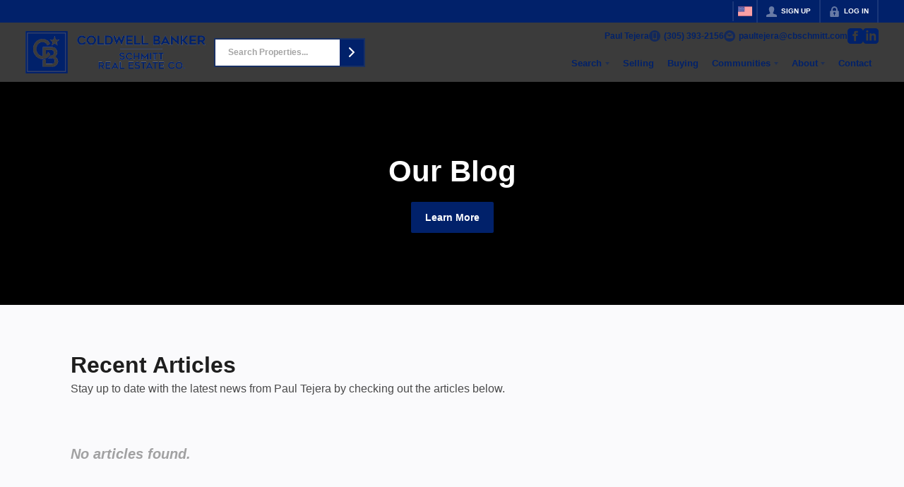

--- FILE ---
content_type: text/html; charset=utf-8
request_url: http://paultejera.com/articles
body_size: 35139
content:
<!DOCTYPE html><html lang="en"><head><meta charSet="utf-8"/><meta charSet="utf-8"/><meta name="viewport" content="width=device-width, initial-scale=1"/><link rel="preload" as="image" href="https://static.quicktours.net/website_styling/20220607052644.png"/><link rel="preload" as="image" href="https://static.quicktours.net/website_styling/20220919083845.png"/><link rel="preload" as="image" href="https://static.quicktours.net/mls/20220812061600.png"/><link rel="stylesheet" href="https://closehackstatic.com/_next/static/css/5282c41b8691d6cc.css" crossorigin="anonymous" data-precedence="next"/><link rel="stylesheet" href="https://closehackstatic.com/_next/static/css/80aeaa878c9c6677.css" crossorigin="anonymous" data-precedence="next"/><link rel="stylesheet" href="https://closehackstatic.com/_next/static/css/3187bd5146dca0c0.css" crossorigin="anonymous" data-precedence="next"/><link rel="stylesheet" href="https://closehackstatic.com/_next/static/css/bd4e268fd8b616ab.css" crossorigin="anonymous" data-precedence="next"/><link rel="stylesheet" href="https://closehackstatic.com/_next/static/css/6b262ba02294e9ca.css" crossorigin="anonymous" data-precedence="next"/><link href="https://closehackstatic.com/_next/static/css/db475b4083079491.css" rel="stylesheet" as="style" data-precedence="dynamic"/><link rel="preload" as="script" fetchPriority="low" href="https://closehackstatic.com/_next/static/chunks/webpack-73321cfc1081f1a2.js" crossorigin=""/><script src="https://closehackstatic.com/_next/static/chunks/4bd1b696-bad92808725a934a.js" async="" crossorigin=""></script><script src="https://closehackstatic.com/_next/static/chunks/ed9f2dc4-1bb0b629b1f94c42.js" async="" crossorigin=""></script><script src="https://closehackstatic.com/_next/static/chunks/31255-c7b9871392057d35.js" async="" crossorigin=""></script><script src="https://closehackstatic.com/_next/static/chunks/main-app-529bdd501568d2ec.js" async="" crossorigin=""></script><script src="https://closehackstatic.com/_next/static/chunks/49817-5a4581c6867c9270.js" async="" crossorigin=""></script><script src="https://closehackstatic.com/_next/static/chunks/21864-495e63acbebaa09c.js" async="" crossorigin=""></script><script src="https://closehackstatic.com/_next/static/chunks/14087-418c77ec9e718b07.js" async="" crossorigin=""></script><script src="https://closehackstatic.com/_next/static/chunks/98354-208989b0154faa2f.js" async="" crossorigin=""></script><script src="https://closehackstatic.com/_next/static/chunks/app/%5Bdomain%5D/layout-03f2bafec4bee144.js" async="" crossorigin=""></script><script src="https://closehackstatic.com/_next/static/chunks/13b76428-8370110ed6fd8870.js" async="" crossorigin=""></script><script src="https://closehackstatic.com/_next/static/chunks/ca377847-f134893db2ca8a73.js" async="" crossorigin=""></script><script src="https://closehackstatic.com/_next/static/chunks/34673-177c5e72d23c0b20.js" async="" crossorigin=""></script><script src="https://closehackstatic.com/_next/static/chunks/39630-7b064ddd61c1c12b.js" async="" crossorigin=""></script><script src="https://closehackstatic.com/_next/static/chunks/12772-ebaf753198cc65d7.js" async="" crossorigin=""></script><script src="https://closehackstatic.com/_next/static/chunks/24136-ddf597bb42d91477.js" async="" crossorigin=""></script><script src="https://closehackstatic.com/_next/static/chunks/85606-bf1085cd6ab946f7.js" async="" crossorigin=""></script><script src="https://closehackstatic.com/_next/static/chunks/87149-f40cfe0f3c3007a2.js" async="" crossorigin=""></script><script src="https://closehackstatic.com/_next/static/chunks/30030-947990739c269177.js" async="" crossorigin=""></script><script src="https://closehackstatic.com/_next/static/chunks/12389-13344da2a9e8eb2e.js" async="" crossorigin=""></script><script src="https://closehackstatic.com/_next/static/chunks/16745-df95763304f88e7e.js" async="" crossorigin=""></script><script src="https://closehackstatic.com/_next/static/chunks/55325-287b1989b5529c3c.js" async="" crossorigin=""></script><script src="https://closehackstatic.com/_next/static/chunks/6659-d1fb0e94de0a45c4.js" async="" crossorigin=""></script><script src="https://closehackstatic.com/_next/static/chunks/19962-79398676c99768c6.js" async="" crossorigin=""></script><script src="https://closehackstatic.com/_next/static/chunks/79472-d0c97c1f4322a112.js" async="" crossorigin=""></script><script src="https://closehackstatic.com/_next/static/chunks/39422-82140ca8b5646832.js" async="" crossorigin=""></script><script src="https://closehackstatic.com/_next/static/chunks/81897-679189fd235581f5.js" async="" crossorigin=""></script><script src="https://closehackstatic.com/_next/static/chunks/17330-cbebc5b8c101af1e.js" async="" crossorigin=""></script><script src="https://closehackstatic.com/_next/static/chunks/98738-18f9626dbd4b5a5a.js" async="" crossorigin=""></script><script src="https://closehackstatic.com/_next/static/chunks/17808-85d5010bba34563b.js" async="" crossorigin=""></script><script src="https://closehackstatic.com/_next/static/chunks/68076-f5f31d30e329ac59.js" async="" crossorigin=""></script><script src="https://closehackstatic.com/_next/static/chunks/74899-fb4a7b00aa981b90.js" async="" crossorigin=""></script><script src="https://closehackstatic.com/_next/static/chunks/57294-1d2d6aba1ee9a2c9.js" async="" crossorigin=""></script><script src="https://closehackstatic.com/_next/static/chunks/45617-1289ac92a3424bdd.js" async="" crossorigin=""></script><script src="https://closehackstatic.com/_next/static/chunks/39697-ab98cd6cfeccf0db.js" async="" crossorigin=""></script><script src="https://closehackstatic.com/_next/static/chunks/35379-dcc838b004683933.js" async="" crossorigin=""></script><script src="https://closehackstatic.com/_next/static/chunks/app/%5Bdomain%5D/%5B%5B...path%5D%5D/page-1e925c12b80b3f6b.js" async="" crossorigin=""></script><script src="https://closehackstatic.com/_next/static/chunks/app/%5Bdomain%5D/error-a3f16e80c0a4211e.js" async="" crossorigin=""></script><link rel="preload" href="https://closehackstatic.com/_next/static/chunks/63615.b6c2a853852a21e9.js" as="script" fetchPriority="low"/><link rel="preload" href="https://closehackstatic.com/_next/static/chunks/96020.b95106ac0b173add.js" as="script" fetchPriority="low"/><link rel="preload" href="https://closehackstatic.com/_next/static/chunks/6497.a457e82b304a1fe9.js" as="script" fetchPriority="low"/><link rel="preload" href="https://closehackstatic.com/_next/static/chunks/42731-ade872c3ab6db4c1.js" as="script" fetchPriority="low"/><link rel="preload" href="https://closehackstatic.com/_next/static/chunks/53426.6ad6c23c2514e413.js" as="script" fetchPriority="low"/><link rel="preload" href="https://closehackstatic.com/_next/static/chunks/16583.efb0899c698d279c.js" as="script" fetchPriority="low"/><link rel="preconnect" href="https://closehackstatic.com"/><link rel="preconnect" href="https://closehackcdn.com"/><link rel="preconnect" href="https://static.quicktours.net"/><link rel="preconnect" href="https://quicktours-static.s3.us-west-1.amazonaws.com"/><link rel="shortcut icon" href="https://static.quicktours.net/website_styling/20220919083912.ico"/><link rel="preload" as="image" href="https://closehackcdn.com/website_medias/5310/20210712081820_lg.webp" fetchPriority="high"/><title>Articles | Paul Tejera</title><meta name="description" content="Read the latest real estate articles published by Paul Tejera."/><meta name="robots" content="index, follow"/><meta name="googlebot" content="index, follow, max-video-preview:-1, max-image-preview:large, max-snippet:-1"/><link rel="canonical" href="https://paultejera.com/articles"/><meta property="og:title" content="Articles | Paul Tejera"/><meta property="og:description" content="Read the latest real estate articles published by Paul Tejera."/><meta property="og:image" content="https://paultejera.com/handlers/website/og-generate.jpg?id=8411"/><meta name="twitter:card" content="summary_large_image"/><meta name="twitter:title" content="Articles | Paul Tejera"/><meta name="twitter:description" content="Read the latest real estate articles published by Paul Tejera."/><meta name="twitter:image" content="https://paultejera.com/handlers/website/og-generate.jpg?id=8411"/><script src="https://closehackstatic.com/_next/static/chunks/polyfills-42372ed130431b0a.js" crossorigin="anonymous" noModule=""></script><style data-styled="" data-styled-version="6.1.19">.cYXoBn{display:inline-block;width:18px;height:18px;background-color:currentColor;mask:url(https://closehackstatic.com/icons/person.svg) no-repeat center/contain;-webkit-mask:url(https://closehackstatic.com/icons/person.svg) no-repeat center/contain;flex-shrink:0;vertical-align:middle;cursor:pointer;}/*!sc*/
.brlNdD{display:inline-block;width:18px;height:18px;background-color:currentColor;mask:url(https://closehackstatic.com/icons/padlock.svg) no-repeat center/contain;-webkit-mask:url(https://closehackstatic.com/icons/padlock.svg) no-repeat center/contain;flex-shrink:0;vertical-align:middle;cursor:pointer;}/*!sc*/
.LSZrf{display:inline-block;width:18px;height:18px;background-color:currentColor;mask:url(https://closehackstatic.com/icons/next.svg) no-repeat center/contain;-webkit-mask:url(https://closehackstatic.com/icons/next.svg) no-repeat center/contain;flex-shrink:0;vertical-align:middle;cursor:pointer;}/*!sc*/
.cLWhJD{display:inline-block;width:18px;height:18px;background-color:currentColor;mask:url(https://closehackstatic.com/icons/phone_circle.svg) no-repeat center/contain;-webkit-mask:url(https://closehackstatic.com/icons/phone_circle.svg) no-repeat center/contain;flex-shrink:0;vertical-align:middle;cursor:pointer;}/*!sc*/
.dMBbUb{display:inline-block;width:18px;height:18px;background-color:currentColor;mask:url(https://closehackstatic.com/icons/email_circle.svg) no-repeat center/contain;-webkit-mask:url(https://closehackstatic.com/icons/email_circle.svg) no-repeat center/contain;flex-shrink:0;vertical-align:middle;cursor:pointer;}/*!sc*/
.bsJFOz{display:inline-block;width:18px;height:18px;background-color:currentColor;mask:url(https://closehackstatic.com/icons/social_facebook.svg) no-repeat center/contain;-webkit-mask:url(https://closehackstatic.com/icons/social_facebook.svg) no-repeat center/contain;flex-shrink:0;vertical-align:middle;cursor:pointer;}/*!sc*/
.dMxuLL{display:inline-block;width:18px;height:18px;background-color:currentColor;mask:url(https://closehackstatic.com/icons/social_linkedin.svg) no-repeat center/contain;-webkit-mask:url(https://closehackstatic.com/icons/social_linkedin.svg) no-repeat center/contain;flex-shrink:0;vertical-align:middle;cursor:pointer;}/*!sc*/
.cHXwuz{display:inline-block;width:18px;height:18px;background-color:currentColor;mask:url(https://closehackstatic.com/icons/chat_circle.svg) no-repeat center/contain;-webkit-mask:url(https://closehackstatic.com/icons/chat_circle.svg) no-repeat center/contain;flex-shrink:0;vertical-align:middle;cursor:pointer;}/*!sc*/
.gxxOez{display:inline-block;width:18px;height:18px;background-color:currentColor;mask:url(https://closehackstatic.com/icons/chat_double.svg) no-repeat center/contain;-webkit-mask:url(https://closehackstatic.com/icons/chat_double.svg) no-repeat center/contain;flex-shrink:0;vertical-align:middle;cursor:pointer;}/*!sc*/
.fnbomz{display:inline-block;width:18px;height:18px;background-color:currentColor;mask:url(https://closehackstatic.com/icons/clipboard.svg) no-repeat center/contain;-webkit-mask:url(https://closehackstatic.com/icons/clipboard.svg) no-repeat center/contain;flex-shrink:0;vertical-align:middle;cursor:pointer;}/*!sc*/
.kGoJoH{display:inline-block;width:18px;height:18px;background-color:currentColor;mask:url(https://closehackstatic.com/icons/map_pin.svg) no-repeat center/contain;-webkit-mask:url(https://closehackstatic.com/icons/map_pin.svg) no-repeat center/contain;flex-shrink:0;vertical-align:middle;cursor:pointer;}/*!sc*/
.cNyEdn{display:inline-block;width:18px;height:18px;background-color:currentColor;mask:url(https://closehackstatic.com/icons/arrow_right_circled.svg) no-repeat center/contain;-webkit-mask:url(https://closehackstatic.com/icons/arrow_right_circled.svg) no-repeat center/contain;flex-shrink:0;vertical-align:middle;cursor:pointer;}/*!sc*/
.bPjEJT{display:inline-block;width:18px;height:18px;background-color:currentColor;mask:url(https://closehackstatic.com/icons/equal_housing.svg) no-repeat center/contain;-webkit-mask:url(https://closehackstatic.com/icons/equal_housing.svg) no-repeat center/contain;flex-shrink:0;vertical-align:middle;cursor:pointer;}/*!sc*/
data-styled.g1[id="sc-c57b4432-0"]{content:"cYXoBn,brlNdD,LSZrf,cLWhJD,dMBbUb,bsJFOz,dMxuLL,cHXwuz,gxxOez,fnbomz,kGoJoH,cNyEdn,bPjEJT,"}/*!sc*/
.hHYGOc{display:block;}/*!sc*/
.hHYGOc svg{display:block;width:20px;height:20px;}/*!sc*/
.hHYGOc .material-icons{font-size:20px;font-weight:initial;}/*!sc*/
data-styled.g2[id="sc-2873e741-0"]{content:"hHYGOc,"}/*!sc*/
.dcAopw{margin:0 auto;max-width:calc(100% - 48px);width:980px;padding:96px 0;}/*!sc*/
@media screen and (max-width: 1600px) and (min-width: 980px){.dcAopw{width:85%;}}/*!sc*/
@media screen and (min-width: 1600px){.dcAopw{width:1360px;}}/*!sc*/
@media screen and (max-width: 600px){.dcAopw{padding-top:48px;padding-bottom:48px;}}/*!sc*/
data-styled.g5[id="sc-2f802046-1"]{content:"dcAopw,"}/*!sc*/
.jQiGSb{max-width:2000px;margin:0 auto;width:100%;position:relative;}/*!sc*/
.jQiGSb .global_contain_background{background-size:cover;position:absolute;top:0;left:0;right:0;bottom:0;}/*!sc*/
.jQiGSb >.global_contain_inner{position:relative;z-index:2;display:flex;}/*!sc*/
.jQiGSb >.global_contain_inner >.global_contain_inner_center{flex:1;}/*!sc*/
.jQiGSb >.global_contain_inner >.global_contain_inner_center>.global_contain_inner_main{max-width:100%;padding-left:calc(36px * 0.50);padding-right:calc(36px * 0.50);margin:0 auto;position:relative;display:flex;align-items:center;padding-top:calc(0px * 0.50);padding-bottom:calc(0px * 0.50);}/*!sc*/
@media screen and (min-width: 600px){.jQiGSb >.global_contain_inner >.global_contain_inner_center>.global_contain_inner_main{padding-left:36px;padding-right:36px;}}/*!sc*/
@media screen and (min-width:616px){.jQiGSb >.global_contain_inner >.global_contain_inner_center>.global_contain_inner_main{width:100%;min-width:472px;}}/*!sc*/
@media screen and (min-width: 600px){.jQiGSb >.global_contain_inner >.global_contain_inner_center>.global_contain_inner_main{padding-top:0px;padding-bottom:0px;}}/*!sc*/
.jQiGSb >.global_contain_inner >.global_contain_inner_center>.global_contain_inner_main >.global_contain_inner_main_children{width:100%;flex:1;position:relative;text-align:left;}/*!sc*/
@media screen and (min-width: 1008px){.jQiGSb >.global_contain_inner >.global_contain_inner_center>.global_contain_inner_main >.global_contain_inner_main_children{display:flex;flex-direction:row;}}/*!sc*/
.jQiGSb >.global_contain_inner .global_contain_inner_right,.jQiGSb >.global_contain_inner .global_contain_inner_left{display:flex;flex-direction:column;justify-content:center;}/*!sc*/
.jQiGSb >.global_contain_inner .global_contain_inner_left,.jQiGSb >.global_contain_inner .global_contain_inner_center,.jQiGSb >.global_contain_inner .global_contain_inner_right{min-width:0;}/*!sc*/
.eLjCxX{max-width:2000px;margin:0 auto;width:100%;position:relative;}/*!sc*/
.eLjCxX .global_contain_background{background-size:cover;position:absolute;top:0;left:0;right:0;bottom:0;}/*!sc*/
.eLjCxX >.global_contain_inner{position:relative;z-index:2;display:flex;}/*!sc*/
.eLjCxX >.global_contain_inner >.global_contain_inner_center{flex:1;}/*!sc*/
.eLjCxX >.global_contain_inner >.global_contain_inner_center>.global_contain_inner_main{max-width:100%;padding-left:calc(36px * 0.50);padding-right:calc(36px * 0.50);margin:0 auto;position:relative;display:flex;align-items:center;padding-top:calc(0 * 0.50);padding-bottom:calc(0 * 0.50);}/*!sc*/
@media screen and (min-width: 600px){.eLjCxX >.global_contain_inner >.global_contain_inner_center>.global_contain_inner_main{padding-left:36px;padding-right:36px;}}/*!sc*/
@media screen and (min-width:616px){.eLjCxX >.global_contain_inner >.global_contain_inner_center>.global_contain_inner_main{width:100%;min-width:472px;}}/*!sc*/
@media screen and (min-width: 600px){.eLjCxX >.global_contain_inner >.global_contain_inner_center>.global_contain_inner_main{padding-top:0;padding-bottom:0;}}/*!sc*/
.eLjCxX >.global_contain_inner >.global_contain_inner_center>.global_contain_inner_main >.global_contain_inner_main_children{width:100%;flex:1;position:relative;text-align:left;}/*!sc*/
.eLjCxX >.global_contain_inner .global_contain_inner_right,.eLjCxX >.global_contain_inner .global_contain_inner_left{display:flex;flex-direction:column;justify-content:center;}/*!sc*/
.eLjCxX >.global_contain_inner .global_contain_inner_left,.eLjCxX >.global_contain_inner .global_contain_inner_center,.eLjCxX >.global_contain_inner .global_contain_inner_right{min-width:0;}/*!sc*/
.jUSSAJ{max-width:2400px;margin:0 auto;width:100%;position:relative;}/*!sc*/
.jUSSAJ .global_contain_background{background-size:cover;position:absolute;top:0;left:0;right:0;bottom:0;}/*!sc*/
.jUSSAJ >.global_contain_inner{position:relative;z-index:2;display:flex;}/*!sc*/
.jUSSAJ >.global_contain_inner >.global_contain_inner_center{flex:1;}/*!sc*/
.jUSSAJ >.global_contain_inner >.global_contain_inner_center>.global_contain_inner_main{max-width:100%;padding-left:calc(36px * 0.50);padding-right:calc(36px * 0.50);margin:0 auto;position:relative;display:flex;align-items:center;padding-top:24px;padding-bottom:24px;}/*!sc*/
@media screen and (min-width: 600px){.jUSSAJ >.global_contain_inner >.global_contain_inner_center>.global_contain_inner_main{padding-left:36px;padding-right:36px;}}/*!sc*/
@media screen and (min-width:872px){.jUSSAJ >.global_contain_inner >.global_contain_inner_center>.global_contain_inner_main{width:90%;min-width:728px;}}/*!sc*/
@media screen and (min-width: 600px){.jUSSAJ >.global_contain_inner >.global_contain_inner_center>.global_contain_inner_main{padding-top:3vw;padding-bottom:3vw;}}/*!sc*/
@media screen and (min-width: 1800px){.jUSSAJ >.global_contain_inner >.global_contain_inner_center>.global_contain_inner_main{padding-top:72px;padding-bottom:72px;}}/*!sc*/
.jUSSAJ >.global_contain_inner >.global_contain_inner_center>.global_contain_inner_main >.global_contain_inner_main_children{width:100%;flex:1;position:relative;text-align:center;}/*!sc*/
.jUSSAJ >.global_contain_inner .global_contain_inner_right,.jUSSAJ >.global_contain_inner .global_contain_inner_left{display:flex;flex-direction:column;justify-content:center;}/*!sc*/
.jUSSAJ >.global_contain_inner .global_contain_inner_left,.jUSSAJ >.global_contain_inner .global_contain_inner_center,.jUSSAJ >.global_contain_inner .global_contain_inner_right{min-width:0;}/*!sc*/
.fkvEDU{max-width:2000px;margin:0 auto;width:100%;position:relative;}/*!sc*/
.fkvEDU .global_contain_background{background-size:cover;position:absolute;top:0;left:0;right:0;bottom:0;}/*!sc*/
.fkvEDU >.global_contain_inner{position:relative;z-index:2;display:flex;}/*!sc*/
.fkvEDU >.global_contain_inner >.global_contain_inner_center{flex:1;}/*!sc*/
.fkvEDU >.global_contain_inner >.global_contain_inner_center>.global_contain_inner_main{max-width:100%;padding-left:calc(36px * 0.50);padding-right:calc(36px * 0.50);margin:0 auto;position:relative;display:flex;align-items:center;padding-top:calc(64px * 0.50);padding-bottom:calc(64px * 0.50);}/*!sc*/
@media screen and (min-width: 600px){.fkvEDU >.global_contain_inner >.global_contain_inner_center>.global_contain_inner_main{padding-left:36px;padding-right:36px;}}/*!sc*/
@media screen and (min-width:1052px){.fkvEDU >.global_contain_inner >.global_contain_inner_center>.global_contain_inner_main{width:90%;min-width:908px;}}/*!sc*/
@media screen and (min-width: 600px){.fkvEDU >.global_contain_inner >.global_contain_inner_center>.global_contain_inner_main{padding-top:64px;padding-bottom:64px;}}/*!sc*/
.fkvEDU >.global_contain_inner >.global_contain_inner_center>.global_contain_inner_main >.global_contain_inner_main_children{width:100%;flex:1;position:relative;text-align:left;}/*!sc*/
.fkvEDU >.global_contain_inner .global_contain_inner_right,.fkvEDU >.global_contain_inner .global_contain_inner_left{display:flex;flex-direction:column;justify-content:center;}/*!sc*/
.fkvEDU >.global_contain_inner .global_contain_inner_left,.fkvEDU >.global_contain_inner .global_contain_inner_center,.fkvEDU >.global_contain_inner .global_contain_inner_right{min-width:0;}/*!sc*/
.ePvEtW{max-width:1160px;margin:0 auto;width:100%;position:relative;}/*!sc*/
.ePvEtW .global_contain_background{background-size:cover;position:absolute;top:0;left:0;right:0;bottom:0;}/*!sc*/
.ePvEtW >.global_contain_inner{position:relative;z-index:2;display:flex;}/*!sc*/
.ePvEtW >.global_contain_inner >.global_contain_inner_center{flex:1;}/*!sc*/
.ePvEtW >.global_contain_inner >.global_contain_inner_center>.global_contain_inner_main{max-width:100%;padding-left:calc(32px * 0.50);padding-right:calc(32px * 0.50);margin-right:auto;position:relative;display:flex;align-items:flex-start;padding-top:calc(48px * 0.50);padding-bottom:calc(48px * 0.50);}/*!sc*/
@media screen and (min-width: 600px){.ePvEtW >.global_contain_inner >.global_contain_inner_center>.global_contain_inner_main{padding-left:32px;padding-right:32px;}}/*!sc*/
@media screen and (min-width:608px){.ePvEtW >.global_contain_inner >.global_contain_inner_center>.global_contain_inner_main{width:100%;min-width:480px;}}/*!sc*/
@media screen and (min-width: 600px){.ePvEtW >.global_contain_inner >.global_contain_inner_center>.global_contain_inner_main{padding-top:48px;padding-bottom:48px;}}/*!sc*/
.ePvEtW >.global_contain_inner >.global_contain_inner_center>.global_contain_inner_main >.global_contain_inner_main_children{width:100%;flex:1;position:relative;text-align:left;}/*!sc*/
.ePvEtW >.global_contain_inner .global_contain_inner_right,.ePvEtW >.global_contain_inner .global_contain_inner_left{display:flex;flex-direction:column;justify-content:center;}/*!sc*/
.ePvEtW >.global_contain_inner .global_contain_inner_left,.ePvEtW >.global_contain_inner .global_contain_inner_center,.ePvEtW >.global_contain_inner .global_contain_inner_right{min-width:0;}/*!sc*/
.gaIjcn{max-width:1860px;margin:0 auto;width:100%;position:relative;}/*!sc*/
.gaIjcn .global_contain_background{background-size:cover;position:absolute;top:0;left:0;right:0;bottom:0;}/*!sc*/
.gaIjcn >.global_contain_inner{position:relative;z-index:2;display:flex;}/*!sc*/
.gaIjcn >.global_contain_inner >.global_contain_inner_center{flex:1;}/*!sc*/
.gaIjcn >.global_contain_inner >.global_contain_inner_center>.global_contain_inner_main{max-width:100%;padding-left:calc(32px * 0.50);padding-right:calc(32px * 0.50);margin-right:auto;position:relative;display:flex;align-items:flex-start;padding-top:calc(48px * 0.50);padding-bottom:calc(48px * 0.50);}/*!sc*/
@media screen and (min-width: 600px){.gaIjcn >.global_contain_inner >.global_contain_inner_center>.global_contain_inner_main{padding-left:32px;padding-right:32px;}}/*!sc*/
@media screen and (min-width:608px){.gaIjcn >.global_contain_inner >.global_contain_inner_center>.global_contain_inner_main{width:100%;min-width:480px;}}/*!sc*/
@media screen and (min-width: 600px){.gaIjcn >.global_contain_inner >.global_contain_inner_center>.global_contain_inner_main{padding-top:48px;padding-bottom:48px;}}/*!sc*/
.gaIjcn >.global_contain_inner >.global_contain_inner_center>.global_contain_inner_main >.global_contain_inner_main_children{width:100%;flex:1;position:relative;text-align:left;}/*!sc*/
.gaIjcn >.global_contain_inner .global_contain_inner_right,.gaIjcn >.global_contain_inner .global_contain_inner_left{display:flex;flex-direction:column;justify-content:center;}/*!sc*/
.gaIjcn >.global_contain_inner .global_contain_inner_left,.gaIjcn >.global_contain_inner .global_contain_inner_center,.gaIjcn >.global_contain_inner .global_contain_inner_right{min-width:0;}/*!sc*/
data-styled.g44[id="sc-50cfc82-0"]{content:"jQiGSb,eLjCxX,jUSSAJ,fkvEDU,ePvEtW,gaIjcn,"}/*!sc*/
.cwAbEJ{position:relative;color:#fff;}/*!sc*/
.cwAbEJ .swift_button_content{display:flex;align-items:center;justify-content:center;padding:10px 18px;}/*!sc*/
.cwAbEJ .swift_button_number{padding:8px 10px;background-color:rgba(0,0,0,0.1);color:white;font-weight:bold;display:flex;flex:1;align-items:center;justify-content:center;height:100%;border-top-right-radius:2px;border-bottom-right-radius:2px;}/*!sc*/
.cwAbEJ a{font-weight:600;line-height:16px;border-radius:2px;border:2px solid black;outline:none;-webkit-font-smoothing:antialiased;cursor:pointer;display:flex;justify-content:center;line-height:16px;}/*!sc*/
.cwAbEJ a i[data-mask-icon]{display:block;width:18px;height:18px;margin-top:1px;margin-bottom:1px;}/*!sc*/
.cwAbEJ a span:not(.loader){font-size:14px;line-height:20px;font-weight:800;white-space:nowrap;display:block;-webkit-font-smoothing:antialiased;}/*!sc*/
.cwAbEJ a i~span:not(.loader){margin-left:8px;}/*!sc*/
.cwAbEJ a svg~span:not(.loader){margin-left:8px;}/*!sc*/
.cwAbEJ a .swift_button_icon~span:not(.loader){margin-left:8px;}/*!sc*/
.cwAbEJ a span:not(.loader) ~i,.cwAbEJ a span:not(.loader) .swift_button_icon{margin-left:8px;}/*!sc*/
.cwAbEJ a .swift_button_content{padding:8px 12px;}/*!sc*/
.cwAbEJ a .swift_button_number{padding:8px 8px;}/*!sc*/
.cwAbEJ a span:not(.loader){font-size:13px;line-height:18px;}/*!sc*/
.cwAbEJ a i[data-mask-icon]{width:16px;height:16px;}/*!sc*/
.cwAbEJ a{background:#01216a;border-color:#01216a;}/*!sc*/
.cwAbEJ a i[data-mask-icon]{background-color:#fff;}/*!sc*/
@media (hover: hover){.cwAbEJ a:hover{background:#011951;}}/*!sc*/
.cwAbEJ.disabled{cursor:not-allowed!important;}/*!sc*/
.cwAbEJ.disabled a{background:#bbb;color:#444;border-top-left-radius:0;border-top-right-radius:0;pointer-events:none;cursor:not-allowed!important;border-color:#bbb;}/*!sc*/
.cwAbEJ.disabled a i[data-mask-icon]{opacity:0.25;background-color:#444;}/*!sc*/
.cwAbEJ .loader{position:absolute;top:0px;left:0px;right:0px;width:100%;overflow:hidden;height:4px;}/*!sc*/
.immWxu{position:relative;color:#fff;}/*!sc*/
.immWxu .swift_button_content{display:flex;align-items:center;justify-content:center;padding:10px 18px;}/*!sc*/
.immWxu .swift_button_number{padding:8px 10px;background-color:rgba(0,0,0,0.1);color:white;font-weight:bold;display:flex;flex:1;align-items:center;justify-content:center;height:100%;border-top-right-radius:2px;border-bottom-right-radius:2px;}/*!sc*/
.immWxu a{font-weight:600;line-height:16px;border-radius:2px;border:2px solid black;outline:none;-webkit-font-smoothing:antialiased;cursor:pointer;display:flex;justify-content:center;}/*!sc*/
.immWxu a i[data-mask-icon]{display:block;width:18px;height:18px;margin-top:1px;margin-bottom:1px;}/*!sc*/
.immWxu a span:not(.loader){font-size:14px;line-height:20px;font-weight:800;white-space:nowrap;display:block;-webkit-font-smoothing:antialiased;}/*!sc*/
.immWxu a i~span:not(.loader){margin-left:8px;}/*!sc*/
.immWxu a svg~span:not(.loader){margin-left:8px;}/*!sc*/
.immWxu a .swift_button_icon~span:not(.loader){margin-left:8px;}/*!sc*/
.immWxu a span:not(.loader) ~i,.immWxu a span:not(.loader) .swift_button_icon{margin-left:8px;}/*!sc*/
.immWxu a{background:#01216a;border-color:#01216a;}/*!sc*/
.immWxu a i[data-mask-icon]{background-color:#fff;}/*!sc*/
@media (hover: hover){.immWxu a:hover{background:#011951;}}/*!sc*/
.immWxu.disabled{cursor:not-allowed!important;}/*!sc*/
.immWxu.disabled a{background:#bbb;color:#444;border-top-left-radius:0;border-top-right-radius:0;pointer-events:none;cursor:not-allowed!important;border-color:#bbb;}/*!sc*/
.immWxu.disabled a i[data-mask-icon]{opacity:0.25;background-color:#444;}/*!sc*/
.immWxu .loader{position:absolute;top:0px;left:0px;right:0px;width:100%;overflow:hidden;height:4px;}/*!sc*/
.fuGCyC{position:relative;color:#000;}/*!sc*/
.fuGCyC .swift_button_content{display:flex;align-items:center;justify-content:center;padding:10px 18px;}/*!sc*/
.fuGCyC .swift_button_number{padding:8px 10px;background-color:rgba(0,0,0,0.1);color:white;font-weight:bold;display:flex;flex:1;align-items:center;justify-content:center;height:100%;border-top-right-radius:2px;border-bottom-right-radius:2px;}/*!sc*/
.fuGCyC a{font-weight:600;line-height:16px;border-radius:2px;border:2px solid black;outline:none;-webkit-font-smoothing:antialiased;cursor:pointer;display:flex;justify-content:center;}/*!sc*/
.fuGCyC a i[data-mask-icon]{display:block;width:18px;height:18px;margin-top:1px;margin-bottom:1px;}/*!sc*/
.fuGCyC a span:not(.loader){font-size:14px;line-height:20px;font-weight:800;white-space:nowrap;display:block;-webkit-font-smoothing:antialiased;}/*!sc*/
.fuGCyC a i~span:not(.loader){margin-left:8px;}/*!sc*/
.fuGCyC a svg~span:not(.loader){margin-left:8px;}/*!sc*/
.fuGCyC a .swift_button_icon~span:not(.loader){margin-left:8px;}/*!sc*/
.fuGCyC a span:not(.loader) ~i,.fuGCyC a span:not(.loader) .swift_button_icon{margin-left:8px;}/*!sc*/
.fuGCyC a{background:#fff;border-color:#fff;}/*!sc*/
.fuGCyC a i[data-mask-icon]{background-color:#01216a;}/*!sc*/
@media (hover: hover){.fuGCyC a:hover{background:#f2f2f2;}}/*!sc*/
.fuGCyC.disabled{cursor:not-allowed!important;}/*!sc*/
.fuGCyC.disabled a{background:#bbb;color:#444;border-top-left-radius:0;border-top-right-radius:0;pointer-events:none;cursor:not-allowed!important;border-color:#bbb;}/*!sc*/
.fuGCyC.disabled a i[data-mask-icon]{opacity:0.25;background-color:#444;}/*!sc*/
.fuGCyC .loader{position:absolute;top:0px;left:0px;right:0px;width:100%;overflow:hidden;height:4px;}/*!sc*/
data-styled.g54[id="sc-fdd96282-0"]{content:"cwAbEJ,immWxu,fuGCyC,"}/*!sc*/
.dRfalp{position:relative;display:flex;align-items:center;justify-content:flex-start;width:100%;}/*!sc*/
.dRfalp .swift_inline_label_hidden{position:absolute;left:-10000px;top:auto;width:1px;height:1px;overflow:hidden;}/*!sc*/
.dRfalp form{display:flex;justify-content:center;width:100%;border:2px solid rgba(1,33,106,0.7);position:relative;}/*!sc*/
.dRfalp form input{background:rgba(59,59,59,0.85);color:#01216a;font-size:12px;font-weight:700;-webkit-font-smoothing:antialiased;outline:none;color:#1e1e1e;background:#ffffff;border:none;margin:0;padding:11px 18px 12px;width:100%;max-width:100%;}/*!sc*/
.dRfalp form input::placeholder{color:#1e1e1e;opacity:0.4;}/*!sc*/
.dRfalp form button{display:flex;flex-direction:column;position:relative;z-index:5;}/*!sc*/
.dRfalp form button a{padding:0;}/*!sc*/
.dRfalp form a{flex:1;border-radius:0;}/*!sc*/
.dRfalp .listing_search_input_results{position:absolute;top:100%;left:-2px;right:-2px;background:#3b3b3b;z-index:15;max-height:420px;overflow-y:auto;border:2px solid rgba(1,33,106,0.7);}/*!sc*/
.dRfalp .listing_search_input_results::-webkit-scrollbar{width:12px;}/*!sc*/
.dRfalp .listing_search_input_results::-webkit-scrollbar-track{background:#3b3b3b;}/*!sc*/
.dRfalp .listing_search_input_results::-webkit-scrollbar-thumb{background-color:#000;border:3px solid transparent;}/*!sc*/
.dRfalp .listing_search_input_results .listing_search_input_results_loading{padding:12px;display:flex;justify-content:center;}/*!sc*/
.dRfalp .listing_search_input_results li{font-size:14px;font-weight:600;padding:8px;cursor:pointer;color:#01216a;}/*!sc*/
.dRfalp .listing_search_input_results li .listing_search_input_autocomplete_result_header span{font-weight:700;-webkit-font-smoothing:antialiased;display:block;font-size:12.5px;line-height:100%;}/*!sc*/
.dRfalp .listing_search_input_results li .listing_search_input_autocomplete_result_header small{font-weight:800;-webkit-font-smoothing:antialiased;display:block;opacity:0.5;font-size:10px;text-transform:uppercase;}/*!sc*/
.dRfalp .listing_search_input_results li p{font-size:11px;opacity:0.6;font-weight:700;line-height:100%;margin-top:3px;}/*!sc*/
.dRfalp .listing_search_input_results li:hover{background:#2e2e2e;}/*!sc*/
data-styled.g55[id="sc-ccb13ea7-0"]{content:"dRfalp,"}/*!sc*/
.cmHLbX{position:sticky;top:0;left:0;right:0;z-index:102;}/*!sc*/
.cmHLbX span,.cmHLbX small,.cmHLbX h1,.cmHLbX h2,.cmHLbX h3,.cmHLbX h4,.cmHLbX h5,.cmHLbX h6,.cmHLbX p{line-height:1.2em;}/*!sc*/
.cmHLbX.bord #front_nav_content:after{content:'';display:block;position:absolute;top:100%;left:0;right:0;height:2px;background:#3b3b3b;}/*!sc*/
.cmHLbX .front_nav_modern_contain{-webkit-transition:background 0.35s cubic-bezier(0.4,0,0.2,1),color 0.25s ease-out,backdrop-filter 0.35s cubic-bezier(0.4,0,0.2,1),box-shadow 0.35s cubic-bezier(0.4,0,0.2,1);-moz-transition:background 0.35s cubic-bezier(0.4,0,0.2,1),color 0.25s ease-out,backdrop-filter 0.35s cubic-bezier(0.4,0,0.2,1),box-shadow 0.35s cubic-bezier(0.4,0,0.2,1);transition:background 0.35s cubic-bezier(0.4,0,0.2,1),color 0.25s ease-out,backdrop-filter 0.35s cubic-bezier(0.4,0,0.2,1),box-shadow 0.35s cubic-bezier(0.4,0,0.2,1);color:#01216a;background:#3b3b3b;}/*!sc*/
.cmHLbX .front_nav_modern_contain #front_nav_content{display:flex;position:relative;}/*!sc*/
.cmHLbX .front_nav_modern_contain #front_nav_logo{display:flex;align-items:center;min-height:84px;}/*!sc*/
.cmHLbX .front_nav_modern_contain #front_nav_logo a{color:inherit;text-decoration:none;display:block;padding:8px 0;}/*!sc*/
.cmHLbX .front_nav_modern_contain #front_nav_logo a img{display:block;width:auto;height:auto;object-fit:contain;max-width:255px;max-height:90px;}/*!sc*/
.cmHLbX .front_nav_modern_contain #front_nav_search{max-width:232px;padding:0px 6px;padding-left:12px;display:flex;align-items:center;justify-content:center;}/*!sc*/
.cmHLbX .front_nav_modern_contain #front_nav_search form{background:#555;color:#01216a;}/*!sc*/
.cmHLbX .front_nav_modern_contain #front_nav_search form button .swift_button_content{padding-left:8px;padding-right:8px;}/*!sc*/
.cmHLbX .front_nav_modern_contain #front_nav_search form button .swift_button_content i[data-mask-icon]{width:14px;height:14px;}/*!sc*/
.cmHLbX .front_nav_modern_contain #front_nav_main{flex:1;display:flex;flex-direction:column;align-items:flex-end;}/*!sc*/
.cmHLbX .front_nav_modern_contain #front_nav_main nav{flex:1;display:flex;}/*!sc*/
.cmHLbX .front_nav_modern_contain #front_nav_main nav >ul{flex:1;display:flex;flex-wrap:wrap;justify-content:flex-end;}/*!sc*/
.cmHLbX .front_nav_modern_contain #front_nav_main nav >ul >li{display:flex;flex-direction:column;position:relative;}/*!sc*/
.cmHLbX .front_nav_modern_contain #front_nav_main nav >ul >li >a{flex:1;display:flex;align-items:center;color:inherit;text-decoration:none;padding:0 0.75vw;padding-top:8px;padding-bottom:12px;cursor:pointer;font-size:0.7em;}/*!sc*/
.cmHLbX .front_nav_modern_contain #front_nav_main nav >ul >li >a >._carat{border-top-color:#01216a;opacity:0.5;margin-left:0.35vw;-webkit-transition:border-top-color 0.25s ease-out 0.25s,transform 0.3s ease;-moz-transition:border-top-color 0.25s ease-out 0.25s,transform 0.3s ease;transition:border-top-color 0.25s ease-out 0.25s,transform 0.3s ease;}/*!sc*/
.cmHLbX .front_nav_modern_contain #front_nav_main nav >ul >li >a >i[data-mask-icon]{margin-right:6px;width:20px;height:20px;background-color:#01216a;}/*!sc*/
.cmHLbX .front_nav_modern_contain #front_nav_main nav >ul >li >a span{font-size:clamp(
                                                  10px,
                                                  calc(10px + (4) * ((100vw - 600px) / 800)),
                                                  14px
                                              );font-weight:700;-webkit-font-smoothing:antialiased;}/*!sc*/
.cmHLbX .front_nav_modern_contain #front_nav_main nav >ul >li[type='button']:not(.drop)>a{cursor:initial;padding-left:0.5vw;padding-right:0.5vw;}/*!sc*/
.cmHLbX .front_nav_modern_contain #front_nav_main nav >ul >li[type='button']:not(.drop)>a span{cursor:pointer;background:#01216a;padding:6px 10px;border-radius:4px;white-space:nowrap;font-family:800;color:#fff;}/*!sc*/
.cmHLbX .front_nav_modern_contain #front_nav_main nav >ul >li[type='button']:not(.drop)>a span:hover{background:#012983;}/*!sc*/
.cmHLbX .front_nav_modern_contain #front_nav_main nav >ul >li[type='button'][color='black']:not(.drop)>a span{background:black;color:white;}/*!sc*/
.cmHLbX .front_nav_modern_contain #front_nav_main nav >ul >li[type='button'][color='white']:not(.drop)>a span{background:white;color:black;}/*!sc*/
.cmHLbX .front_nav_modern_contain #front_nav_main nav >ul >li[type='link']>a{cursor:pointer;}/*!sc*/
.cmHLbX .front_nav_modern_contain #front_nav_main nav >ul >li[type='image']>a{padding:0 0.3vw;}/*!sc*/
.cmHLbX .front_nav_modern_contain #front_nav_main nav >ul >li[type='image']>a img{width:140px;max-width:15vw;}/*!sc*/
.cmHLbX .front_nav_modern_contain #front_nav_main nav >ul >li.drop[type='link'] >a{position:relative;overflow:hidden;}/*!sc*/
.cmHLbX .front_nav_modern_contain #front_nav_main nav >ul >li.drop[type='link'] >a::before{content:'';position:absolute;top:0;left:0;right:0;bottom:0;background:#484848;transform:scaleY(0);transform-origin:top;transition:transform 0.14s ease;z-index:-1;}/*!sc*/
.cmHLbX .front_nav_modern_contain #front_nav_main nav >ul >li.drop:hover[type='link'] >a{color:#fff;}/*!sc*/
.cmHLbX .front_nav_modern_contain #front_nav_main nav >ul >li.drop:hover[type='link'] >a::before{transform:scaleY(1);transition:transform 0.14s ease;}/*!sc*/
.cmHLbX .front_nav_modern_contain #front_nav_main nav >ul >li.drop:hover[type='link'] >ul background:#484848>li >a{color:#fff;}/*!sc*/
.cmHLbX .front_nav_modern_contain #front_nav_main nav >ul >li[type='link']:hover >a{color:#01216a;}/*!sc*/
.cmHLbX .front_nav_modern_contain #front_nav_main nav >ul >li[type='link']:hover >a >i[data-mask-icon]{background-color:#01216a;}/*!sc*/
.cmHLbX .front_nav_modern_contain #front_nav_main nav >ul >li[type='link']:hover >a >._carat{border-top-color:#01216a!important;opacity:1;}/*!sc*/
.cmHLbX .front_nav_modern_contain #front_nav_main nav >ul >li[type='link']:hover >a span{display:block;}/*!sc*/
.cmHLbX .front_nav_modern_contain #front_nav_main nav >ul >li[type='link']:hover >a span:after{content:'';display:block;position:absolute;bottom:0%;left:0;right:0;height:2px;background:#01216a;}/*!sc*/
.cmHLbX .front_nav_modern_contain #front_nav_main nav >ul >li[type='link'].active >a{color:#01216a;}/*!sc*/
.cmHLbX .front_nav_modern_contain #front_nav_main nav >ul >li[type='link'].active >a >i[data-mask-icon]{background-color:#01216a;}/*!sc*/
.cmHLbX .front_nav_modern_contain #front_nav_main nav >ul >li[type='link'].active >a >._carat{border-top-color:#01216a!important;opacity:1;}/*!sc*/
.cmHLbX .front_nav_modern_contain #front_nav_main nav >ul >li[type='link'].active >a span{display:block;}/*!sc*/
.cmHLbX .front_nav_modern_contain #front_nav_main nav >ul >li[type='link'].active >a span:after{content:'';display:block;position:absolute;bottom:0%;left:0;right:0;height:2px;background:#01216a;}/*!sc*/
.cmHLbX .front_nav_modern_contain #front_nav_main nav >ul >li >ul{position:absolute;top:100%;right:0;color:#01216a;background:#484848;z-index:5;min-width:180px;min-width:100%;text-align:right;padding:0;transform:scaleY(0);transform-origin:top;overflow:hidden;transition:transform 0.14s ease,padding 0.14s ease;pointer-events:none;}/*!sc*/
.cmHLbX .front_nav_modern_contain #front_nav_main nav >ul >li >ul >li{opacity:0;transition:opacity 0.07s ease;border-bottom:1px solid #555;}/*!sc*/
.cmHLbX .front_nav_modern_contain #front_nav_main nav >ul >li >ul >li:first-child{border-top:1px solid #555;}/*!sc*/
.cmHLbX .front_nav_modern_contain #front_nav_main nav >ul >li >ul >li >a{color:inherit;display:block;text-decoration:none;padding:10px 16px 10px;font-size:0.68em;font-weight:600;-webkit-font-smoothing:antialiased;position:relative;transition:background 0.15s ease;}/*!sc*/
.cmHLbX .front_nav_modern_contain #front_nav_main nav >ul >li >ul >li >a span{font-size:12px;font-weight:700;-webkit-font-smoothing:antialiased;display:block;}/*!sc*/
.cmHLbX .front_nav_modern_contain #front_nav_main nav >ul >li >ul >li >a >strong{display:inline-block;font-size:13px;line-height:110%;background:#1e1e1f;padding:2px 5px;margin-top:4px;}/*!sc*/
.cmHLbX .front_nav_modern_contain #front_nav_main nav >ul >li >ul >li >a >small{display:block;font-size:11px;font-weight:400;line-height:1.2em;margin-top:2px;}/*!sc*/
.cmHLbX .front_nav_modern_contain #front_nav_main nav >ul >li >ul >li >a:after{content:'';display:block;position:absolute;left:0;top:0;bottom:0;width:4px;background:#01216a;transform:scaleY(0);transform-origin:top;opacity:0;transition:transform 0.125s ease,opacity 0.125s ease;}/*!sc*/
.cmHLbX .front_nav_modern_contain #front_nav_main nav >ul >li >ul >li >a:hover{color:inherit;background:linear-gradient( 135deg,#4d4d4d 20%,#525252 100% );}/*!sc*/
.cmHLbX .front_nav_modern_contain #front_nav_main nav >ul >li >ul >li >a:hover:after{transform:scaleY(1);opacity:1;}/*!sc*/
.cmHLbX .front_nav_modern_contain #front_nav_main nav >ul >li.twocol >ul{display:grid;grid-template-columns:repeat(2,1fr);max-height:calc(100vh - 124px);overflow-y:auto;}/*!sc*/
.cmHLbX .front_nav_modern_contain #front_nav_main nav >ul >li.twocol >ul >li{flex-basis:50%;border:none;}/*!sc*/
.cmHLbX .front_nav_modern_contain #front_nav_main nav >ul >li.threecol >ul{display:grid;grid-template-columns:repeat(3,1fr);max-height:calc(100vh - 124px);overflow-y:auto;}/*!sc*/
.cmHLbX .front_nav_modern_contain #front_nav_main nav >ul >li.threecol >ul >li{flex-basis:33.3333%;border:none;}/*!sc*/
.cmHLbX .front_nav_modern_contain #front_nav_main nav >ul >li.fourcol >ul{display:grid;grid-template-columns:repeat(4,1fr);max-height:calc(100vh - 124px);overflow-y:auto;}/*!sc*/
.cmHLbX .front_nav_modern_contain #front_nav_main nav >ul >li.fourcol >ul >li{flex-basis:25%;border:none;}/*!sc*/
.cmHLbX .front_nav_modern_contain #front_nav_main nav >ul >li:hover{z-index:10;}/*!sc*/
.cmHLbX .front_nav_modern_contain #front_nav_main nav >ul >li:hover >a>._carat{transform:rotate(180deg);}/*!sc*/
.cmHLbX .front_nav_modern_contain #front_nav_main nav >ul >li:hover >ul{transform:scaleY(1);padding:8px 0;transition:transform 0.14s ease 0.14s,padding 0.14s ease 0.14s;pointer-events:auto;}/*!sc*/
.cmHLbX .front_nav_modern_contain #front_nav_main nav >ul >li:hover >ul >li{opacity:1;transition:opacity 0.14s ease 0.28s;}/*!sc*/
.cmHLbX .front_nav_modern_contain #front_nav_main nav >ul >li.active >a >._carat{border-top-color:#01216a;opacity:1;}/*!sc*/
.cmHLbX .front_nav_modern_contain #front_nav_main nav >ul >li.drop.drop_right>ul{right:initial;left:0;}/*!sc*/
.cmHLbX .front_nav_modern_contain #front_nav_main #front_nav_main_contact{display:flex;padding:8px 0 3px;margin-bottom:2px;gap:6px;}/*!sc*/
.cmHLbX .front_nav_modern_contain #front_nav_main #front_nav_main_contact .front_nav_main_contact_links{display:flex;align-items:center;margin-left:auto;margin-right:18px;}/*!sc*/
.cmHLbX .front_nav_modern_contain #front_nav_main #front_nav_main_contact .front_nav_main_contact_links li a{padding:3px 6px;display:block;text-decoration:underline!important;}/*!sc*/
.cmHLbX .front_nav_modern_contain #front_nav_main #front_nav_main_contact .front_nav_main_contact_links li a span{font-size:12px;display:block;line-height:15px;}/*!sc*/
.cmHLbX .front_nav_modern_contain #front_nav_main #front_nav_main_contact #front_nav_main_contact_social{display:flex;align-items:center;flex-wrap:wrap;gap:4px;max-width:80px;justify-content:flex-end;}/*!sc*/
.cmHLbX .front_nav_modern_contain #front_nav_main #front_nav_main_contact #front_nav_main_contact_social li a{display:flex;align-items:center;}/*!sc*/
.cmHLbX .front_nav_modern_contain #front_nav_main #front_nav_main_contact #front_nav_main_contact_social li a i[data-mask-icon]{width:22px;height:22px;-webkit-transition:background-color 0.25s ease-out 0.25s;-moz-transition:background-color 0.25s ease-out 0.25s;transition:background-color 0.25s ease-out 0.25s;background-color:#01216a;}/*!sc*/
.cmHLbX .front_nav_modern_contain #front_nav_main #front_nav_main_contact #front_nav_main_contact_social li a span{margin-left:4px;margin-right:4px;font-size:10px;}/*!sc*/
.cmHLbX .front_nav_modern_contain #front_nav_main #front_nav_main_contact #front_nav_main_contact_social:has(li:nth-child(4)){max-width:70px;}/*!sc*/
.cmHLbX .front_nav_modern_contain #front_nav_main #front_nav_main_contact #front_nav_main_contact_social:has(li:nth-child(4)) li a i[data-mask-icon]{width:18px;height:18px;}/*!sc*/
.cmHLbX .front_nav_modern_contain #front_nav_main #front_nav_main_contact .swift_language_picker_container{margin-left:4px;}/*!sc*/
.cmHLbX .front_nav_modern_contain #front_nav_main #front_nav_main_contact #front_nav_main_contact_translate{margin-left:12px;}/*!sc*/
.cmHLbX .front_nav_modern_contain #front_nav_main #front_nav_main_contact #front_nav_main_contact_translate i[data-mask-icon]{background-color:#01216a;}/*!sc*/
.cmHLbX .front_nav_modern_contain #front_nav_main #front_nav_main_contact .front_nav_main_contact_items{display:flex;flex-direction:row;flex-wrap:wrap;justify-content:flex-end;align-items:center;gap:0 12px;}/*!sc*/
.cmHLbX .front_nav_modern_contain #front_nav_main #front_nav_main_contact .front_nav_main_contact_items .front_nav_main_contact_item{display:flex;flex-wrap:wrap;align-items:center;justify-content:flex-end;padding:2px 0;gap:2px 12px;}/*!sc*/
.cmHLbX .front_nav_modern_contain #front_nav_main #front_nav_main_contact .front_nav_main_contact_items .front_nav_main_contact_item >div,.cmHLbX .front_nav_modern_contain #front_nav_main #front_nav_main_contact .front_nav_main_contact_items .front_nav_main_contact_item >a{display:flex;align-items:center;white-space:nowrap;}/*!sc*/
.cmHLbX .front_nav_modern_contain #front_nav_main #front_nav_main_contact .front_nav_main_contact_items .front_nav_main_contact_item >div span,.cmHLbX .front_nav_modern_contain #front_nav_main #front_nav_main_contact .front_nav_main_contact_items .front_nav_main_contact_item >a span{margin-left:5px;font-size:clamp(
                                                  10px,
                                                  calc(10px + (2) * ((100vw - 600px) / 800)),
                                                  12px
                                              );font-weight:600;-webkit-font-smoothing:antialiased;}/*!sc*/
.cmHLbX .front_nav_modern_contain #front_nav_main #front_nav_main_contact .front_nav_main_contact_items .front_nav_main_contact_item >div i[data-mask-icon],.cmHLbX .front_nav_modern_contain #front_nav_main #front_nav_main_contact .front_nav_main_contact_items .front_nav_main_contact_item >a i[data-mask-icon]{width:16px;height:16px;-webkit-transition:background-color 0.25s ease-out 0.25s;-moz-transition:background-color 0.25s ease-out 0.25s;transition:background-color 0.25s ease-out 0.25s;background-color:#01216a;opacity:0.7;}/*!sc*/
.cmHLbX .front_nav_modern_contain #front_nav_main #front_nav_main_contact .front_nav_main_contact_items .front_nav_main_contact_item >div:hover i[data-mask-icon],.cmHLbX .front_nav_modern_contain #front_nav_main #front_nav_main_contact .front_nav_main_contact_items .front_nav_main_contact_item >a:hover i[data-mask-icon]{opacity:1;}/*!sc*/
.cmHLbX .front_nav_modern_contain #front_nav_main #front_nav_mobile_nav{display:none;flex:1;align-items:center;gap:12px;}/*!sc*/
.cmHLbX .front_nav_modern_contain #front_nav_main #front_nav_mobile_nav .swift_language_picker_container{margin-left:auto;}/*!sc*/
.cmHLbX .front_nav_modern_contain #front_nav_main #front_nav_mobile_nav .front_nav_mobile_trigger{display:flex;flex-direction:row;}/*!sc*/
.cmHLbX .front_nav_modern_signup_floater{position:absolute;top:100%;right:0;display:flex;justify-content:flex-end;margin-top:8px;margin-right:12px;}/*!sc*/
@media screen and (max-width:1050px){.cmHLbX .front_nav_modern_contain #front_nav_logo a img{max-width:185px;max-height:75px;}.cmHLbX .front_nav_modern_contain #front_nav_search{display:none;}.cmHLbX .front_nav_modern_contain #front_nav_main{flex:1;}.cmHLbX .front_nav_modern_contain #front_nav_main nav >ul >li >a{padding:4px 8px 8px;}}/*!sc*/
@media screen and (max-width:860px){.cmHLbX .front_nav_modern_contain #front_nav_logo a img{max-width:160px;max-height:67.5px;}}/*!sc*/
@media screen and (max-width:740px){.cmHLbX .front_nav_modern_contain #front_nav_logo a img{max-width:235px;max-height:80px;}.cmHLbX .front_nav_modern_contain #front_nav_main{justify-content:center;}.cmHLbX .front_nav_modern_contain #front_nav_main nav,.cmHLbX .front_nav_modern_contain #front_nav_main #front_nav_main_contact{display:none;}.cmHLbX .front_nav_modern_contain #front_nav_main #front_nav_mobile_nav{display:flex;}}/*!sc*/
data-styled.g58[id="sc-c60a6db0-0"]{content:"cmHLbX,"}/*!sc*/
.dVzbbd{display:flex;flex-direction:row;align-items:center;justify-content:flex-end;gap:0;height:100%;width:auto;}/*!sc*/
.dVzbbd .front_nav_mobile_trigger_phone,.dVzbbd .front_nav_mobile_trigger_email,.dVzbbd .front_nav_mobile_trigger_list{cursor:pointer;font-size:0px;width:48px;height:64px;display:flex;align-items:center;justify-content:center;position:relative;z-index:100;flex-shrink:0;}/*!sc*/
.dVzbbd .front_nav_mobile_trigger_phone,.dVzbbd .front_nav_mobile_trigger_email{width:20px;height:20px;}/*!sc*/
.dVzbbd .front_nav_mobile_trigger_phone i,.dVzbbd .front_nav_mobile_trigger_email i{width:20px;height:20px;}/*!sc*/
.dVzbbd .front_nav_mobile_trigger_phoneemail{display:flex;flex-direction:column;align-items:center;justify-content:center;gap:4px;}/*!sc*/
.dVzbbd .front_nav_mobile_trigger_list{-moz-transition:-moz-transform 0.4s;-o-transition:-o-transform 0.4s;-webkit-transition:-webkit-transform 0.4s;transition:transform 0.4s;opacity:1;transform-origin:center center;}/*!sc*/
.dVzbbd .front_nav_mobile_trigger_list span{-moz-transition:0.4s;-o-transition:0.4s;-webkit-transition:0.4s;transition:0.4s;-webkit-transition-delay:0.4s;-moz-transition-delay:0.4s;transition-delay:0.4s;background-color:#222;display:block;height:2px;left:50%;margin-left:-10px;margin-top:-1px;position:absolute;top:50%;width:20px;}/*!sc*/
.dVzbbd .front_nav_mobile_trigger_list span:first-child{-moz-transform:translate(0,6px);-ms-transform:translate(0,6px);-webkit-transform:translate(0,6px);transform:translate(0,6px);}/*!sc*/
.dVzbbd .front_nav_mobile_trigger_list span:nth-child(3){-moz-transform:translate(0,-6px);-ms-transform:translate(0,-6px);-webkit-transform:translate(0,-6px);transform:translate(0,-6px);}/*!sc*/
data-styled.g63[id="sc-163fd7e8-0"]{content:"dVzbbd,"}/*!sc*/
.btoA-DJ.swift_language_picker_container{position:relative;display:flex;align-items:center;}/*!sc*/
data-styled.g65[id="sc-5459676f-0"]{content:"btoA-DJ,"}/*!sc*/
.fRyTNw.swift_language_picker_button{padding:2px 2px;border-radius:4px;border:2px solid transparent;opacity:1;transition:all 0.2s ease;cursor:pointer;background:transparent;}/*!sc*/
.fRyTNw.swift_language_picker_button:hover{background:rgba(0,0,0,0.05);}/*!sc*/
data-styled.g66[id="sc-5459676f-1"]{content:"fRyTNw,"}/*!sc*/
.kLRVuM .modal-confirm-body p{margin-top:10px;}/*!sc*/
.kLRVuM .modal-confirm-body p:first-child{margin-top:0;}/*!sc*/
.kLRVuM .modal-confirm-icon{margin-bottom:8px;}/*!sc*/
data-styled.g103[id="sc-ead2d34c-0"]{content:"kLRVuM,"}/*!sc*/
.eHGCqJ >div{display:flex;margin-left:-18px;width:auto;}/*!sc*/
.eHGCqJ >div .swift-masonry-column{padding-left:18px;background-clip:padding-box;}/*!sc*/
.eHGCqJ >div .swift-masonry-column .front_footer_sitemap_item{margin-bottom:24px;}/*!sc*/
data-styled.g163[id="sc-e5ab3b14-0"]{content:"eHGCqJ,"}/*!sc*/
.btsSJv button{margin-top:18px;}/*!sc*/
.btsSJv .swift_read_more_trigger{margin-top:8px;color:var(--dash-text);cursor:pointer;display:flex;align-items:center;gap:6px;}/*!sc*/
.btsSJv .swift_read_more_trigger >span{font-size:10px;font-weight:800;text-decoration:underline;}/*!sc*/
.btsSJv .swift_read_more_trigger_sticky{position:sticky;bottom:0;background:var(--dash-bg, #fafafc);padding:8px 0;z-index:10;}/*!sc*/
.btsSJv button.swift_read_more_button_sticky{position:sticky;bottom:0;z-index:10;}/*!sc*/
data-styled.g164[id="sc-a54d438a-0"]{content:"btsSJv,"}/*!sc*/
.bsgbPh h3{font-size:22px;font-weight:700;margin-bottom:2px;-wekbit-font-smoothing:antialiased;color:#01216a;}/*!sc*/
.bsgbPh{background:#fafafc;color:#1e1e1e;}/*!sc*/
.bsgbPh .front_footer_primary_identity{font-size:clamp(11px, calc(11px + (3) * ((100vw - 400px) / 1000)), 14px);}/*!sc*/
.bsgbPh .front_footer_primary_identity .front_footer_contact{display:flex;flex-direction:column;}/*!sc*/
.bsgbPh .front_footer_primary_identity .front_footer_contact .front_footer_contact_items{margin-bottom:12px;}/*!sc*/
.bsgbPh .front_footer_primary_identity .front_footer_contact .front_footer_contact_items li{margin-bottom:14px;font-size:inherit;}/*!sc*/
.bsgbPh .front_footer_primary_identity .front_footer_contact .front_footer_contact_items li >a,.bsgbPh .front_footer_primary_identity .front_footer_contact .front_footer_contact_items li >div{display:flex;font-weight:inherit;}/*!sc*/
.bsgbPh .front_footer_primary_identity .front_footer_contact .front_footer_contact_items li >a i[data-mask-icon],.bsgbPh .front_footer_primary_identity .front_footer_contact .front_footer_contact_items li >div i[data-mask-icon]{width:20px;height:20px;display:block;margin-right:12px;background-color:#01216a;margin-top:2px;}/*!sc*/
.bsgbPh .front_footer_primary_identity .front_footer_contact .front_footer_contact_items li >a a,.bsgbPh .front_footer_primary_identity .front_footer_contact .front_footer_contact_items li >div a{display:block;}/*!sc*/
.bsgbPh .front_footer_primary_identity .front_footer_contact .front_footer_contact_items li >a span,.bsgbPh .front_footer_primary_identity .front_footer_contact .front_footer_contact_items li >div span{font-weight:600;}/*!sc*/
.bsgbPh .front_footer_primary_identity .front_footer_contact .front_footer_contact_items li >a span strong,.bsgbPh .front_footer_primary_identity .front_footer_contact .front_footer_contact_items li >div span strong{color:#01216a;font-weight:600;-webkit-font-smoothing:antialiased;font-size:inherit;}/*!sc*/
.bsgbPh .front_footer_primary_identity .front_footer_contact .front_footer_contact_items li .front_footer_contact_item_email{display:flex;align-items:center;}/*!sc*/
.bsgbPh .front_footer_primary_identity .front_footer_contact .front_footer_contact_items li .front_footer_contact_item_email >a{margin-right:6px;display:flex;}/*!sc*/
.bsgbPh .front_footer_primary_identity .front_footer_contact .front_footer_contact_items li .front_footer_contact_item_email .front_footer_contact_item_email_copy{cursor:pointer;padding:6px;border-radius:3px;margin:0;display:flex;align-items:center;position:relative;}/*!sc*/
.bsgbPh .front_footer_primary_identity .front_footer_contact .front_footer_contact_items li .front_footer_contact_item_email .front_footer_contact_item_email_copy span{display:none;position:absolute;top:0;bottom:0;right:100%;white-space:nowrap;font-size:11px;line-height:24px;padding-left:8px;padding-right:4px;border-top-left-radius:3px;border-bottom-left-radius:3px;margin:0;background:#dadae9;}/*!sc*/
.bsgbPh .front_footer_primary_identity .front_footer_contact .front_footer_contact_items li .front_footer_contact_item_email .front_footer_contact_item_email_copy i[data-mask-icon]{background-color:#01216a;width:12px;height:12px;margin:0;}/*!sc*/
.bsgbPh .front_footer_primary_identity .front_footer_contact .front_footer_contact_items li .front_footer_contact_item_email .front_footer_contact_item_email_copy:hover{background:#dadae9;border-top-left-radius:0;border-bottom-left-radius:0;}/*!sc*/
.bsgbPh .front_footer_primary_identity .front_footer_contact .front_footer_contact_items li .front_footer_contact_item_email .front_footer_contact_item_email_copy:hover span{display:block;}/*!sc*/
.bsgbPh .front_footer_primary_identity .front_footer_contact .front_footer_contact_items li.front_footer_contact_items_contact_office_splitter{display:none;}/*!sc*/
.bsgbPh .front_footer_primary_identity .front_footer_contact_social{display:flex;flex-wrap:wrap;gap:6px;margin-bottom:10px;}/*!sc*/
.bsgbPh .front_footer_primary_identity .front_footer_contact_social li a i[data-mask-icon]{width:32px;height:32px;background-color:#01216a;}/*!sc*/
.bsgbPh .front_footer_primary_sitemap{font-size:clamp(12px, calc(12px + (3) * ((100vw - 400px) / 1000)), 15px);}/*!sc*/
.bsgbPh .front_footer_primary_sitemap h3{font-size:clamp(15px, calc(15px + (4) * ((100vw - 400px) / 1000)), 19px);}/*!sc*/
.bsgbPh .front_footer_primary_sitemap .front_footer_sitemap{margin-top:24px;}/*!sc*/
.bsgbPh .front_footer_primary_sitemap .front_footer_sitemap >div{outline:none;width:100%;}/*!sc*/
.bsgbPh .front_footer_primary_sitemap .front_footer_sitemap .front_footer_sitemap_item h3 a{display:flex;align-items:center;font-size:inherit;}/*!sc*/
.bsgbPh .front_footer_primary_sitemap .front_footer_sitemap .front_footer_sitemap_item h3 a span{font-size:inherit;font-weight:inherit;}/*!sc*/
.bsgbPh .front_footer_primary_sitemap .front_footer_sitemap .front_footer_sitemap_item h3 a i[data-mask-icon]{width:20px;height:20px;margin-left:8px;background-color:#01216a;opacity:0;transition:opacity 0.05s ease-out;}/*!sc*/
.bsgbPh .front_footer_primary_sitemap .front_footer_sitemap .front_footer_sitemap_item h3 a span{display:block;font-size:inherit;font-weight:700;-webkit-font-smoothing:antialiased;}/*!sc*/
.bsgbPh .front_footer_primary_sitemap .front_footer_sitemap .front_footer_sitemap_item h3 a:hover{color:#01216a;}/*!sc*/
.bsgbPh .front_footer_primary_sitemap .front_footer_sitemap .front_footer_sitemap_item h3 a:hover i[data-mask-icon]{opacity:1;}/*!sc*/
.bsgbPh .front_footer_primary_sitemap .front_footer_sitemap .front_footer_sitemap_item ul li a{padding:0px 0;font-size:inherit;font-weight:600;display:flex;align-items:center;cursor:pointer;padding:2px 0;}/*!sc*/
.bsgbPh .front_footer_primary_sitemap .front_footer_sitemap .front_footer_sitemap_item ul li a i[data-mask-icon]{display:none;width:16px;height:16px;margin-left:4px;background-color:#01216a;opacity:0;transition:opacity 0.05s ease-out;}/*!sc*/
.bsgbPh .front_footer_primary_sitemap .front_footer_sitemap .front_footer_sitemap_item ul li a >._hamburger{margin-right:6px;}/*!sc*/
.bsgbPh .front_footer_primary_sitemap .front_footer_sitemap .front_footer_sitemap_item ul li a >._hamburger ._hamburger_line{background:#1e1e1e;}/*!sc*/
.bsgbPh .front_footer_primary_sitemap .front_footer_sitemap .front_footer_sitemap_item ul li a >._hamburger ._hamburger_line::before,.bsgbPh .front_footer_primary_sitemap .front_footer_sitemap .front_footer_sitemap_item ul li a >._hamburger ._hamburger_line::after{background:#1e1e1e;}/*!sc*/
.bsgbPh .front_footer_primary_sitemap .front_footer_sitemap .front_footer_sitemap_item ul li a span{display:block;font-size:inherit;}/*!sc*/
.bsgbPh .front_footer_primary_sitemap .front_footer_sitemap .front_footer_sitemap_item ul li a:hover{color:#01216a;}/*!sc*/
.bsgbPh .front_footer_primary_sitemap .front_footer_sitemap .front_footer_sitemap_item ul li a:hover i[data-mask-icon]{opacity:1;}/*!sc*/
.bsgbPh .front_footer_secondary{margin-top:48px;font-size:clamp(11px, calc(11px + (3) * ((100vw - 400px) / 1000)), 14px);}/*!sc*/
.bsgbPh .front_footer_secondary .front_footer_logo{margin:0 0 16px;display:flex;justify-content:center;}/*!sc*/
.bsgbPh .front_footer_secondary .front_footer_logo img{max-width:260px;max-height:130px;}/*!sc*/
@media screen and (max-width: 768px){.bsgbPh .front_footer_secondary .front_footer_logo img{max-width:200px;max-height:100px;}}/*!sc*/
.bsgbPh .front_footer_secondary .front_footer_secondary_logos{margin-top:18px;}/*!sc*/
.bsgbPh .front_footer_secondary .front_footer_secondary_logos ul{display:flex;flex-wrap:wrap;align-items:center;justify-content:center;}/*!sc*/
.bsgbPh .front_footer_secondary .front_footer_secondary_logos ul li{margin:0 12px;}/*!sc*/
.bsgbPh .front_footer_secondary .front_footer_secondary_logos ul li a img{max-height:80px;}/*!sc*/
.bsgbPh .front_footer_secondary .front_footer_secondary_notices{margin-top:18px;text-align:center;}/*!sc*/
.bsgbPh .front_footer_secondary .front_footer_secondary_notices ul li a{display:block;font-size:inherit;padding:4px 0;font-weight:700;text-decoration:underline!important;-webkit-font-smoothing:antialiased;color:#01216a;}/*!sc*/
.bsgbPh .front_footer_secondary .front_footer_secondary_custom,.bsgbPh .front_footer_secondary .front_footer_secondary_copyright{text-align:center;font-size:14px;margin-top:12px;opacity:0.75;}/*!sc*/
.bsgbPh .front_footer_secondary .front_footer_secondary_custom p,.bsgbPh .front_footer_secondary .front_footer_secondary_copyright p{margin-top:12px;}/*!sc*/
.bsgbPh .front_footer_secondary .front_footer_secondary_termlinks{text-align:center;margin:4px 0;font-size:15px;}/*!sc*/
.bsgbPh .front_footer_secondary .front_footer_secondary_termlinks a{font-size:14px;font-weight:700;text-decoration:underline!important;-webkit-font-smoothing:antialiased;color:#01216a;}/*!sc*/
.bsgbPh .front_footer_secondary .front_footer_secondary_termlinks ul{display:flex;flex-wrap:wrap;align-items:center;justify-content:center;margin-bottom:12px;}/*!sc*/
.bsgbPh .front_footer_secondary .front_footer_secondary_termlinks ul li{margin:0 8px;}/*!sc*/
.bsgbPh .front_footer_secondary .front_footer_secondary_built{text-align:center;margin:6px 0;font-size:14px;opacity:0.75;}/*!sc*/
.bsgbPh .front_footer_secondary .front_footer_secondary_associations{margin:24px 0;}/*!sc*/
.bsgbPh .front_footer_secondary .front_footer_secondary_associations ul{display:flex;flex-wrap:wrap;align-items:center;justify-content:center;gap:8px;max-width:620px;margin:0 auto;}/*!sc*/
.bsgbPh .front_footer_secondary .front_footer_secondary_associations ul li{flex-basis:calc(25% - 8px);text-align:center;display:flex;justify-content:center;}/*!sc*/
.bsgbPh .front_footer_secondary .front_footer_secondary_associations ul li i[data-mask-icon]{display:block;width:54px;height:54px;background-color:#1e1e1e;}/*!sc*/
.bsgbPh .front_footer_secondary .front_footer_secondary_associations ul li img{max-height:72px;max-width:120px;}/*!sc*/
.bsgbPh .front_footer_secondary .front_footer_secondary_associations .front_footer_secondary_association_agent,.bsgbPh .front_footer_secondary .front_footer_secondary_associations .front_footer_secondary_association_equalopportunity{opacity:0.6;display:flex;justify-content:center;}/*!sc*/
.bsgbPh .front_footer_secondary .front_footer_secondary_associations .front_footer_secondary_association_agent:hover,.bsgbPh .front_footer_secondary .front_footer_secondary_associations .front_footer_secondary_association_equalopportunity:hover{opacity:1;}/*!sc*/
.bsgbPh .front_footer_secondary .front_footer_secondary_associations .front_footer_secondary_association_equalopportunity i[data-mask-icon]{width:64px;height:64px;}/*!sc*/
.bsgbPh .front_footer_tertiary{background-color:#e0e0ed;}/*!sc*/
.bsgbPh .front_footer_tertiary .front_footer_mlses{display:flex;flex-wrap:wrap;justify-content:center;}/*!sc*/
.bsgbPh .front_footer_tertiary .front_footer_mlses .front_footer_mls{padding:0 1vw 32px;flex-basis:100%;}/*!sc*/
@media screen and (min-width:680px){.bsgbPh .front_footer_tertiary .front_footer_mlses .front_footer_mls:nth-last-of-type(n + 3),.bsgbPh .front_footer_tertiary .front_footer_mlses .front_footer_mls:nth-last-of-type(n + 3)~.front_footer_mls{flex-basis:50%;}.bsgbPh .front_footer_tertiary .front_footer_mlses .front_footer_mls:nth-last-of-type(2),.bsgbPh .front_footer_tertiary .front_footer_mlses .front_footer_mls:nth-last-of-type(2)~.front_footer_mls{flex-basis:50%;}.bsgbPh .front_footer_tertiary .front_footer_mlses .front_footer_mls:nth-last-of-type(1):first-of-type{flex-basis:100%;}}/*!sc*/
@media screen and (min-width:980px){.bsgbPh .front_footer_tertiary .front_footer_mlses .front_footer_mls:nth-last-of-type(n + 4),.bsgbPh .front_footer_tertiary .front_footer_mlses .front_footer_mls:nth-last-of-type(n + 4)~.front_footer_mls{flex-basis:33.3%;}.bsgbPh .front_footer_tertiary .front_footer_mlses .front_footer_mls:nth-last-of-type(3),.bsgbPh .front_footer_tertiary .front_footer_mlses .front_footer_mls:nth-last-of-type(3)~.front_footer_mls{flex-basis:33.3%;}.bsgbPh .front_footer_tertiary .front_footer_mlses .front_footer_mls:nth-last-of-type(2),.bsgbPh .front_footer_tertiary .front_footer_mlses .front_footer_mls:nth-last-of-type(2)~.front_footer_mls{flex-basis:50%;}.bsgbPh .front_footer_tertiary .front_footer_mlses .front_footer_mls:nth-last-of-type(1):first-of-type{flex-basis:100%;}}/*!sc*/
.bsgbPh .front_footer_tertiary .front_footer_mlses .front_footer_mls .front_footer_mls_window{max-width:800px;margin:0 auto;}/*!sc*/
.bsgbPh .front_footer_tertiary .front_footer_mlses .front_footer_mls .front_footer_mls_logo{display:flex;flex-wrap:wrap;align-items:center;justify-content:center;}/*!sc*/
.bsgbPh .front_footer_tertiary .front_footer_mlses .front_footer_mls .front_footer_mls_logo a{display:flex;padding:2px 8px;min-height:80px;align-items:center;}/*!sc*/
.bsgbPh .front_footer_tertiary .front_footer_mlses .front_footer_mls .front_footer_mls_logo a img{max-height:80px;max-width:220px;}/*!sc*/
.bsgbPh .front_footer_tertiary .front_footer_mlses .front_footer_mls .front_footer_mls_legal{text-align:center;font-size:12px;opacity:0.5;margin-top:4px;}/*!sc*/
.bsgbPh .front_footer_tertiary .front_footer_mlses .front_footer_mls .front_footer_mls_legal p{font-size:12px;margin-top:4px;}/*!sc*/
.bsgbPh .front_footer_tertiary .front_footer_mlses .front_footer_mls .front_footer_mls_legals{display:flex;flex-wrap:wrap;justify-content:center;gap:4px;margin:8px 0 0;}/*!sc*/
.bsgbPh .front_footer_tertiary .front_footer_mlses .front_footer_mls .front_footer_mls_legals li a{text-decoration:underline!important;font-size:12px;display:block;opacity:0.75;cursor:pointer;color:#01216a;}/*!sc*/
.bsgbPh .front_footer_tertiary .front_footer_mlses .front_footer_mls .front_footer_mls_legals li a:hover{opacity:1;}/*!sc*/
@media screen and (min-width:580px){.bsgbPh .front_footer_primary_identity .front_footer_contact{display:block;}.bsgbPh .front_footer_primary_sitemap .front_footer_sitemap{display:flex;flex-wrap:wrap;margin-top:0;gap:18px;margin-right:-18px;padding-right:10vw;}.bsgbPh .front_footer_primary_sitemap .front_footer_sitemap .front_footer_sitemap_item{flex-basis:calc(50% - 18px);}}/*!sc*/
@media screen and (min-width:820px){.bsgbPh .front_footer_primary{display:flex;justify-content:center;flex-direction:row-reverse;}.bsgbPh .front_footer_primary_identity{display:block;flex:1;}.bsgbPh .front_footer_primary_identity .front_footer_contact .front_footer_contact_items{display:block;}.bsgbPh .front_footer_primary_sitemap{margin-top:0;flex:3;max-width:800px;margin:0 auto;}.bsgbPh .front_footer_primary_sitemap .front_footer_sitemap .front_footer_sitemap_item ul li a{justify-content:initial;}.bsgbPh .front_footer_primary_sitemap .front_footer_sitemap .front_footer_sitemap_item ul li a svg{display:block;}}/*!sc*/
data-styled.g165[id="sc-c4c6118e-0"]{content:"bsgbPh,"}/*!sc*/
.ypDbh{background:#fafafc;color:#1e1e1e;}/*!sc*/
data-styled.g174[id="sc-e54da5d7-0"]{content:"ypDbh,"}/*!sc*/
.tXWAL{position:absolute;inset:0;overflow:hidden;}/*!sc*/
.tXWAL .slick-list,.tXWAL .slick-track,.tXWAL .slick-track>div>div,.tXWAL .slick-track>div>div>div{height:100%;}/*!sc*/
.tXWAL .global_contain_background{background-size:cover;background-position:center center;position:absolute;inset:0;background-image:url('https://closehack-backblaze.s3.us-west-004.backblazeb2.com/website_medias/5310/20210712081820_lg.webp');opacity:85%;overflow:hidden;}/*!sc*/
.tXWAL .global_contain_slider{position:absolute;inset:0;overflow:hidden;height:100%;padding:0;z-index:0;opacity:85%;}/*!sc*/
.tXWAL .global_contain_video_overflow{position:absolute;inset:0;z-index:1;overflow:hidden;opacity:85%;}/*!sc*/
.tXWAL .global_contain_video_overflow .global_contain_video{position:absolute;inset:0;overflow:hidden;display:flex;align-items:center;justify-content:center;padding:0;pointer-events:none;}/*!sc*/
.tXWAL .global_contain_video_overflow .global_contain_video iframe,.tXWAL .global_contain_video_overflow .global_contain_video video{width:100%;height:100%;display:block;}/*!sc*/
.tXWAL ._background_floating_squares{position:absolute;top:0;left:0;width:100%;height:100%;overflow:hidden;}/*!sc*/
.tXWAL ._background_floating_squares ._background_floating_squares_window{width:100%;height:80vh;position:relative;}/*!sc*/
.tXWAL ._background_floating_squares ._background_floating_square{opacity:0.5;z-index:2;width:141px;height:81px;}/*!sc*/
.tXWAL ._background_floating_squares ._background_floating_square.small{width:84px;height:48px;}/*!sc*/
.tXWAL ._background_floating_squares ._background_floating_square.medium{width:112px;height:64px;}/*!sc*/
.tXWAL ._background_floating_squares ._background_floating_square.float{animation:floatAnimation 12s ease-in-out infinite;animation-delay:calc(1.2s * var(--animation-order,0));}/*!sc*/
.tXWAL ._background_floating_squares ._background_floating_square.float2{animation:float2Animation 24s ease-in-out infinite;animation-delay:calc(1.2s * var(--animation-order,0));}/*!sc*/
@keyframes floatAnimation{0%{transform:translateY(0);}25%{transform:translateY(-10px);}50%{transform:translateY(0);}75%{transform:translateY(10px);}100%{transform:translateY(0);}}/*!sc*/
@keyframes float2Animation{0%{transform:translateY(0);}25%{transform:translateY(-3px);}50%{transform:translateY(0);}75%{transform:translateY(3px);}100%{transform:translateY(0);}}/*!sc*/
.tXWAL ._background_floating_squares.style1 .cluster1{position:absolute;top:12%;left:0;width:120px;height:140px;}/*!sc*/
.tXWAL ._background_floating_squares.style1 .cluster1 .square1{position:absolute;left:-54px;bottom:24px;}/*!sc*/
.tXWAL ._background_floating_squares.style1 .cluster1 .square2{position:absolute;right:0;top:0;opacity:0.25;}/*!sc*/
.tXWAL ._background_floating_squares.style1 .cluster1 .square3{position:absolute;left:-24px;bottom:0;opacity:0.25;}/*!sc*/
.tXWAL ._background_floating_squares.style1 .cluster2{position:absolute;top:0;left:50%;transform:translateX(-50%);width:120px;height:140px;}/*!sc*/
.tXWAL ._background_floating_squares.style1 .cluster2 .square1{position:absolute;right:0;top:0;}/*!sc*/
.tXWAL ._background_floating_squares.style1 .cluster2 .square2{position:absolute;left:-54px;bottom:24px;opacity:0.25;}/*!sc*/
.tXWAL ._background_floating_squares.style1 .cluster3{position:absolute;top:8%;right:0;width:120px;height:240px;}/*!sc*/
.tXWAL ._background_floating_squares.style1 .cluster3 .square1{position:absolute;right:-54px;top:24px;}/*!sc*/
.tXWAL ._background_floating_squares.style1 .cluster3 .square2{position:absolute;right:-24px;top:0;opacity:0.25;}/*!sc*/
.tXWAL ._background_floating_squares.style1 .cluster3 .square3{position:absolute;right:-16px;bottom:0;opacity:0.25;}/*!sc*/
.tXWAL ._background_floating_squares.style2 .cluster1{position:absolute;top:6%;left:8%;width:190px;height:140px;}/*!sc*/
.tXWAL ._background_floating_squares.style2 .cluster1 .square1{position:absolute;left:-24px;bottom:24px;}/*!sc*/
.tXWAL ._background_floating_squares.style2 .cluster1 .square2{position:absolute;opacity:0.25;left:4px;bottom:0;}/*!sc*/
.tXWAL ._background_floating_squares.style2 .cluster1 .square3{position:absolute;right:0;top:0;opacity:0.25;}/*!sc*/
.tXWAL ._background_floating_squares.style2 .cluster2{position:absolute;top:6%;right:4%;transform:translateX(-50%);width:200px;height:140px;}/*!sc*/
.tXWAL ._background_floating_squares.style2 .cluster2 .square1{position:absolute;left:0;top:0;}/*!sc*/
.tXWAL ._background_floating_squares.style2 .cluster2 .square2{position:absolute;right:-12px;top:24px;opacity:0.25;}/*!sc*/
.tXWAL ._background_floating_squares.style2 .cluster2 .square3{position:absolute;left:24px;bottom:0;opacity:0.25;}/*!sc*/
.tXWAL ._background_floating_squares_cluster{display:flex;flex-wrap:wrap;align-items:center;justify-content:center;pointer-events:none;z-index:2;}/*!sc*/
.tXWAL .global_contain_shout{position:absolute;inset:0;pointer-events:none;color:inherit;opacity:0.5;white-space:nowrap;overflow:hidden;z-index:1;text-align:center;}/*!sc*/
.tXWAL .global_contain_shout .global_contain_shout_content{position:relative;top:-30px;display:flex;justify-content:center;}/*!sc*/
.tXWAL .global_contain_shout span{line-height:110%;font-weight:700;font-family:inherit;}/*!sc*/
.tXWAL .global_contain_shape_top{position:absolute;top:0;left:0;right:0;pointer-events:none;z-index:3;line-height:0;}/*!sc*/
.tXWAL .global_contain_shape_top svg{display:block;width:100%;height:100%;position:absolute;top:0;left:0;}/*!sc*/
.tXWAL .global_contain_shape_bottom{position:absolute;bottom:0;left:0;right:0;pointer-events:none;z-index:3;line-height:0;}/*!sc*/
.tXWAL .global_contain_shape_bottom svg{display:block;width:100%;height:100%;position:absolute;bottom:0;left:0;}/*!sc*/
data-styled.g176[id="sc-3ee0e73-0"]{content:"tXWAL,"}/*!sc*/
.GEymx{display:flex;flex-wrap:wrap;justify-content:flex-start;gap:12px;justify-content:center;}/*!sc*/
.GEymx button:last-of-type{margin-right:0;}/*!sc*/
data-styled.g177[id="sc-c4f68d76-0"]{content:"GEymx,"}/*!sc*/
.jfjbSM{--primary:var(undefined);gap:7.5px;display:grid;}/*!sc*/
.jfjbSM a{color:var(--primary);text-decoration:underline!important;}/*!sc*/
.jfjbSM table{width:100%;border-collapse:collapse;margin:1.5rem 0;background:white;border-radius:8px;overflow:hidden;box-shadow:0 1px 3px rgba(0,0,0,0.1);}/*!sc*/
.jfjbSM thead{background:#f8f9fa;border-bottom:2px solid #e9ecef;}/*!sc*/
.jfjbSM th{padding:12px 16px;text-align:left;font-weight:600;color:#495057;font-size:0.875rem;text-transform:uppercase;letter-spacing:0.5px;}/*!sc*/
.jfjbSM tbody tr{border-bottom:1px solid #e9ecef;transition:background-color 0.15s ease;}/*!sc*/
.jfjbSM tbody tr:hover{background-color:#f8f9fa;}/*!sc*/
.jfjbSM tbody tr:last-child{border-bottom:none;}/*!sc*/
.jfjbSM td{padding:12px 16px;color:#212529;vertical-align:middle;}/*!sc*/
@media (max-width:768px){.jfjbSM table{font-size:0.875rem;}.jfjbSM th,.jfjbSM td{padding:8px 12px;}}/*!sc*/
.jfjbSM ul,.jfjbSM ol{padding-left:18px;}/*!sc*/
.jfjbSM ul li,.jfjbSM ol li{margin-bottom:8px;}/*!sc*/
.jfjbSM ul{list-style-type:disc;}/*!sc*/
.jfjbSM ol{list-style-type:numeric;}/*!sc*/
.jfjbSM .ql-align-left{text-align:left;}/*!sc*/
.jfjbSM .ql-align-right{text-align:right;}/*!sc*/
.jfjbSM .ql-align-center{text-align:center;}/*!sc*/
.jfjbSM .ql-align-center img{margin-left:auto;margin-right:auto;}/*!sc*/
.jfjbSM .ql-align-justify{text-align:justify;}/*!sc*/
.jfjbSM *:last-child{margin-bottom:0;}/*!sc*/
.jfjbSM figure,.jfjbSM figcaption,.jfjbSM img,.jfjbSM iframe,.jfjbSM video,.jfjbSM audio{position:relative;}/*!sc*/
.jfjbSM .__se__float-left{float:left;}/*!sc*/
.jfjbSM .__se__float-right{float:right;}/*!sc*/
.jfjbSM .__se__float-center{float:center;}/*!sc*/
.jfjbSM .__se__float-none{float:none;}/*!sc*/
.jfjbSM hr.__se__solid{border-style:solid none none;}/*!sc*/
.jfjbSM hr.__se__dotted{border-style:dotted none none;}/*!sc*/
.jfjbSM hr.__se__dashed{border-style:dashed none none;}/*!sc*/
.jfjbSM .se-image-container,.jfjbSM .se-video-container{width:auto;height:auto;max-width:100%;}/*!sc*/
.jfjbSM figure{display:block;outline:none;margin:0;padding:0;}/*!sc*/
.jfjbSM figure figcaption{padding:1em 0.5em;margin:0;background-color:#f9f9f9;outline:none;}/*!sc*/
.jfjbSM figure figcaption p{line-height:2;margin:0;}/*!sc*/
.jfjbSM .se-image-container a img{padding:1px;margin:1px;}/*!sc*/
.jfjbSM .se-video-container iframe,.jfjbSM .se-video-container video{outline:1px solid #9e9e9e;position:absolute;top:0;left:0;border:0;width:100%;height:100%;}/*!sc*/
.jfjbSM .se-video-container figure{left:0px;width:100%;max-width:100%;}/*!sc*/
.jfjbSM audio{width:300px;height:54px;}/*!sc*/
.jfjbSM audio.active{outline:2px solid #80bdff;}/*!sc*/
.tHhrw{--primary:var(undefined);gap:0px;display:grid;}/*!sc*/
.tHhrw a{color:var(--primary);text-decoration:underline!important;}/*!sc*/
.tHhrw table{width:100%;border-collapse:collapse;margin:1.5rem 0;background:white;border-radius:8px;overflow:hidden;box-shadow:0 1px 3px rgba(0,0,0,0.1);}/*!sc*/
.tHhrw thead{background:#f8f9fa;border-bottom:2px solid #e9ecef;}/*!sc*/
.tHhrw th{padding:12px 16px;text-align:left;font-weight:600;color:#495057;font-size:0.875rem;text-transform:uppercase;letter-spacing:0.5px;}/*!sc*/
.tHhrw tbody tr{border-bottom:1px solid #e9ecef;transition:background-color 0.15s ease;}/*!sc*/
.tHhrw tbody tr:hover{background-color:#f8f9fa;}/*!sc*/
.tHhrw tbody tr:last-child{border-bottom:none;}/*!sc*/
.tHhrw td{padding:12px 16px;color:#212529;vertical-align:middle;}/*!sc*/
@media (max-width:768px){.tHhrw table{font-size:0.875rem;}.tHhrw th,.tHhrw td{padding:8px 12px;}}/*!sc*/
.tHhrw ul,.tHhrw ol{padding-left:18px;}/*!sc*/
.tHhrw ul li,.tHhrw ol li{margin-bottom:8px;}/*!sc*/
.tHhrw ul{list-style-type:disc;}/*!sc*/
.tHhrw ol{list-style-type:numeric;}/*!sc*/
.tHhrw .ql-align-left{text-align:left;}/*!sc*/
.tHhrw .ql-align-right{text-align:right;}/*!sc*/
.tHhrw .ql-align-center{text-align:center;}/*!sc*/
.tHhrw .ql-align-center img{margin-left:auto;margin-right:auto;}/*!sc*/
.tHhrw .ql-align-justify{text-align:justify;}/*!sc*/
.tHhrw *:last-child{margin-bottom:0;}/*!sc*/
.tHhrw figure,.tHhrw figcaption,.tHhrw img,.tHhrw iframe,.tHhrw video,.tHhrw audio{position:relative;}/*!sc*/
.tHhrw .__se__float-left{float:left;}/*!sc*/
.tHhrw .__se__float-right{float:right;}/*!sc*/
.tHhrw .__se__float-center{float:center;}/*!sc*/
.tHhrw .__se__float-none{float:none;}/*!sc*/
.tHhrw hr.__se__solid{border-style:solid none none;}/*!sc*/
.tHhrw hr.__se__dotted{border-style:dotted none none;}/*!sc*/
.tHhrw hr.__se__dashed{border-style:dashed none none;}/*!sc*/
.tHhrw .se-image-container,.tHhrw .se-video-container{width:auto;height:auto;max-width:100%;}/*!sc*/
.tHhrw figure{display:block;outline:none;margin:0;padding:0;}/*!sc*/
.tHhrw figure figcaption{padding:1em 0.5em;margin:0;background-color:#f9f9f9;outline:none;}/*!sc*/
.tHhrw figure figcaption p{line-height:2;margin:0;}/*!sc*/
.tHhrw .se-image-container a img{padding:1px;margin:1px;}/*!sc*/
.tHhrw .se-video-container iframe,.tHhrw .se-video-container video{outline:1px solid #9e9e9e;position:absolute;top:0;left:0;border:0;width:100%;height:100%;}/*!sc*/
.tHhrw .se-video-container figure{left:0px;width:100%;max-width:100%;}/*!sc*/
.tHhrw audio{width:300px;height:54px;}/*!sc*/
.tHhrw audio.active{outline:2px solid #80bdff;}/*!sc*/
data-styled.g179[id="sc-2b4fb8db-0"]{content:"jfjbSM,tHhrw,"}/*!sc*/
.gxZvFO{opacity:1;min-height:80px;}/*!sc*/
data-styled.g182[id="sc-9056fed2-0"]{content:"gxZvFO,"}/*!sc*/
.cJlcmX{color:#fff;background:#01216a;position:relative;z-index:150;}/*!sc*/
@media screen and (min-width:600px){.cJlcmX .front_supernav_window{flex:1;display:flex;align-items:center;}.cJlcmX .front_supernav_window .front_supernav_identity{flex:1;}}/*!sc*/
.cJlcmX .front_supernav_identity{flex:1;display:flex;align-items:center;margin-right:8px;padding:6px;}/*!sc*/
.cJlcmX .front_supernav_identity .global_aspect_square{border-radius:50%;width:20px;margin-right:8px;}/*!sc*/
.cJlcmX .front_supernav_identity .front_supernav_identity_text{flex:1;display:flex;align-items:center;}/*!sc*/
.cJlcmX .front_supernav_identity .front_supernav_identity_text span{font-size:14px;font-weight:600;margin-right:8px;}/*!sc*/
.cJlcmX .front_supernav_identity .front_supernav_identity_text small{font-size:11px;line-height:11px;font-weight:600;opacity:0.5;text-transform:uppercase;}/*!sc*/
.cJlcmX .front_supernav_language{display:flex;align-items:center;padding:0 2px;cursor:pointer;border-left:2px solid rgba(255,255,255,0.1);}/*!sc*/
.cJlcmX .front_supernav_language:hover{background:#012983;}/*!sc*/
.cJlcmX .front_supernav_actions{display:flex;flex-wrap:wrap;border-right:2px solid rgba(255,255,255,0.1);}/*!sc*/
.cJlcmX .front_supernav_actions >li{font-size:12px;line-height:16px;display:flex;flex-direction:column;position:relative;border-left:2px solid rgba(255,255,255,0.1);}/*!sc*/
.cJlcmX .front_supernav_actions >li >a{font-weight:600;padding:8px 12px;-webkit-font-smoothing:antialiased;flex:1;display:flex;align-items:center;cursor:pointer;}/*!sc*/
.cJlcmX .front_supernav_actions >li >a span{font-size:10px;line-height:16px;font-weight:700;line-height:inherit;text-transform:uppercase;}/*!sc*/
.cJlcmX .front_supernav_actions >li >a i[data-mask-icon]{margin-right:6px;display:block;width:15px;height:15px;opacity:0.4;background-color:#fff;}/*!sc*/
.cJlcmX .front_supernav_actions >li:hover>a{background:#012983;}/*!sc*/
.cJlcmX .front_supernav_actions >li:hover>a i[data-mask-icon]{opacity:1;}/*!sc*/
.cJlcmX .front_supernav_actions >li >a.active{background:#0235ac;}/*!sc*/
.cJlcmX .front_supernav_actions >li a:active{background:#01319d;}/*!sc*/
.cJlcmX .front_supernav_actions >li >ul{position:absolute;display:none;top:100%;min-width:calc(100% + 4px);border:2px solid rgba(255,255,255,0.1);right:-2px;z-index:120;color:#fff;background:#01216a;}/*!sc*/
.cJlcmX .front_supernav_actions >li >ul >li{white-space:nowrap;border-top:1px solid rgba(255,255,255,0.05);font-size:12px;text-align:right;}/*!sc*/
.cJlcmX .front_supernav_actions >li >ul >li a{display:block;cursor:pointer;font-weight:600;padding:6px 14px;font-size:10px;line-height:16px;font-weight:700;line-height:inherit;text-transform:uppercase;}/*!sc*/
.cJlcmX .front_supernav_actions >li >ul >li a:hover{background:#012983;}/*!sc*/
.cJlcmX .front_supernav_actions >li >ul >li a:active{background:#01319d;}/*!sc*/
.cJlcmX .front_supernav_actions >li:hover>ul{display:block;}/*!sc*/
data-styled.g185[id="sc-a5ae2ffa-0"]{content:"cJlcmX,"}/*!sc*/
.ejgQqN header{margin-bottom:42px;}/*!sc*/
.ejgQqN header .article_directory_simple_header_title p{opacity:0.8;}/*!sc*/
.ejgQqN header .article_directory_simple_header_paginator{display:none;}/*!sc*/
.ejgQqN header .article_directory_simple_header_search{margin-top:12px;}/*!sc*/
.ejgQqN .article_directory_simple_header_filters{margin:18px 0;display:flex;flex-wrap:wrap;gap:6px;}/*!sc*/
.ejgQqN .article_directory_simple_header_filters li{padding:4px 10px;border-radius:6px;cursor:pointer;border:2px solid #01216a;color:#01216a;}/*!sc*/
.ejgQqN .article_directory_simple_header_filters li span{font-size:12px;line-height:14px;display:block;font-weight:700;-webkit-font-smoothing:antialiased;}/*!sc*/
.ejgQqN .article_directory_simple_header_filters li:hover{background:#01216a;color:#fff;}/*!sc*/
.ejgQqN .article_directory_simple_header_filters li.active{background:#01216a;color:#fff;}/*!sc*/
.ejgQqN .article_directory_simple_header_filters li:active{background:#011137;color:#fff;}/*!sc*/
@media screen and (min-width:800px){.ejgQqN header{display:flex;align-items:center;}.ejgQqN header .article_directory_simple_header_title{flex:1;margin-right:32px;}.ejgQqN header .article_directory_simple_header_paginator{margin-right:12px;display:inherit;}.ejgQqN header .article_directory_simple_header_search{width:320px;margin-top:0px;}}/*!sc*/
.ejgQqN .article_directory_simple_main_list >li{margin-bottom:18px;}/*!sc*/
.ejgQqN .article_directory_simple_main_paginator{display:flex;justify-content:center;margin-top:24px;}/*!sc*/
.ejgQqN{position:relative;background-color:#fafafc;color:#1e1e1e;}/*!sc*/
data-styled.g298[id="sc-bdb8336-0"]{content:"ejgQqN,"}/*!sc*/
.fegkwB >div{padding-top:70px;padding-bottom:70px;}/*!sc*/
.fegkwB .call_to_action_simple_content{display:flex;justify-content:center;align-items:center;}/*!sc*/
@media (max-width:600px){.fegkwB .call_to_action_simple_content{flex-direction:column;}}/*!sc*/
.fegkwB .call_to_action_simple_content h3{margin-right:24px;}/*!sc*/
@media (max-width:600px){.fegkwB .call_to_action_simple_content h3{text-align:center;margin:0 auto;margin-bottom:12px;}}/*!sc*/
.fegkwB{position:relative;background-color:#01216a;color:#fff;}/*!sc*/
data-styled.g306[id="sc-6155727b-0"]{content:"fegkwB,"}/*!sc*/
.ciDPYk{background-size:cover;background-position:center;position:relative;z-index:1;display:flex;align-items:center;opacity:1;color:#ffffff;}/*!sc*/
.ciDPYk .module_buttons{margin-top:18px;}/*!sc*/
.ciDPYk h1,.ciDPYk h2,.ciDPYk h3,.ciDPYk h4,.ciDPYk h5,.ciDPYk h6,.ciDPYk p{text-shadow:1px 1px 4px rgba(0, 0, 0, 0.5);}/*!sc*/
.ciDPYk h1,.ciDPYk h2,.ciDPYk h3,.ciDPYk h4,.ciDPYk h5,.ciDPYk h6,.ciDPYk p{text-shadow:1px 1px 4px rgba(0,0,0,0.5);}/*!sc*/
.ciDPYk:after{content:'';display:block;position:absolute;top:0;left:0;right:0;bottom:0;background:rgb(0,0,0);opacity:0;}/*!sc*/
.ciDPYk .global_hero_simple_video{position:absolute;top:0;left:0;right:0;bottom:0;z-index:1;overflow:hidden;display:flex;align-items:center;justify-content:center;padding:0;pointer-events:none;}/*!sc*/
.ciDPYk .global_hero_simple_video:after{content:'';display:block;position:absolute;top:0;left:0;right:0;bottom:0;background:rgb(0,0,0);opacity:0;}/*!sc*/
.ciDPYk .global_hero_simple_video iframe,.ciDPYk .global_hero_simple_video video{height:100%;width:100%;display:block;}/*!sc*/
@media screen and (max-width:767px){.ciDPYk .global_hero_simple_video{display:none;}}/*!sc*/
.ciDPYk .module_hero_simple_text img{display:inline-block;}/*!sc*/
.ciDPYk .module_hero_simple_text button~div{margin-top:18px;}/*!sc*/
@media screen and (min-width:800px){.ciDPYk .module_hero_simple_text{display:flex;}.ciDPYk .module_hero_simple_text main{flex:1;}.ciDPYk .module_hero_simple_text .module_hero_simple_sidebar{width:320px;margin-left:24px;}}/*!sc*/
.ciDPYk .global_hero_simple_form{max-width:100%;margin:32px auto 0;}/*!sc*/
.ciDPYk .global_hero_simple_form_bottom{padding:0 24px 24px;}/*!sc*/
.ciDPYk .global_hero_right{padding:18px 10px 18px 0;}/*!sc*/
.ciDPYk .global_hero_right .global_hero_right_social{display:flex;flex-direction:column;gap:8px;}/*!sc*/
.ciDPYk .global_hero_right .global_hero_right_social li i[data-mask-icon]{width:28px;height:28px;background-color:#01216a;}/*!sc*/
.ciDPYk .module_form_hero_typing .Cursor{font-size:2.2em;}/*!sc*/
.ciDPYk .module_form_hero_typing_subheader .Cursor{font-size:1.2em;}/*!sc*/
.ciDPYk.shade .global_hero_simple_video:after{content:'';display:block;position:absolute;top:0;left:0;right:0;bottom:0;background:rgba(0,0,0,0.5);}/*!sc*/
.ciDPYk .module_hero_simple_back_button{position:absolute;top:6px;left:6px;z-index:5;}/*!sc*/
.ciDPYk .module_hero_simple_wave{position:absolute;bottom:-1px;left:0;right:0;height:20%;padding:0;display:flex;flex-direction:column;z-index:2;}/*!sc*/
.ciDPYk .module_hero_simple_wave svg{position:absolute;bottom:0;left:0;right:0;height:100%;width:100%;flex:1;}/*!sc*/
.ciDPYk .module_hero_simple_wave path{fill:#fafafc;}/*!sc*/
.ciDPYk{position:relative;background-color:#000000;color:#ffffff;}/*!sc*/
.ciDPYk{color:#ffffff;}/*!sc*/
data-styled.g316[id="sc-35b4bbbf-0"]{content:"ciDPYk,"}/*!sc*/
</style></head><body><div hidden=""><!--$--><!--/$--></div><style>
              @font-face {
                font-family: 'Lato';
                src: url('https://closehackcdn.com/fonts/20250612021943.woff2');
                font-weight: 400;
                font-style: normal;
                font-display: block;
              }
            
              @font-face {
                font-family: 'Lato';
                src: url('https://closehackcdn.com/fonts/20250612022334.woff2');
                font-weight: 600;
                font-style: normal;
                font-display: block;
              }
            
        * {
            font-family: 'Lato', sans-serif;
        }
      
            *,html, body, p, ul, li, ol, div, span, a, em, strong, small {
              font-family: 'Lato', 'Lato', sans-serif;
            }
            *._no_font {
              font-family: 'Lato', sans-serif;
            }
          

        .material-icons {
          font-family: 'Material Icons' !important;
        }
      
            h1, h2, h3, h4, h5, h6 {
              font-family: 'Lato', 'Lato', sans-serif;
            }
            h1 span, h2 span, h3 span, h4 span, h5 span, h6 span,
            h1 small, h2 small, h3 small, h4 small, h5 small, h6 small,
            h1 div, h2 div, h3 div, h4 div, h5 div, h6 div,
            h1 em, h2 em, h3 em, h4 em, h5 em, h6 em,
            h1 strong, h2 strong, h3 strong, h4 strong, h5 strong, h6 strong {
              font-family: 'Lato', 'Lato', sans-serif;
            }
          
        ul {
          list-style-type: none;
        }
      
                    h1 {
                      font-weight: 800;
                      font-size: clamp(28px, calc(28px + (48 - 28) * (100vw - 500px) / (1100)), 48px);
                      
                      line-height: 1.2;
                      opacity: 1;
                      
                    }
                    h1 > strong {
                        font-weight: 800;
                        display: inline;
                        line-height: inherit;
                    }
                    h1 > div,
                    h1 > span,
                    h1 > a {
                        font-size: clamp(28px, calc(28px + (48 - 28) * (100vw - 500px) / (1100)), 48px);
                        font-weight: 800;
                        line-height: 1.2;
                        
                    }
                  
                    h2 {
                      font-weight: 800;
                      font-size: clamp(26px, calc(26px + (35 - 26) * (100vw - 500px) / (1100)), 35px);
                      
                      line-height: 1.3;
                      opacity: 1;
                      
                    }
                    h2 > strong {
                        font-weight: 800;
                        display: inline;
                        line-height: inherit;
                    }
                    h2 > div,
                    h2 > span,
                    h2 > a {
                        font-size: clamp(26px, calc(26px + (35 - 26) * (100vw - 500px) / (1100)), 35px);
                        font-weight: 800;
                        line-height: 1.3;
                        
                    }
                  
                    h3 {
                      font-weight: 600;
                      font-size: clamp(24px, calc(24px + (30 - 24) * (100vw - 500px) / (1100)), 30px);
                      
                      line-height: 1.3;
                      opacity: 1;
                      
                    }
                    h3 > strong {
                        font-weight: 800;
                        display: inline;
                        line-height: inherit;
                    }
                    h3 > div,
                    h3 > span,
                    h3 > a {
                        font-size: clamp(24px, calc(24px + (30 - 24) * (100vw - 500px) / (1100)), 30px);
                        font-weight: 600;
                        line-height: 1.3;
                        
                    }
                  
                    h4 {
                      font-weight: 600;
                      font-size: clamp(22px, calc(22px + (25 - 22) * (100vw - 500px) / (1100)), 25px);
                      
                      line-height: 1.3;
                      opacity: 1;
                      
                    }
                    h4 > strong {
                        font-weight: 800;
                        display: inline;
                        line-height: inherit;
                    }
                    h4 > div,
                    h4 > span,
                    h4 > a {
                        font-size: clamp(22px, calc(22px + (25 - 22) * (100vw - 500px) / (1100)), 25px);
                        font-weight: 600;
                        line-height: 1.3;
                        
                    }
                  
                    h5 {
                      font-weight: 600;
                      font-size: clamp(20px, calc(20px + (22 - 20) * (100vw - 500px) / (1100)), 22px);
                      
                      line-height: 1.3;
                      opacity: 1;
                      
                    }
                    h5 > strong {
                        font-weight: 800;
                        display: inline;
                        line-height: inherit;
                    }
                    h5 > div,
                    h5 > span,
                    h5 > a {
                        font-size: clamp(20px, calc(20px + (22 - 20) * (100vw - 500px) / (1100)), 22px);
                        font-weight: 600;
                        line-height: 1.3;
                        
                    }
                  
                    h6 {
                      font-weight: 600;
                      font-size: clamp(18px, calc(18px + (20 - 18) * (100vw - 500px) / (1100)), 20px);
                      
                      line-height: 1.3;
                      opacity: 1;
                      
                    }
                    h6 > strong {
                        font-weight: 800;
                        display: inline;
                        line-height: inherit;
                    }
                    h6 > div,
                    h6 > span,
                    h6 > a {
                        font-size: clamp(18px, calc(18px + (20 - 18) * (100vw - 500px) / (1100)), 20px);
                        font-weight: 600;
                        line-height: 1.3;
                        
                    }
                  
                    p {
                      font-weight: 400;
                      font-size: clamp(14px, calc(14px + (17 - 14) * (100vw - 500px) / (1100)), 17px);
                      
                      line-height: 1.55;
                      opacity: 1;
                      
                    }
                    p > strong {
                        font-weight: 800;
                        display: inline;
                        line-height: inherit;
                    }
                    p > div,
                    p > span,
                    p > a {
                        font-size: clamp(14px, calc(14px + (17 - 14) * (100vw - 500px) / (1100)), 17px);
                        font-weight: 400;
                        line-height: 1.55;
                        
                    }
                  </style><div id="swift-modal"></div><script type="application/ld+json">{"@context":"https://schema.org","@type":"CollectionPage","url":"https://paultejera.com/articles","name":"Articles | Paul Tejera","description":"Read the latest real estate articles published by Paul Tejera."}</script><style type="text/css">
              @font-face {
                font-family: 'Lato';
                src: url('https://closehackcdn.com/fonts/20250612021943.woff2');
                font-weight: 400;
                font-style: normal;
                font-display: block;
              }
            
              @font-face {
                font-family: 'Lato';
                src: url('https://closehackcdn.com/fonts/20250612022334.woff2');
                font-weight: 600;
                font-style: normal;
                font-display: block;
              }
            
        * {
            font-family: 'Lato', sans-serif;
        }
      
            *,html, body, p, ul, li, ol, div, span, a, em, strong, small {
              font-family: 'Lato', 'Lato', sans-serif;
            }
            *._no_font {
              font-family: 'Lato', sans-serif;
            }
          

        .material-icons {
          font-family: 'Material Icons' !important;
        }
      
            h1, h2, h3, h4, h5, h6 {
              font-family: 'Lato', 'Lato', sans-serif;
            }
            h1 span, h2 span, h3 span, h4 span, h5 span, h6 span,
            h1 small, h2 small, h3 small, h4 small, h5 small, h6 small,
            h1 div, h2 div, h3 div, h4 div, h5 div, h6 div,
            h1 em, h2 em, h3 em, h4 em, h5 em, h6 em,
            h1 strong, h2 strong, h3 strong, h4 strong, h5 strong, h6 strong {
              font-family: 'Lato', 'Lato', sans-serif;
            }
          
        ul {
          list-style-type: none;
        }
      
                    h1 {
                      font-weight: 800;
                      font-size: clamp(28px, calc(28px + (48 - 28) * (100vw - 500px) / (1100)), 48px);
                      
                      line-height: 1.2;
                      opacity: 1;
                      
                    }
                    h1 > strong {
                        font-weight: 800;
                        display: inline;
                        line-height: inherit;
                    }
                    h1 > div,
                    h1 > span,
                    h1 > a {
                        font-size: clamp(28px, calc(28px + (48 - 28) * (100vw - 500px) / (1100)), 48px);
                        font-weight: 800;
                        line-height: 1.2;
                        
                    }
                  
                    h2 {
                      font-weight: 800;
                      font-size: clamp(26px, calc(26px + (35 - 26) * (100vw - 500px) / (1100)), 35px);
                      
                      line-height: 1.3;
                      opacity: 1;
                      
                    }
                    h2 > strong {
                        font-weight: 800;
                        display: inline;
                        line-height: inherit;
                    }
                    h2 > div,
                    h2 > span,
                    h2 > a {
                        font-size: clamp(26px, calc(26px + (35 - 26) * (100vw - 500px) / (1100)), 35px);
                        font-weight: 800;
                        line-height: 1.3;
                        
                    }
                  
                    h3 {
                      font-weight: 600;
                      font-size: clamp(24px, calc(24px + (30 - 24) * (100vw - 500px) / (1100)), 30px);
                      
                      line-height: 1.3;
                      opacity: 1;
                      
                    }
                    h3 > strong {
                        font-weight: 800;
                        display: inline;
                        line-height: inherit;
                    }
                    h3 > div,
                    h3 > span,
                    h3 > a {
                        font-size: clamp(24px, calc(24px + (30 - 24) * (100vw - 500px) / (1100)), 30px);
                        font-weight: 600;
                        line-height: 1.3;
                        
                    }
                  
                    h4 {
                      font-weight: 600;
                      font-size: clamp(22px, calc(22px + (25 - 22) * (100vw - 500px) / (1100)), 25px);
                      
                      line-height: 1.3;
                      opacity: 1;
                      
                    }
                    h4 > strong {
                        font-weight: 800;
                        display: inline;
                        line-height: inherit;
                    }
                    h4 > div,
                    h4 > span,
                    h4 > a {
                        font-size: clamp(22px, calc(22px + (25 - 22) * (100vw - 500px) / (1100)), 25px);
                        font-weight: 600;
                        line-height: 1.3;
                        
                    }
                  
                    h5 {
                      font-weight: 600;
                      font-size: clamp(20px, calc(20px + (22 - 20) * (100vw - 500px) / (1100)), 22px);
                      
                      line-height: 1.3;
                      opacity: 1;
                      
                    }
                    h5 > strong {
                        font-weight: 800;
                        display: inline;
                        line-height: inherit;
                    }
                    h5 > div,
                    h5 > span,
                    h5 > a {
                        font-size: clamp(20px, calc(20px + (22 - 20) * (100vw - 500px) / (1100)), 22px);
                        font-weight: 600;
                        line-height: 1.3;
                        
                    }
                  
                    h6 {
                      font-weight: 600;
                      font-size: clamp(18px, calc(18px + (20 - 18) * (100vw - 500px) / (1100)), 20px);
                      
                      line-height: 1.3;
                      opacity: 1;
                      
                    }
                    h6 > strong {
                        font-weight: 800;
                        display: inline;
                        line-height: inherit;
                    }
                    h6 > div,
                    h6 > span,
                    h6 > a {
                        font-size: clamp(18px, calc(18px + (20 - 18) * (100vw - 500px) / (1100)), 20px);
                        font-weight: 600;
                        line-height: 1.3;
                        
                    }
                  
                    p {
                      font-weight: 400;
                      font-size: clamp(14px, calc(14px + (17 - 14) * (100vw - 500px) / (1100)), 17px);
                      
                      line-height: 1.55;
                      opacity: 1;
                      
                    }
                    p > strong {
                        font-weight: 800;
                        display: inline;
                        line-height: inherit;
                    }
                    p > div,
                    p > span,
                    p > a {
                        font-size: clamp(14px, calc(14px + (17 - 14) * (100vw - 500px) / (1100)), 17px);
                        font-weight: 400;
                        line-height: 1.55;
                        
                    }
                  </style><div class="closehack_global"><section class="sc-e54da5d7-0 ypDbh"><section class="sc-c60a6db0-0 cmHLbX"><section class="sc-a5ae2ffa-0 cJlcmX layout_front_nav_super"><div class="sc-50cfc82-0 jQiGSb global_contain_styled "><div class="global_contain_inner"><div class="global_contain_inner_center"><div class="global_contain_inner_main" style="min-height:calc(0vh - calc(var(--nav-height, 84px) + var(--supernav-height, 32px)))"><div class="global_contain_inner_main_children"><div class="front_supernav_window"><div class="front_supernav_identity"><div class="front_supernav_identity_text"></div></div><div class="sc-5459676f-0 btoA-DJ swift_language_picker_container front_supernav_language"><button class="sc-5459676f-1 fRyTNw swift_language_picker_button" aria-label="Change language" title="Change language"><i class="sc-2873e741-0 hHYGOc"><svg xmlns="http://www.w3.org/2000/svg" viewBox="0 0 512.001 512.001" xml:space="preserve"><path fill="#f5f5f5" d="M503.172 423.725H8.828A8.829 8.829 0 0 1 0 414.897V97.104a8.829 8.829 0 0 1 8.828-8.828h494.345a8.829 8.829 0 0 1 8.828 8.828v317.793a8.83 8.83 0 0 1-8.829 8.828z"></path><path fill="#ff4b55" d="M512 114.081H0V97.104a8.829 8.829 0 0 1 8.828-8.828h494.345a8.829 8.829 0 0 1 8.828 8.828L512 114.081zM0 191.491h512v25.804H0zM0 139.881h512v25.804H0zM512 268.903H8.828A8.829 8.829 0 0 1 0 260.075v-16.977h512v25.805zM0 346.321h512v25.804H0zM503.172 423.725H8.828A8.829 8.829 0 0 1 0 414.897v-16.976h512v16.977a8.828 8.828 0 0 1-8.828 8.827zM0 294.711h512v25.804H0z"></path><path fill="#41479b" d="M229.517 88.277H8.828A8.828 8.828 0 0 0 0 97.104v162.97a8.829 8.829 0 0 0 8.828 8.828h220.69a8.829 8.829 0 0 0 8.828-8.828V97.104a8.83 8.83 0 0 0-8.829-8.827z"></path><path fill="#f5f5f5" d="m24.789 108.538 1.954 5.86 6.177.047c.8.007 1.131 1.027.488 1.502l-4.969 3.67 1.864 5.889c.242.762-.627 1.394-1.278.928L24 122.843l-5.025 3.592c-.651.465-1.518-.166-1.278-.928l1.864-5.889-4.969-3.67c-.643-.476-.312-1.495.488-1.502l6.177-.047 1.954-5.86c.252-.76 1.324-.76 1.578-.001zM24.789 139.192l1.954 5.86 6.177.047c.8.007 1.131 1.027.488 1.502l-4.969 3.67 1.864 5.889c.242.762-.627 1.394-1.278.928L24 153.497l-5.025 3.592c-.651.465-1.518-.166-1.278-.928l1.864-5.889-4.969-3.67c-.643-.476-.312-1.495.488-1.502l6.177-.047 1.954-5.86c.252-.759 1.324-.759 1.578-.001zM24.789 169.846l1.954 5.86 6.177.047c.8.007 1.131 1.027.488 1.502l-4.969 3.67 1.864 5.889c.242.762-.627 1.394-1.278.928L24 184.151l-5.025 3.592c-.651.465-1.518-.166-1.278-.928l1.864-5.889-4.969-3.67c-.643-.476-.312-1.495.488-1.502l6.177-.047 1.954-5.86c.252-.759 1.324-.759 1.578-.001zM24.789 200.501l1.954 5.86 6.177.047c.8.007 1.131 1.027.488 1.502l-4.969 3.67 1.864 5.889c.242.762-.627 1.394-1.278.928L24 214.806l-5.025 3.592c-.651.465-1.518-.166-1.278-.928l1.864-5.889-4.969-3.67c-.643-.476-.312-1.495.488-1.502l6.177-.047 1.954-5.86c.252-.76 1.324-.76 1.578-.001zM24.789 231.155l1.954 5.86 6.177.047c.8.007 1.131 1.027.488 1.502l-4.969 3.67 1.864 5.889c.242.762-.627 1.394-1.278.928L24 245.46l-5.025 3.592c-.651.465-1.518-.166-1.278-.928l1.864-5.889-4.969-3.67c-.643-.476-.312-1.495.488-1.502l6.177-.047 1.954-5.86c.252-.761 1.324-.761 1.578-.001zM48.582 123.567l1.954 5.86 6.177.047c.8.007 1.131 1.027.488 1.502l-4.969 3.67 1.864 5.889c.242.762-.627 1.394-1.278.928l-5.025-3.592-5.025 3.592c-.651.465-1.518-.166-1.278-.928l1.864-5.889-4.969-3.67c-.643-.476-.312-1.495.488-1.502l6.177-.047 1.954-5.86c.251-.758 1.325-.758 1.578 0zM48.582 154.222l1.954 5.86 6.177.047c.8.007 1.131 1.027.488 1.502l-4.969 3.67 1.864 5.889c.242.762-.627 1.394-1.278.928l-5.025-3.592-5.025 3.592c-.651.465-1.518-.165-1.278-.928l1.864-5.889-4.969-3.67c-.643-.476-.312-1.495.488-1.502l6.177-.047 1.954-5.86c.251-.759 1.325-.759 1.578 0zM48.582 184.876l1.954 5.86 6.177.047c.8.007 1.131 1.027.488 1.502l-4.969 3.67 1.864 5.889c.242.762-.627 1.394-1.278.928l-5.025-3.592-5.025 3.592c-.651.465-1.518-.166-1.278-.928l1.864-5.889-4.969-3.67c-.643-.476-.312-1.495.488-1.502l6.177-.047 1.954-5.86c.251-.759 1.325-.759 1.578 0zM48.582 215.53l1.954 5.86 6.177.047c.8.007 1.131 1.027.488 1.502l-4.969 3.67 1.864 5.889c.242.762-.627 1.394-1.278.928l-5.025-3.592-5.025 3.592c-.651.465-1.518-.166-1.278-.928l1.864-5.889-4.969-3.67c-.643-.476-.312-1.495.488-1.502l6.177-.047 1.954-5.86c.251-.758 1.325-.758 1.578 0zM72.375 108.538l1.954 5.86 6.177.047c.8.007 1.131 1.027.488 1.502l-4.969 3.67 1.864 5.889c.242.762-.627 1.394-1.278.928l-5.025-3.592-5.025 3.592c-.651.465-1.518-.166-1.278-.928l1.864-5.889-4.969-3.67c-.643-.476-.312-1.495.488-1.502l6.177-.047 1.954-5.86c.252-.759 1.325-.759 1.578 0zM72.375 139.192l1.954 5.86 6.177.047c.8.007 1.131 1.027.488 1.502l-4.969 3.67 1.864 5.889c.242.762-.627 1.394-1.278.928l-5.025-3.592-5.025 3.592c-.651.465-1.518-.166-1.278-.928l1.864-5.889-4.969-3.67c-.643-.476-.312-1.495.488-1.502l6.177-.047 1.954-5.86c.252-.758 1.325-.758 1.578 0zM72.375 169.846l1.954 5.86 6.177.047c.8.007 1.131 1.027.488 1.502l-4.969 3.67 1.864 5.889c.242.762-.627 1.394-1.278.928l-5.025-3.592-5.025 3.592c-.651.465-1.518-.166-1.278-.928l1.864-5.889-4.969-3.67c-.643-.476-.312-1.495.488-1.502l6.177-.047 1.954-5.86c.252-.758 1.325-.758 1.578 0zM72.375 200.501l1.954 5.86 6.177.047c.8.007 1.131 1.027.488 1.502l-4.969 3.67 1.864 5.889c.242.762-.627 1.394-1.278.928l-5.025-3.592-5.025 3.592c-.651.465-1.518-.166-1.278-.928l1.864-5.889-4.969-3.67c-.643-.476-.312-1.495.488-1.502l6.177-.047 1.954-5.86c.252-.759 1.325-.759 1.578 0zM72.375 231.155l1.954 5.86 6.177.047c.8.007 1.131 1.027.488 1.502l-4.969 3.67 1.864 5.889c.242.762-.627 1.394-1.278.928l-5.025-3.592-5.025 3.592c-.651.465-1.518-.166-1.278-.928l1.864-5.889-4.969-3.67c-.643-.476-.312-1.495.488-1.502l6.177-.047 1.954-5.86c.252-.76 1.325-.76 1.578 0zM96.169 123.567l1.954 5.86 6.177.047c.8.007 1.131 1.027.488 1.502l-4.969 3.67 1.864 5.889c.242.762-.627 1.394-1.278.928l-5.025-3.592-5.025 3.592c-.651.465-1.518-.166-1.278-.928l1.864-5.889-4.969-3.67c-.643-.476-.312-1.495.488-1.502l6.177-.047 1.954-5.86c.251-.758 1.325-.758 1.578 0zM96.169 154.222l1.954 5.86 6.177.047c.8.007 1.131 1.027.488 1.502l-4.969 3.67 1.864 5.889c.242.762-.627 1.394-1.278.928l-5.025-3.592-5.025 3.592c-.651.465-1.518-.165-1.278-.928l1.864-5.889-4.969-3.67c-.643-.476-.312-1.495.488-1.502l6.177-.047 1.954-5.86c.251-.759 1.325-.759 1.578 0zM96.169 184.876l1.954 5.86 6.177.047c.8.007 1.131 1.027.488 1.502l-4.969 3.67 1.864 5.889c.242.762-.627 1.394-1.278.928l-5.025-3.592-5.025 3.592c-.651.465-1.518-.166-1.278-.928l1.864-5.889-4.969-3.67c-.643-.476-.312-1.495.488-1.502l6.177-.047 1.954-5.86c.251-.759 1.325-.759 1.578 0zM96.169 215.53l1.954 5.86 6.177.047c.8.007 1.131 1.027.488 1.502l-4.969 3.67 1.864 5.889c.242.762-.627 1.394-1.278.928l-5.025-3.592-5.025 3.592c-.651.465-1.518-.166-1.278-.928l1.864-5.889-4.969-3.67c-.643-.476-.312-1.495.488-1.502l6.177-.047 1.954-5.86c.251-.758 1.325-.758 1.578 0zM119.962 108.538l1.954 5.86 6.177.047c.8.007 1.131 1.027.488 1.502l-4.969 3.67 1.864 5.889c.242.762-.627 1.394-1.278.928l-5.026-3.592-5.025 3.592c-.651.465-1.518-.166-1.278-.928l1.864-5.889-4.969-3.67c-.643-.476-.312-1.495.488-1.502l6.177-.047 1.954-5.86c.253-.759 1.326-.759 1.579 0zM119.962 139.192l1.954 5.86 6.177.047c.8.007 1.131 1.027.488 1.502l-4.969 3.67 1.864 5.889c.242.762-.627 1.394-1.278.928l-5.026-3.592-5.025 3.592c-.651.465-1.518-.166-1.278-.928l1.864-5.889-4.969-3.67c-.643-.476-.312-1.495.488-1.502l6.177-.047 1.954-5.86c.253-.758 1.326-.758 1.579 0zM119.962 169.846l1.954 5.86 6.177.047c.8.007 1.131 1.027.488 1.502l-4.969 3.67 1.864 5.889c.242.762-.627 1.394-1.278.928l-5.026-3.592-5.025 3.592c-.651.465-1.518-.166-1.278-.928l1.864-5.889-4.969-3.67c-.643-.476-.312-1.495.488-1.502l6.177-.047 1.954-5.86c.253-.758 1.326-.758 1.579 0zM119.962 200.501l1.954 5.86 6.177.047c.8.007 1.131 1.027.488 1.502l-4.969 3.67 1.864 5.889c.242.762-.627 1.394-1.278.928l-5.026-3.592-5.025 3.592c-.651.465-1.518-.166-1.278-.928l1.864-5.889-4.969-3.67c-.643-.476-.312-1.495.488-1.502l6.177-.047 1.954-5.86c.253-.759 1.326-.759 1.579 0zM119.962 231.155l1.954 5.86 6.177.047c.8.007 1.131 1.027.488 1.502l-4.969 3.67 1.864 5.889c.242.762-.627 1.394-1.278.928l-5.026-3.592-5.025 3.592c-.651.465-1.518-.166-1.278-.928l1.864-5.889-4.969-3.67c-.643-.476-.312-1.495.488-1.502l6.177-.047 1.954-5.86c.253-.76 1.326-.76 1.579 0zM143.755 123.567l1.954 5.86 6.177.047c.8.007 1.131 1.027.488 1.502l-4.969 3.67 1.864 5.889c.242.762-.627 1.394-1.278.928l-5.025-3.592-5.025 3.592c-.651.465-1.518-.166-1.278-.928l1.864-5.889-4.969-3.67c-.643-.476-.312-1.495.488-1.502l6.177-.047 1.954-5.86c.253-.758 1.325-.758 1.578 0zM143.755 154.222l1.954 5.86 6.177.047c.8.007 1.131 1.027.488 1.502l-4.969 3.67 1.864 5.889c.242.762-.627 1.394-1.278.928l-5.025-3.592-5.025 3.592c-.651.465-1.518-.165-1.278-.928l1.864-5.889-4.969-3.67c-.643-.476-.312-1.495.488-1.502l6.177-.047 1.954-5.86c.253-.759 1.325-.759 1.578 0zM143.755 184.876l1.954 5.86 6.177.047c.8.007 1.131 1.027.488 1.502l-4.969 3.67 1.864 5.889c.242.762-.627 1.394-1.278.928l-5.025-3.592-5.025 3.592c-.651.465-1.518-.166-1.278-.928l1.864-5.889-4.969-3.67c-.643-.476-.312-1.495.488-1.502l6.177-.047 1.954-5.86c.253-.759 1.325-.759 1.578 0zM143.755 215.53l1.954 5.86 6.177.047c.8.007 1.131 1.027.488 1.502l-4.969 3.67 1.864 5.889c.242.762-.627 1.394-1.278.928l-5.025-3.592-5.025 3.592c-.651.465-1.518-.166-1.278-.928l1.864-5.889-4.969-3.67c-.643-.476-.312-1.495.488-1.502l6.177-.047 1.954-5.86c.253-.758 1.325-.758 1.578 0zM167.549 108.538l1.954 5.86 6.177.047c.8.007 1.131 1.027.488 1.502l-4.969 3.67 1.864 5.889c.242.762-.627 1.394-1.278.928l-5.025-3.592-5.025 3.592c-.651.465-1.518-.166-1.278-.928l1.864-5.889-4.969-3.67c-.643-.476-.312-1.495.488-1.502l6.177-.047 1.954-5.86c.251-.759 1.325-.759 1.578 0zM167.549 139.192l1.954 5.86 6.177.047c.8.007 1.131 1.027.488 1.502l-4.969 3.67 1.864 5.889c.242.762-.627 1.394-1.278.928l-5.025-3.592-5.025 3.592c-.651.465-1.518-.166-1.278-.928l1.864-5.889-4.969-3.67c-.643-.476-.312-1.495.488-1.502l6.177-.047 1.954-5.86c.251-.758 1.325-.758 1.578 0zM167.549 169.846l1.954 5.86 6.177.047c.8.007 1.131 1.027.488 1.502l-4.969 3.67 1.864 5.889c.242.762-.627 1.394-1.278.928l-5.025-3.592-5.025 3.592c-.651.465-1.518-.166-1.278-.928l1.864-5.889-4.969-3.67c-.643-.476-.312-1.495.488-1.502l6.177-.047 1.954-5.86c.251-.758 1.325-.758 1.578 0zM167.549 200.501l1.954 5.86 6.177.047c.8.007 1.131 1.027.488 1.502l-4.969 3.67 1.864 5.889c.242.762-.627 1.394-1.278.928l-5.025-3.592-5.025 3.592c-.651.465-1.518-.166-1.278-.928l1.864-5.889-4.969-3.67c-.643-.476-.312-1.495.488-1.502l6.177-.047 1.954-5.86c.251-.759 1.325-.759 1.578 0zM167.549 231.155l1.954 5.86 6.177.047c.8.007 1.131 1.027.488 1.502l-4.969 3.67 1.864 5.889c.242.762-.627 1.394-1.278.928l-5.025-3.592-5.025 3.592c-.651.465-1.518-.166-1.278-.928l1.864-5.889-4.969-3.67c-.643-.476-.312-1.495.488-1.502l6.177-.047 1.954-5.86c.251-.76 1.325-.76 1.578 0zM191.342 123.567l1.954 5.86 6.177.047c.8.007 1.131 1.027.488 1.502l-4.969 3.67 1.864 5.889c.242.762-.627 1.394-1.278.928l-5.025-3.592-5.025 3.592c-.651.465-1.518-.166-1.278-.928l1.864-5.889-4.969-3.67c-.643-.476-.312-1.495.488-1.502l6.177-.047 1.954-5.86c.252-.758 1.326-.758 1.578 0zM191.342 154.222l1.954 5.86 6.177.047c.8.007 1.131 1.027.488 1.502l-4.969 3.67 1.864 5.889c.242.762-.627 1.394-1.278.928l-5.025-3.592-5.025 3.592c-.651.465-1.518-.165-1.278-.928l1.864-5.889-4.969-3.67c-.643-.476-.312-1.495.488-1.502l6.177-.047 1.954-5.86c.252-.759 1.326-.759 1.578 0zM191.342 184.876l1.954 5.86 6.177.047c.8.007 1.131 1.027.488 1.502l-4.969 3.67 1.864 5.889c.242.762-.627 1.394-1.278.928l-5.025-3.592-5.025 3.592c-.651.465-1.518-.166-1.278-.928l1.864-5.889-4.969-3.67c-.643-.476-.312-1.495.488-1.502l6.177-.047 1.954-5.86c.252-.759 1.326-.759 1.578 0zM191.342 215.53l1.954 5.86 6.177.047c.8.007 1.131 1.027.488 1.502l-4.969 3.67 1.864 5.889c.242.762-.627 1.394-1.278.928l-5.025-3.592-5.025 3.592c-.651.465-1.518-.166-1.278-.928l1.864-5.889-4.969-3.67c-.643-.476-.312-1.495.488-1.502l6.177-.047 1.954-5.86c.252-.758 1.326-.758 1.578 0zM215.136 108.538l1.954 5.86 6.177.047c.8.007 1.131 1.027.488 1.502l-4.969 3.67 1.864 5.889c.242.762-.627 1.394-1.278.928l-5.025-3.592-5.025 3.592c-.651.465-1.518-.166-1.278-.928l1.864-5.889-4.969-3.67c-.643-.476-.312-1.495.488-1.502l6.177-.047 1.954-5.86c.252-.759 1.324-.759 1.578 0zM215.136 139.192l1.954 5.86 6.177.047c.8.007 1.131 1.027.488 1.502l-4.969 3.67 1.864 5.889c.242.762-.627 1.394-1.278.928l-5.025-3.592-5.025 3.592c-.651.465-1.518-.166-1.278-.928l1.864-5.889-4.969-3.67c-.643-.476-.312-1.495.488-1.502l6.177-.047 1.954-5.86c.252-.758 1.324-.758 1.578 0zM215.136 169.846l1.954 5.86 6.177.047c.8.007 1.131 1.027.488 1.502l-4.969 3.67 1.864 5.889c.242.762-.627 1.394-1.278.928l-5.025-3.592-5.025 3.592c-.651.465-1.518-.166-1.278-.928l1.864-5.889-4.969-3.67c-.643-.476-.312-1.495.488-1.502l6.177-.047 1.954-5.86c.252-.758 1.324-.758 1.578 0zM215.136 200.501l1.954 5.86 6.177.047c.8.007 1.131 1.027.488 1.502l-4.969 3.67 1.864 5.889c.242.762-.627 1.394-1.278.928l-5.025-3.592-5.025 3.592c-.651.465-1.518-.166-1.278-.928l1.864-5.889-4.969-3.67c-.643-.476-.312-1.495.488-1.502l6.177-.047 1.954-5.86c.252-.759 1.324-.759 1.578 0zM215.136 231.155l1.954 5.86 6.177.047c.8.007 1.131 1.027.488 1.502l-4.969 3.67 1.864 5.889c.242.762-.627 1.394-1.278.928l-5.025-3.592-5.025 3.592c-.651.465-1.518-.166-1.278-.928l1.864-5.889-4.969-3.67c-.643-.476-.312-1.495.488-1.502l6.177-.047 1.954-5.86c.252-.76 1.324-.76 1.578 0z"></path></svg></i></button></div><ul class="front_supernav_actions"><li><a><i role="img" aria-hidden="true" data-mask-icon="person" class="sc-c57b4432-0 cYXoBn"></i><span>Sign Up</span></a></li><li><a style="position:relative;overflow:hidden;user-select:none"><i style="position:relative;z-index:2" role="img" aria-hidden="true" data-mask-icon="padlock" class="sc-c57b4432-0 brlNdD"></i><span style="position:relative;z-index:2">Log In</span><style>
                                            @keyframes easyLoginWipe {
                                                0% { transform: translateX(-100%); }
                                                100% { transform: translateX(100%); }
                                            }
                                        </style></a></li></ul></div></div></div></div></div></div></section><div class="sc-50cfc82-0 eLjCxX global_contain_styled front_nav_modern_contain"><div class="global_contain_inner"><div class="global_contain_inner_center"><div class="global_contain_inner_main" style="min-height:calc(0vh - calc(var(--nav-height, 84px) + var(--supernav-height, 32px)))"><div class="global_contain_inner_main_children"><div id="front_nav_content"><div id="front_nav_logo"><a href="/"><img src="https://static.quicktours.net/website_styling/20220607052644.png" alt="Paul Tejera"/></a></div><div id="front_nav_search"><section class="sc-ccb13ea7-0 dRfalp"><form><label for="swift_inline_form_simple_search_listings" class="swift_inline_label_hidden">Search Properties...</label><input type="text" autoComplete="off" autoCorrect="off" placeholder="Search Properties..." id="swift_inline_form_simple_search_listings" name="search" value=""/><button class="sc-fdd96282-0 cwAbEJ icon" type="submit"><a role="button"><div class="swift_button_content"><i role="img" aria-hidden="true" data-mask-icon="next" class="sc-c57b4432-0 LSZrf"></i></div></a></button></form></section></div><div id="front_nav_main"><div id="front_nav_main_contact"><div class="front_nav_main_contact_items"><div class="front_nav_main_contact_item"><div><span>Paul Tejera</span></div><a href="tel:(305) 393-2156"><i role="img" aria-hidden="true" data-mask-icon="phone_circle" class="sc-c57b4432-0 cLWhJD"></i><span>(305) 393-2156</span></a><a href="mailto:paultejera@cbschmitt.com"><i role="img" aria-hidden="true" data-mask-icon="email_circle" class="sc-c57b4432-0 dMBbUb"></i><span>paultejera@cbschmitt.com</span></a></div></div><ul id="front_nav_main_contact_social" class="sc-e337b69c-0 diGxlk"><li><a href="https://www.facebook.com/paultejerarealestate/" target="_blank" aria-label="Go to Facebook Page"><i role="img" aria-hidden="true" data-mask-icon="social_facebook" class="sc-c57b4432-0 bsJFOz"></i></a></li><li><a href="https://www.linkedin.com/in/paul-tejera-51ab0446/" target="_blank" aria-label="Go to LinkedIn Page"><i role="img" aria-hidden="true" data-mask-icon="social_linkedin" class="sc-c57b4432-0 dMxuLL"></i></a></li></ul></div><nav><ul><li class="drop" color="" type="link"><a href="/search"><span>Search</span><div class="_carat"></div></a><ul style="white-space:nowrap"><li class=""><a href="/search"><span>Local Properties</span></a></li><li class=""><a href="/listings"><span>Featured Properties</span></a></li><li class=""><a href="/valuation"><span>Home Valuation</span></a></li></ul></li><li class="" color="" type="link"><a href="/sell"><span>Selling</span></a></li><li class="" color="" type="link"><a href="/buying"><span>Buying</span></a></li><li class="drop" color="" type="link"><a href="/areas"><span>Communities</span><div class="_carat"></div></a><ul style="white-space:nowrap"><li class=""><a href="/areas/florida-keys"><span>Florida Keys</span></a></li><li class=""><a href="/areas/islamorada"><span>Islamorada</span></a></li><li class=""><a href="/areas/key-largo"><span>Key Largo</span></a></li></ul></li><li class="drop" color="" type="link"><a href="/agents/paul-tejera"><span>About</span><div class="_carat"></div></a><ul style="white-space:nowrap"><li class=""><a href="/agents/paul-tejera"><span>Meet Paul</span></a></li><li class=""><a href="/testimonials"><span>Testimonials</span></a></li></ul></li><li class="" color="" type="link"><a href="/contact"><span>Contact</span></a></li></ul></nav><div id="front_nav_mobile_nav"><div class="sc-163fd7e8-0 dVzbbd front_nav_mobile_trigger"><div class="front_nav_mobile_trigger_phoneemail" style="visibility:visible"><div class="front_nav_mobile_trigger_phone"><i role="img" aria-hidden="true" data-mask-icon="chat_circle" class="sc-c57b4432-0 cHXwuz"></i></div><div class="front_nav_mobile_trigger_email"><i role="img" aria-hidden="true" data-mask-icon="email_circle" class="sc-c57b4432-0 dMBbUb"></i></div></div><div class="front_nav_mobile_trigger_list"><span style="background-color:#01216a"></span><span style="background-color:#01216a"></span><span style="background-color:#01216a"></span></div></div></div></div></div></div></div></div></div></div></section><div class="sc-c60a6db0-1 bXOMqp"></div><div id="main"><div style="position:relative"><div class="sc-9056fed2-0 gxZvFO"><div class="_front_path_module_background" style="position:relative"><div style="position:relative"><!--$?--><template id="B:0"></template><div style="height:100vh"></div><!--/$--></div><div style="position:relative"><!--$?--><template id="B:1"></template><div style="height:100vh"></div><!--/$--></div><div style="position:relative"><!--$--><section class="sc-6155727b-0 fegkwB"><div class="sc-2f802046-1 dcAopw"><div class="call_to_action_simple_content"><div class="sc-2b4fb8db-0 tHhrw module_content"><h3>Get help with all of your real estate needs!</h3></div><button type="button" class="sc-fdd96282-0 fuGCyC"><a href="/contact"><div class="swift_button_content"><span>More Details</span></div></a></button></div></div></section><!--/$--></div></div></div></div></div><section class="sc-c4c6118e-0 bsgbPh"><div class="sc-50cfc82-0 ePvEtW global_contain_styled "><div class="global_contain_inner"><div class="global_contain_inner_center"><div class="global_contain_inner_main" style="min-height:calc(0vh - calc(var(--nav-height, 84px) + var(--supernav-height, 32px)))"><div class="global_contain_inner_main_children"><div class="front_footer_primary"><div class="front_footer_primary_identity"><ul class="front_footer_contact_social"><li><a href="https://www.facebook.com/paultejerarealestate/" target="_blank" aria-label="Go to Facebook Page"><i role="img" aria-hidden="true" data-mask-icon="social_facebook" class="sc-c57b4432-0 bsJFOz"></i></a></li><li><a href="https://www.linkedin.com/in/paul-tejera-51ab0446/" target="_blank" aria-label="Go to LinkedIn Page"><i role="img" aria-hidden="true" data-mask-icon="social_linkedin" class="sc-c57b4432-0 dMxuLL"></i></a></li></ul><div class="front_footer_contact"><ul class="front_footer_contact_items"><li><div><i role="img" aria-hidden="true" data-mask-icon="chat_double" class="sc-c57b4432-0 gxxOez"></i><div><a><span><strong>Paul Tejera</strong></span></a><a href="tel:(305) 393-2156"><span>(305) 393-2156</span></a><div class="front_footer_contact_item_email"><a href="mailto:paultejera@cbschmitt.com"><span>paultejera@cbschmitt.com</span></a><div class="front_footer_contact_item_email_copy"><span>Copy Email</span><i role="img" aria-hidden="true" data-mask-icon="clipboard" class="sc-c57b4432-0 fnbomz"></i></div></div></div></div></li><li class="front_footer_contact_items_contact_office_splitter"></li><li class="address"><a href="/contact"><i role="img" aria-hidden="true" data-mask-icon="map_pin" class="sc-c57b4432-0 kGoJoH"></i><span><strong>Coldwell Banker Schmitt Real Estate Co.</strong><br/>85996 US Highway #1<br/>Islamorada, FL 33036<br/>(305) 393-2156<br/>paultejera@cbschmitt.com</span></a></li></ul></div></div><div class="front_footer_primary_sitemap"><div class="front_footer_sitemap"><div class="sc-e5ab3b14-0 eHGCqJ"><div class="front_footer_sitemap_masonry"><div style="width:33.333333333333336%" class="swift-masonry-column"><div class="front_footer_sitemap_item"><h3><a href=""><span>Company</span><i role="img" aria-hidden="true" data-mask-icon="arrow_right_circled" class="sc-c57b4432-0 cNyEdn"></i></a></h3><div class="sc-a54d438a-0 btsSJv"><div class="swift_read_more_content"><div><ul><li><a href="/"><span>Home</span><i role="img" aria-hidden="true" data-mask-icon="arrow_right_circled" class="sc-c57b4432-0 cNyEdn"></i></a></li><li><a href="/agents/paul-tejera"><span>About</span><i role="img" aria-hidden="true" data-mask-icon="arrow_right_circled" class="sc-c57b4432-0 cNyEdn"></i></a></li><li><a href="/testimonials"><span>Testimonials</span><i role="img" aria-hidden="true" data-mask-icon="arrow_right_circled" class="sc-c57b4432-0 cNyEdn"></i></a></li><li><a href="/contact"><span>Contact</span><i role="img" aria-hidden="true" data-mask-icon="arrow_right_circled" class="sc-c57b4432-0 cNyEdn"></i></a></li></ul></div></div></div></div></div><div style="width:33.333333333333336%" class="swift-masonry-column"><div class="front_footer_sitemap_item"><h3><a href=""><span>Services</span><i role="img" aria-hidden="true" data-mask-icon="arrow_right_circled" class="sc-c57b4432-0 cNyEdn"></i></a></h3><div class="sc-a54d438a-0 btsSJv"><div class="swift_read_more_content"><div><ul><li><a href="/buying"><span>Buying</span><i role="img" aria-hidden="true" data-mask-icon="arrow_right_circled" class="sc-c57b4432-0 cNyEdn"></i></a></li><li><a href="/sell"><span>Selling</span><i role="img" aria-hidden="true" data-mask-icon="arrow_right_circled" class="sc-c57b4432-0 cNyEdn"></i></a></li><li><a href="/valuation"><span>Home Valuation</span><i role="img" aria-hidden="true" data-mask-icon="arrow_right_circled" class="sc-c57b4432-0 cNyEdn"></i></a></li><li><a href="/mortgage-calculator"><span>Mortgage Calculator</span><i role="img" aria-hidden="true" data-mask-icon="arrow_right_circled" class="sc-c57b4432-0 cNyEdn"></i></a></li></ul></div></div></div></div></div><div style="width:33.333333333333336%" class="swift-masonry-column"><div class="front_footer_sitemap_item"><h3><a href=""><span>Explore</span><i role="img" aria-hidden="true" data-mask-icon="arrow_right_circled" class="sc-c57b4432-0 cNyEdn"></i></a></h3><div class="sc-a54d438a-0 btsSJv"><div class="swift_read_more_content"><div><ul><li><a href="/search"><span>Property Search</span><i role="img" aria-hidden="true" data-mask-icon="arrow_right_circled" class="sc-c57b4432-0 cNyEdn"></i></a></li><li><a href="/listings"><span>Featured Properties</span><i role="img" aria-hidden="true" data-mask-icon="arrow_right_circled" class="sc-c57b4432-0 cNyEdn"></i></a></li><li><a href="/communities"><span>Communities</span><i role="img" aria-hidden="true" data-mask-icon="arrow_right_circled" class="sc-c57b4432-0 cNyEdn"></i></a></li></ul></div></div></div></div></div></div></div></div></div></div><div class="front_footer_secondary"><a class="front_footer_logo" href="/"> <img src="https://static.quicktours.net/website_styling/20220919083845.png" alt="Paul Tejera - Footer Logo"/></a><div class="front_footer_secondary_notices"><ul></ul></div><div class="front_footer_secondary_termlinks"> <ul><li><a href="/privacy">Privacy</a></li><li><a href="/terms">Terms</a></li><li><a href="/dmca">DMCA</a></li><li><a href="/accessibility">Accessibility</a></li><li><a href="/fair-housing-statement">Fair Housing</a></li></ul></div><div class="front_footer_secondary_copyright">© <!-- -->2026<!-- --> <!-- -->Coldwell Banker Schmitt Real Estate Co.<!-- --> <!-- -->All rights reserved.</div><div class="front_footer_secondary_built">Website built by <a href="https://closehack.com">CloseHack</a>.</div><div class="front_footer_secondary_associations"><ul><li class="front_footer_secondary_association_equalopportunity"><div><i role="img" aria-hidden="true" data-mask-icon="equal_housing" class="sc-c57b4432-0 bPjEJT"></i></div></li></ul></div></div></div></div></div></div></div><div class="front_footer_tertiary"><div class="sc-50cfc82-0 gaIjcn global_contain_styled "><div class="global_contain_inner"><div class="global_contain_inner_center"><div class="global_contain_inner_main" style="min-height:calc(0vh - calc(var(--nav-height, 84px) + var(--supernav-height, 32px)))"><div class="global_contain_inner_main_children"><div class="front_footer_mlses"><div class="front_footer_mls"><div class="front_footer_mls_window"><div class="front_footer_mls_logo"><a aria-label="MLS Data Supplier: Miami Association of REALTORS®"><img src="https://static.quicktours.net/mls/20220812061600.png" alt="Miami Association of REALTORS®"/></a></div><div class="front_footer_mls_legal"><p>MIAMI ASSOCIATION OF REALTORS® All information deemed reliable but not guaranteed. All properties are subject to prior sale, change or withdrawal. Neither listing broker(s) or information provider(s) shall be responsible for any typographical errors, misinformation, misprints and shall be held totally harmless. Listing(s) information is provided for consumer's personal, non-commercial use and may not be used for any purpose other than to identify prospective properties consumers may be interested in purchasing. The data relating to real estate for sale on this website comes in part from the Internet Data Exchange program of the Multiple Listing Service. Real estate listings held by brokerage firms other than Marjo Realty Co. may be marked with the Internet Data Exchange logo and detailed information about those properties will include the name of the listing broker(s) when required by the MLS.</p></div></div></div></div></div></div></div></div></div></div></section></section><!--$--><!--/$--><div class="sc-ead2d34c-0 kLRVuM"></div></div><!--$--><!--/$--><script>requestAnimationFrame(function(){$RT=performance.now()});</script><script src="https://closehackstatic.com/_next/static/chunks/webpack-73321cfc1081f1a2.js" crossorigin="" id="_R_" async=""></script><div hidden id="S:0"><section class="sc-35b4bbbf-0 ciDPYk"><div style="position:relative;width:100%"><div style="position:absolute;top:0;left:0;width:100%;height:100%;z-index:0" class="sc-3ee0e73-0 tXWAL module_background"><div class="global_contain_background"></div></div><div style="position:relative;z-index:1;width:100%"><div class="sc-50cfc82-0 jUSSAJ global_contain_styled module_hero_simple_v3"><div class="global_contain_inner"><div class="global_contain_inner_center"><div class="global_contain_inner_main" style="min-height:calc(60vh - calc(var(--nav-height, 84px) + var(--supernav-height, 32px)))"><div class="global_contain_inner_main_children"><div class="module_hero_simple_text"><main><div class="sc-2b4fb8db-0 jfjbSM module_form_hero_content"><h1>Our Blog</h1></div><div class="sc-c4f68d76-0 GEymx module_buttons"><button type="button" class="sc-fdd96282-0 immWxu"><a href="/contact"><div class="swift_button_content"><span>Learn More</span></div></a></button></div></main></div></div></div></div></div></div></div></div></section></div><script>$RB=[];$RV=function(a){$RT=performance.now();for(var b=0;b<a.length;b+=2){var c=a[b],e=a[b+1];null!==e.parentNode&&e.parentNode.removeChild(e);var f=c.parentNode;if(f){var g=c.previousSibling,h=0;do{if(c&&8===c.nodeType){var d=c.data;if("/$"===d||"/&"===d)if(0===h)break;else h--;else"$"!==d&&"$?"!==d&&"$~"!==d&&"$!"!==d&&"&"!==d||h++}d=c.nextSibling;f.removeChild(c);c=d}while(c);for(;e.firstChild;)f.insertBefore(e.firstChild,c);g.data="$";g._reactRetry&&requestAnimationFrame(g._reactRetry)}}a.length=0};
$RC=function(a,b){if(b=document.getElementById(b))(a=document.getElementById(a))?(a.previousSibling.data="$~",$RB.push(a,b),2===$RB.length&&("number"!==typeof $RT?requestAnimationFrame($RV.bind(null,$RB)):(a=performance.now(),setTimeout($RV.bind(null,$RB),2300>a&&2E3<a?2300-a:$RT+300-a)))):b.parentNode.removeChild(b)};$RC("B:0","S:0")</script><div hidden id="S:1"><section class="sc-bdb8336-0 ejgQqN"><div class="sc-50cfc82-0 fkvEDU global_contain_styled "><div class="global_contain_inner"><div class="global_contain_inner_center"><div class="global_contain_inner_main" style="min-height:calc(0vh - calc(var(--nav-height, 84px) + var(--supernav-height, 32px)))"><div class="global_contain_inner_main_children"><header><div class="article_directory_simple_header_title"><div class="sc-2b4fb8db-0 tHhrw module_content"><h2><strong>Recent Articles</strong></h2><p>Stay up to date with the latest news from Paul Tejera by checking out the articles below.</p></div></div></header><main><div style="padding:24px 0;font-size:1.25rem;font-weight:600;opacity:0.4;font-style:italic">No articles found.</div></main></div></div></div></div></div></section></div><script>$RC("B:1","S:1")</script><script>(self.__next_f=self.__next_f||[]).push([0])</script><script>self.__next_f.push([1,"1:\"$Sreact.fragment\"\n6:I[24431,[],\"OutletBoundary\"]\n8:I[15278,[],\"AsyncMetadataOutlet\"]\na:I[24431,[],\"ViewportBoundary\"]\nc:I[24431,[],\"MetadataBoundary\"]\nd:\"$Sreact.suspense\"\nf:I[57150,[],\"\"]\n:HL[\"https://closehackstatic.com/_next/static/css/5282c41b8691d6cc.css\",\"style\",{\"crossOrigin\":\"\"}]\n:HL[\"https://closehackstatic.com/_next/static/css/80aeaa878c9c6677.css\",\"style\",{\"crossOrigin\":\"\"}]\n:HL[\"https://closehackstatic.com/_next/static/css/3187bd5146dca0c0.css\",\"style\",{\"crossOrigin\":\"\"}]\n:HL[\"https://closehackstatic.com/_next/static/css/bd4e268fd8b616ab.css\",\"style\",{\"crossOrigin\":\"\"}]\n:HL[\"https://closehackstatic.com/_next/static/css/6b262ba02294e9ca.css\",\"style\",{\"crossOrigin\":\"\"}]\n"])</script><script>self.__next_f.push([1,"0:{\"P\":null,\"b\":\"tSydZk-kcDdxDZQUASdoY\",\"p\":\"https://closehackstatic.com\",\"c\":[\"\",\"articles\"],\"i\":false,\"f\":[[[\"\",{\"children\":[[\"domain\",\"paultejera__com\",\"d\"],{\"children\":[[\"path\",\"articles\",\"oc\"],{\"children\":[\"__PAGE__\",{}]}]}]},\"$undefined\",\"$undefined\",true],[\"\",[\"$\",\"$1\",\"c\",{\"children\":[[[\"$\",\"link\",\"0\",{\"rel\":\"stylesheet\",\"href\":\"https://closehackstatic.com/_next/static/css/5282c41b8691d6cc.css\",\"precedence\":\"next\",\"crossOrigin\":\"anonymous\",\"nonce\":\"$undefined\"}]],\"$L2\"]}],{\"children\":[[\"domain\",\"paultejera__com\",\"d\"],[\"$\",\"$1\",\"c\",{\"children\":[[[\"$\",\"link\",\"0\",{\"rel\":\"stylesheet\",\"href\":\"https://closehackstatic.com/_next/static/css/80aeaa878c9c6677.css\",\"precedence\":\"next\",\"crossOrigin\":\"anonymous\",\"nonce\":\"$undefined\"}]],\"$L3\"]}],{\"children\":[[\"path\",\"articles\",\"oc\"],[\"$\",\"$1\",\"c\",{\"children\":[null,\"$L4\"]}],{\"children\":[\"__PAGE__\",[\"$\",\"$1\",\"c\",{\"children\":[\"$L5\",[[\"$\",\"link\",\"0\",{\"rel\":\"stylesheet\",\"href\":\"https://closehackstatic.com/_next/static/css/3187bd5146dca0c0.css\",\"precedence\":\"next\",\"crossOrigin\":\"anonymous\",\"nonce\":\"$undefined\"}],[\"$\",\"link\",\"1\",{\"rel\":\"stylesheet\",\"href\":\"https://closehackstatic.com/_next/static/css/bd4e268fd8b616ab.css\",\"precedence\":\"next\",\"crossOrigin\":\"anonymous\",\"nonce\":\"$undefined\"}],[\"$\",\"link\",\"2\",{\"rel\":\"stylesheet\",\"href\":\"https://closehackstatic.com/_next/static/css/6b262ba02294e9ca.css\",\"precedence\":\"next\",\"crossOrigin\":\"anonymous\",\"nonce\":\"$undefined\"}]],[\"$\",\"$L6\",null,{\"children\":[\"$L7\",[\"$\",\"$L8\",null,{\"promise\":\"$@9\"}]]}]]}],{},null,false]},null,false]},null,false]},null,false],[\"$\",\"$1\",\"h\",{\"children\":[null,[[\"$\",\"$La\",null,{\"children\":\"$Lb\"}],null],[\"$\",\"$Lc\",null,{\"children\":[\"$\",\"div\",null,{\"hidden\":true,\"children\":[\"$\",\"$d\",null,{\"fallback\":null,\"children\":\"$Le\"}]}]}]]}],false]],\"m\":\"$undefined\",\"G\":[\"$f\",[]],\"s\":false,\"S\":true}\n"])</script><script>self.__next_f.push([1,"10:I[9766,[],\"\"]\n11:I[98924,[],\"\"]\n"])</script><script>self.__next_f.push([1,"2:[\"$\",\"html\",null,{\"lang\":\"en\",\"children\":[[\"$\",\"head\",null,{\"children\":[[\"$\",\"link\",null,{\"rel\":\"preconnect\",\"href\":\"https://closehackstatic.com\"}],[\"$\",\"link\",null,{\"rel\":\"preconnect\",\"href\":\"https://closehackcdn.com\"}],[\"$\",\"link\",null,{\"rel\":\"preconnect\",\"href\":\"https://static.quicktours.net\"}],[\"$\",\"link\",null,{\"rel\":\"preconnect\",\"href\":\"https://quicktours-static.s3.us-west-1.amazonaws.com\"}],[\"$\",\"meta\",null,{\"charSet\":\"utf-8\"}]]}],[\"$\",\"body\",null,{\"children\":[\"$\",\"$L10\",null,{\"parallelRouterKey\":\"children\",\"error\":\"$undefined\",\"errorStyles\":\"$undefined\",\"errorScripts\":\"$undefined\",\"template\":[\"$\",\"$L11\",null,{}],\"templateStyles\":\"$undefined\",\"templateScripts\":\"$undefined\",\"notFound\":[[[\"$\",\"title\",null,{\"children\":\"404: This page could not be found.\"}],[\"$\",\"div\",null,{\"style\":{\"fontFamily\":\"system-ui,\\\"Segoe UI\\\",Roboto,Helvetica,Arial,sans-serif,\\\"Apple Color Emoji\\\",\\\"Segoe UI Emoji\\\"\",\"height\":\"100vh\",\"textAlign\":\"center\",\"display\":\"flex\",\"flexDirection\":\"column\",\"alignItems\":\"center\",\"justifyContent\":\"center\"},\"children\":[\"$\",\"div\",null,{\"children\":[[\"$\",\"style\",null,{\"dangerouslySetInnerHTML\":{\"__html\":\"body{color:#000;background:#fff;margin:0}.next-error-h1{border-right:1px solid rgba(0,0,0,.3)}@media (prefers-color-scheme:dark){body{color:#fff;background:#000}.next-error-h1{border-right:1px solid rgba(255,255,255,.3)}}\"}}],[\"$\",\"h1\",null,{\"className\":\"next-error-h1\",\"style\":{\"display\":\"inline-block\",\"margin\":\"0 20px 0 0\",\"padding\":\"0 23px 0 0\",\"fontSize\":24,\"fontWeight\":500,\"verticalAlign\":\"top\",\"lineHeight\":\"49px\"},\"children\":404}],[\"$\",\"div\",null,{\"style\":{\"display\":\"inline-block\"},\"children\":[\"$\",\"h2\",null,{\"style\":{\"fontSize\":14,\"fontWeight\":400,\"lineHeight\":\"49px\",\"margin\":0},\"children\":\"This page could not be found.\"}]}]]}]}]],[]],\"forbidden\":\"$undefined\",\"unauthorized\":\"$undefined\"}]}]]}]\n"])</script><script>self.__next_f.push([1,"4:[\"$\",\"$L10\",null,{\"parallelRouterKey\":\"children\",\"error\":\"$undefined\",\"errorStyles\":\"$undefined\",\"errorScripts\":\"$undefined\",\"template\":[\"$\",\"$L11\",null,{}],\"templateStyles\":\"$undefined\",\"templateScripts\":\"$undefined\",\"notFound\":\"$undefined\",\"forbidden\":\"$undefined\",\"unauthorized\":\"$undefined\"}]\n"])</script><script>self.__next_f.push([1,"b:[[\"$\",\"meta\",\"0\",{\"charSet\":\"utf-8\"}],[\"$\",\"meta\",\"1\",{\"name\":\"viewport\",\"content\":\"width=device-width, initial-scale=1\"}]]\n7:null\n"])</script><script>self.__next_f.push([1,"12:T1d06,"])</script><script>self.__next_f.push([1,"\n              @font-face {\n                font-family: 'Lato';\n                src: url('https://closehackcdn.com/fonts/20250612021943.woff2');\n                font-weight: 400;\n                font-style: normal;\n                font-display: block;\n              }\n            \n              @font-face {\n                font-family: 'Lato';\n                src: url('https://closehackcdn.com/fonts/20250612022334.woff2');\n                font-weight: 600;\n                font-style: normal;\n                font-display: block;\n              }\n            \n        * {\n            font-family: 'Lato', sans-serif;\n        }\n      \n            *,html, body, p, ul, li, ol, div, span, a, em, strong, small {\n              font-family: 'Lato', 'Lato', sans-serif;\n            }\n            *._no_font {\n              font-family: 'Lato', sans-serif;\n            }\n          \n\n        .material-icons {\n          font-family: 'Material Icons' !important;\n        }\n      \n            h1, h2, h3, h4, h5, h6 {\n              font-family: 'Lato', 'Lato', sans-serif;\n            }\n            h1 span, h2 span, h3 span, h4 span, h5 span, h6 span,\n            h1 small, h2 small, h3 small, h4 small, h5 small, h6 small,\n            h1 div, h2 div, h3 div, h4 div, h5 div, h6 div,\n            h1 em, h2 em, h3 em, h4 em, h5 em, h6 em,\n            h1 strong, h2 strong, h3 strong, h4 strong, h5 strong, h6 strong {\n              font-family: 'Lato', 'Lato', sans-serif;\n            }\n          \n        ul {\n          list-style-type: none;\n        }\n      \n                    h1 {\n                      font-weight: 800;\n                      font-size: clamp(28px, calc(28px + (48 - 28) * (100vw - 500px) / (1100)), 48px);\n                      \n                      line-height: 1.2;\n                      opacity: 1;\n                      \n                    }\n                    h1 \u003e strong {\n                        font-weight: 800;\n                        display: inline;\n                        line-height: inherit;\n                    }\n                    h1 \u003e div,\n                    h1 \u003e span,\n                    h1 \u003e a {\n                        font-size: clamp(28px, calc(28px + (48 - 28) * (100vw - 500px) / (1100)), 48px);\n                        font-weight: 800;\n                        line-height: 1.2;\n                        \n                    }\n                  \n                    h2 {\n                      font-weight: 800;\n                      font-size: clamp(26px, calc(26px + (35 - 26) * (100vw - 500px) / (1100)), 35px);\n                      \n                      line-height: 1.3;\n                      opacity: 1;\n                      \n                    }\n                    h2 \u003e strong {\n                        font-weight: 800;\n                        display: inline;\n                        line-height: inherit;\n                    }\n                    h2 \u003e div,\n                    h2 \u003e span,\n                    h2 \u003e a {\n                        font-size: clamp(26px, calc(26px + (35 - 26) * (100vw - 500px) / (1100)), 35px);\n                        font-weight: 800;\n                        line-height: 1.3;\n                        \n                    }\n                  \n                    h3 {\n                      font-weight: 600;\n                      font-size: clamp(24px, calc(24px + (30 - 24) * (100vw - 500px) / (1100)), 30px);\n                      \n                      line-height: 1.3;\n                      opacity: 1;\n                      \n                    }\n                    h3 \u003e strong {\n                        font-weight: 800;\n                        display: inline;\n                        line-height: inherit;\n                    }\n                    h3 \u003e div,\n                    h3 \u003e span,\n                    h3 \u003e a {\n                        font-size: clamp(24px, calc(24px + (30 - 24) * (100vw - 500px) / (1100)), 30px);\n                        font-weight: 600;\n                        line-height: 1.3;\n                        \n                    }\n                  \n                    h4 {\n                      font-weight: 600;\n                      font-size: clamp(22px, calc(22px + (25 - 22) * (100vw - 500px) / (1100)), 25px);\n                      \n                      line-height: 1.3;\n                      opacity: 1;\n                      \n                    }\n                    h4 \u003e strong {\n                        font-weight: 800;\n                        display: inline;\n                        line-height: inherit;\n                    }\n                    h4 \u003e div,\n                    h4 \u003e span,\n                    h4 \u003e a {\n                        font-size: clamp(22px, calc(22px + (25 - 22) * (100vw - 500px) / (1100)), 25px);\n                        font-weight: 600;\n                        line-height: 1.3;\n                        \n                    }\n                  \n                    h5 {\n                      font-weight: 600;\n                      font-size: clamp(20px, calc(20px + (22 - 20) * (100vw - 500px) / (1100)), 22px);\n                      \n                      line-height: 1.3;\n                      opacity: 1;\n                      \n                    }\n                    h5 \u003e strong {\n                        font-weight: 800;\n                        display: inline;\n                        line-height: inherit;\n                    }\n                    h5 \u003e div,\n                    h5 \u003e span,\n                    h5 \u003e a {\n                        font-size: clamp(20px, calc(20px + (22 - 20) * (100vw - 500px) / (1100)), 22px);\n                        font-weight: 600;\n                        line-height: 1.3;\n                        \n                    }\n                  \n                    h6 {\n                      font-weight: 600;\n                      font-size: clamp(18px, calc(18px + (20 - 18) * (100vw - 500px) / (1100)), 20px);\n                      \n                      line-height: 1.3;\n                      opacity: 1;\n                      \n                    }\n                    h6 \u003e strong {\n                        font-weight: 800;\n                        display: inline;\n                        line-height: inherit;\n                    }\n                    h6 \u003e div,\n                    h6 \u003e span,\n                    h6 \u003e a {\n                        font-size: clamp(18px, calc(18px + (20 - 18) * (100vw - 500px) / (1100)), 20px);\n                        font-weight: 600;\n                        line-height: 1.3;\n                        \n                    }\n                  \n                    p {\n                      font-weight: 400;\n                      font-size: clamp(14px, calc(14px + (17 - 14) * (100vw - 500px) / (1100)), 17px);\n                      \n                      line-height: 1.55;\n                      opacity: 1;\n                      \n                    }\n                    p \u003e strong {\n                        font-weight: 800;\n                        display: inline;\n                        line-height: inherit;\n                    }\n                    p \u003e div,\n                    p \u003e span,\n                    p \u003e a {\n                        font-size: clamp(14px, calc(14px + (17 - 14) * (100vw - 500px) / (1100)), 17px);\n                        font-weight: 400;\n                        line-height: 1.55;\n                        \n                    }\n                  "])</script><script>self.__next_f.push([1,"3:[[],[\"$\",\"style\",null,{\"dangerouslySetInnerHTML\":{\"__html\":\"$12\"}}],\"$L13\",\"$L14\",\"$L15\"]\n"])</script><script>self.__next_f.push([1,"16:I[54181,[\"49817\",\"static/chunks/49817-5a4581c6867c9270.js\",\"21864\",\"static/chunks/21864-495e63acbebaa09c.js\",\"14087\",\"static/chunks/14087-418c77ec9e718b07.js\",\"98354\",\"static/chunks/98354-208989b0154faa2f.js\",\"66456\",\"static/chunks/app/%5Bdomain%5D/layout-03f2bafec4bee144.js\"],\"default\"]\n"])</script><script>self.__next_f.push([1,"17:I[48839,[\"80586\",\"static/chunks/13b76428-8370110ed6fd8870.js\",\"35647\",\"static/chunks/ca377847-f134893db2ca8a73.js\",\"49817\",\"static/chunks/49817-5a4581c6867c9270.js\",\"21864\",\"static/chunks/21864-495e63acbebaa09c.js\",\"34673\",\"static/chunks/34673-177c5e72d23c0b20.js\",\"39630\",\"static/chunks/39630-7b064ddd61c1c12b.js\",\"12772\",\"static/chunks/12772-ebaf753198cc65d7.js\",\"24136\",\"static/chunks/24136-ddf597bb42d91477.js\",\"85606\",\"static/chunks/85606-bf1085cd6ab946f7.js\",\"87149\",\"static/chunks/87149-f40cfe0f3c3007a2.js\",\"30030\",\"static/chunks/30030-947990739c269177.js\",\"12389\",\"static/chunks/12389-13344da2a9e8eb2e.js\",\"16745\",\"static/chunks/16745-df95763304f88e7e.js\",\"55325\",\"static/chunks/55325-287b1989b5529c3c.js\",\"6659\",\"static/chunks/6659-d1fb0e94de0a45c4.js\",\"14087\",\"static/chunks/14087-418c77ec9e718b07.js\",\"19962\",\"static/chunks/19962-79398676c99768c6.js\",\"98354\",\"static/chunks/98354-208989b0154faa2f.js\",\"79472\",\"static/chunks/79472-d0c97c1f4322a112.js\",\"39422\",\"static/chunks/39422-82140ca8b5646832.js\",\"81897\",\"static/chunks/81897-679189fd235581f5.js\",\"17330\",\"static/chunks/17330-cbebc5b8c101af1e.js\",\"98738\",\"static/chunks/98738-18f9626dbd4b5a5a.js\",\"17808\",\"static/chunks/17808-85d5010bba34563b.js\",\"68076\",\"static/chunks/68076-f5f31d30e329ac59.js\",\"74899\",\"static/chunks/74899-fb4a7b00aa981b90.js\",\"57294\",\"static/chunks/57294-1d2d6aba1ee9a2c9.js\",\"45617\",\"static/chunks/45617-1289ac92a3424bdd.js\",\"39697\",\"static/chunks/39697-ab98cd6cfeccf0db.js\",\"35379\",\"static/chunks/35379-dcc838b004683933.js\",\"54341\",\"static/chunks/app/%5Bdomain%5D/%5B%5B...path%5D%5D/page-1e925c12b80b3f6b.js\"],\"Providers\"]\n"])</script><script>self.__next_f.push([1,"13:[\"$\",\"link\",null,{\"rel\":\"shortcut icon\",\"href\":\"https://static.quicktours.net/website_styling/20220919083912.ico\"}]\n14:[\"$\",\"div\",null,{\"id\":\"swift-modal\"}]\n"])</script><script>self.__next_f.push([1,"15:[\"$\",\"$L16\",null,{\"children\":[\"$\",\"$L17\",null,{\"appInit\":{\"success\":true,\"message\":\"\",\"initialStore\":{\"type\":\"website\",\"domain_type\":\"prod\",\"resources\":[{\"id\":\"1668\",\"login_id\":null,\"serv_secondary_id\":\"8432\",\"resource_category_id\":\"5\",\"name\":\"Florida Keys MLS contract\",\"category\":null,\"type\":\"document\",\"file_url\":\"https://quicktours-static.s3.us-west-1.amazonaws.com/resources/20221222092024.pdf\",\"external_url\":null},{\"id\":\"1757\",\"login_id\":null,\"serv_secondary_id\":\"8432\",\"resource_category_id\":\"5\",\"name\":\"Miami MLS contract\",\"category\":null,\"type\":\"document\",\"file_url\":\"https://quicktours-static.s3.us-west-1.amazonaws.com/resources/20230404060959.pdf\",\"external_url\":null}],\"dev_db_local\":false,\"dev_opensearch_active\":true,\"auth\":{\"empty\":true,\"active\":false},\"ok\":true,\"domain\":\"paultejera.com\",\"cookies\":null,\"mlses\":[{\"id\":\"510\",\"name\":\"Austin Board of Realtors\",\"acronym\":\"ACTRIS\",\"city\":\"Austin\",\"state\":\"TX\",\"mls_platform_id\":\"3\"},{\"id\":\"564\",\"name\":\"All Jersey MLS\",\"acronym\":\"AJMLS\",\"city\":\"Fords\",\"state\":\"NJ\",\"mls_platform_id\":\"6\"},{\"id\":\"651\",\"name\":\"Arkansas One MLS\",\"acronym\":\"AOMLS\",\"city\":\"Lowell\",\"state\":\"AK\",\"mls_platform_id\":\"3\"},{\"id\":\"589\",\"name\":\"Augusta MLS\",\"acronym\":\"AUGUSTAMLS\",\"city\":\"Augusta\",\"state\":\"GA\",\"mls_platform_id\":\"9\"},{\"id\":\"565\",\"name\":\"Baldwin REALTORS\",\"acronym\":\"BALDWIN\",\"city\":\"Mobile\",\"state\":\"AL\",\"mls_platform_id\":\"1\"},{\"id\":\"425\",\"name\":\"Bryan-College Station Regional MLS\",\"acronym\":\"BCSREG\",\"city\":\"Bryan\",\"state\":\"TX\",\"mls_platform_id\":\"3\"},{\"id\":\"278\",\"name\":\"Bagnell Dam Association of Realtors\",\"acronym\":\"BDAOR\",\"city\":\"Lake Ozark\",\"state\":\"MO\",\"mls_platform_id\":\"3\"},{\"id\":\"122\",\"name\":\"Beaches MLS\",\"acronym\":\"BMLS\",\"city\":\"West Palm Beach\",\"state\":\"FL\",\"mls_platform_id\":\"9\"},{\"id\":\"97\",\"name\":\"Bright MLS\",\"acronym\":\"BRIGHT\",\"city\":\"Baltimore\",\"state\":\"MD\",\"mls_platform_id\":null},{\"id\":\"620\",\"name\":\"Charlottesville Area Association of Realtors\",\"acronym\":\"CAARMLS\",\"city\":\"Charlottesville\",\"state\":\"VA\",\"mls_platform_id\":\"1\"},{\"id\":\"550\",\"name\":\"Canopy MLS\",\"acronym\":\"CANOPY\",\"city\":\"Charlotte\",\"state\":\"NC\",\"mls_platform_id\":\"7\"},{\"id\":\"624\",\"name\":\"Columbus Board of REALTORS®\",\"acronym\":\"CBOR\",\"city\":\"Columbus\",\"state\":\"OH\",\"mls_platform_id\":\"10\"},{\"id\":\"585\",\"name\":\"California Desert Association of REALTORS®\",\"acronym\":\"CDARMLS\",\"city\":\"Palm Desert\",\"state\":\"CA\",\"mls_platform_id\":\"9\"},{\"id\":\"561\",\"name\":\"Coeur D'alene Multiple Listing Service, Inc\",\"acronym\":\"CDMLS\",\"city\":\"Coeur D'alene\",\"state\":\"ID\",\"mls_platform_id\":\"9\"},{\"id\":\"615\",\"name\":\"Cincinnati Multiple Listing Service\",\"acronym\":\"CINCIMLS\",\"city\":\"Cincinnati\",\"state\":\"OH\",\"mls_platform_id\":\"8\"},{\"id\":\"627\",\"name\":\"Classic MLS\",\"acronym\":\"CLASSICMLS\",\"city\":\"Watkinsville\",\"state\":\"GA\",\"mls_platform_id\":\"3\"},{\"id\":\"622\",\"name\":\"Combined LA/Westside MLS\",\"acronym\":\"CLAWMLS\",\"city\":\"Los Angeles\",\"state\":\"CA\",\"mls_platform_id\":null},{\"id\":\"528\",\"name\":\"Central Panhandle Association of Realtors\",\"acronym\":\"CPAR\",\"city\":\"Panama City\",\"state\":\"FL\",\"mls_platform_id\":\"3\"},{\"id\":\"633\",\"name\":\"Colorado Real Estate Network\",\"acronym\":\"CREN\",\"city\":\"Montrose\",\"state\":\"CO\",\"mls_platform_id\":\"3\"},{\"id\":\"2\",\"name\":\"California Regional Multiple Listing Service\",\"acronym\":\"CRMLS\",\"city\":\"Los Angeles\",\"state\":\"CA\",\"mls_platform_id\":\"3\"},{\"id\":\"595\",\"name\":\"Carolina Smokies Association of Realtors\",\"acronym\":\"CSARMLS\",\"city\":\"Franklin\",\"state\":\"NC\",\"mls_platform_id\":\"5\"},{\"id\":\"448\",\"name\":\"Central Texas Multiple Listing Service\",\"acronym\":\"CTXMLS\",\"city\":\"New Braunfels\",\"state\":\"TX\",\"mls_platform_id\":\"3\"},{\"id\":\"100\",\"name\":\"Daytona Beach Area Association of Realtors\",\"acronym\":\"DBAAR\",\"city\":\"Daytona Beach\",\"state\":\"FL\",\"mls_platform_id\":\"9\"},{\"id\":\"13\",\"name\":\"Emerald Coast Association of Realtors\",\"acronym\":\"ECAR\",\"city\":\"Fort Walton Beach\",\"state\":\"FL\",\"mls_platform_id\":\"2\"},{\"id\":\"543\",\"name\":\"Florida Gulf Coast MLS\",\"acronym\":\"FLGCMLS\",\"city\":\"Fort Myers\",\"state\":\"FL\",\"mls_platform_id\":\"3\"},{\"id\":\"103\",\"name\":\"Florida Keys MLS\",\"acronym\":\"FLKEYSMLS\",\"city\":\"Tavernier\",\"state\":\"FL\",\"mls_platform_id\":\"2\"},{\"id\":\"551\",\"name\":\"First Multiple Listing Service, Inc.\",\"acronym\":\"FMLS\",\"city\":\"Atlanta\",\"state\":\"GA\",\"mls_platform_id\":\"6\"},{\"id\":\"619\",\"name\":\"Fresno MLS\",\"acronym\":\"FRESNOMLS\",\"city\":\"Fresno\",\"state\":\"CA\",\"mls_platform_id\":\"8\"},{\"id\":\"545\",\"name\":\"Georgia MLS\",\"acronym\":\"GAMLS\",\"city\":\"Tucker\",\"state\":\"GA\",\"mls_platform_id\":null},{\"id\":\"531\",\"name\":\"Greater Antelope Valley Association of REALTORS\",\"acronym\":\"GAVAR\",\"city\":\"Palmdale\",\"state\":\"CA\",\"mls_platform_id\":\"9\"},{\"id\":\"592\",\"name\":\"Greater Chattanooga REALTORS®\",\"acronym\":\"GCAR\",\"city\":\"Chattanooga\",\"state\":\"TN\",\"mls_platform_id\":\"9\"},{\"id\":\"621\",\"name\":\"Golden Empire MLS\",\"acronym\":\"GEMLS\",\"city\":\"Bakersfield\",\"state\":\"CA\",\"mls_platform_id\":\"8\"},{\"id\":\"597\",\"name\":\"Greater Greenville MLS\",\"acronym\":\"GGAR\",\"city\":\"Greenville\",\"state\":\"SC\",\"mls_platform_id\":\"1\"},{\"id\":\"523\",\"name\":\"Grand Junction Area Association of Realtors\",\"acronym\":\"GJARA\",\"city\":\"Grand Junction\",\"state\":\"CO\",\"mls_platform_id\":\"3\"},{\"id\":\"569\",\"name\":\"Greater Las Vegas Association of Realtors\",\"acronym\":\"GLVAR\",\"city\":\"Las Vegas\",\"state\":\"NV\",\"mls_platform_id\":\"3\"},{\"id\":\"433\",\"name\":\"Greater McAllen Association of Realtors\",\"acronym\":\"GMAR\",\"city\":\"McAllen\",\"state\":\"TX\",\"mls_platform_id\":\"6\"},{\"id\":\"618\",\"name\":\"Grand County MLS\",\"acronym\":\"GRANDMLS\",\"city\":\"Granby\",\"state\":\"CO\",\"mls_platform_id\":\"9\"},{\"id\":\"642\",\"name\":\"Grand MLS\",\"acronym\":\"GRANDMLS2\",\"city\":\"Granby\",\"state\":\"CO\",\"mls_platform_id\":\"9\"},{\"id\":\"563\",\"name\":\"Garden State Multiple Listing Service\",\"acronym\":\"GSMLS\",\"city\":\"Maplewood\",\"state\":\"NJ\",\"mls_platform_id\":null},{\"id\":\"546\",\"name\":\"Gulf South Real Estate Information Network\",\"acronym\":\"GSREIN\",\"city\":\"Metairie\",\"state\":\"LA\",\"mls_platform_id\":\"3\"},{\"id\":\"434\",\"name\":\"Houston Association of Realtors\",\"acronym\":\"HARMLS\",\"city\":\"Houston\",\"state\":\"TX\",\"mls_platform_id\":\"6\"},{\"id\":\"580\",\"name\":\"Hernando County Association of REALTORS\",\"acronym\":\"HCAR\",\"city\":\"Brooksville\",\"state\":\"FL\",\"mls_platform_id\":\"9\"},{\"id\":\"582\",\"name\":\"Heartland MLS\",\"acronym\":\"HEARTLANDMLS\",\"city\":\"Kansas City\",\"state\":\"MO\",\"mls_platform_id\":\"7\"},{\"id\":\"552\",\"name\":\"HiCentral MLS\",\"acronym\":\"HICENTRAL\",\"city\":\"Honolulu\",\"state\":\"Hawaii\",\"mls_platform_id\":\"3\"},{\"id\":\"623\",\"name\":\"Hinesville Area Board of REALTORS®\",\"acronym\":\"HINESVILLEMLS\",\"city\":\"Hinesville\",\"state\":\"GA\",\"mls_platform_id\":\"10\"},{\"id\":\"533\",\"name\":\"HIVE MLS\",\"acronym\":\"HIVEMLS\",\"city\":\"Castle Hayne\",\"state\":\"NC\",\"mls_platform_id\":\"9\"},{\"id\":\"593\",\"name\":\"Hudson Multiple Listing Service\",\"acronym\":\"HUDSON\",\"city\":\"Jersey City\",\"state\":\"NJ\",\"mls_platform_id\":\"1\"},{\"id\":\"529\",\"name\":\"Intermountain MLS\",\"acronym\":\"IMLS\",\"city\":\"Boise\",\"state\":\"ID\",\"mls_platform_id\":\"6\"},{\"id\":\"526\",\"name\":\"Information and Real Estate Services, LLC\",\"acronym\":\"IRES\",\"city\":\"Loveland\",\"state\":\"CO\",\"mls_platform_id\":\"6\"},{\"id\":\"532\",\"name\":\"Indiana Regional MLS\",\"acronym\":\"IRMLS\",\"city\":\"Bloomington\",\"state\":\"IN\",\"mls_platform_id\":\"1\"},{\"id\":\"439\",\"name\":\"Lubbock Association of Realtors\",\"acronym\":\"LAOR\",\"city\":\"Lubbock\",\"state\":\"TX\",\"mls_platform_id\":\"9\"},{\"id\":\"446\",\"name\":\"LERA MLS\",\"acronym\":\"LERAMLS\",\"city\":\"San Antonio\",\"state\":\"TX\",\"mls_platform_id\":null},{\"id\":\"519\",\"name\":\"Longview MLS\",\"acronym\":\"LNGVWBOARD\",\"city\":\"Longview\",\"state\":\"TX\",\"mls_platform_id\":\"1\"},{\"id\":\"537\",\"name\":\"Longleaf Pines MLS\",\"acronym\":\"LONGLEAF\",\"city\":\"Fayetteville\",\"state\":\"NC\",\"mls_platform_id\":\"3\"},{\"id\":\"108\",\"name\":\"Miami Association of REALTORS®\",\"acronym\":\"MAOR\",\"city\":\"Miami\",\"state\":\"FL\",\"mls_platform_id\":\"6\"},{\"id\":\"601\",\"name\":\"Metrolist MLS\",\"acronym\":\"METROLISTMLS\",\"city\":\"Sacramento\",\"state\":\"CA\",\"mls_platform_id\":\"8\"},{\"id\":\"530\",\"name\":\"Metropolitan Indianapolis Board of Realtors\",\"acronym\":\"MIBOR\",\"city\":\"Indianapolis\",\"state\":\"IN\",\"mls_platform_id\":\"7\"},{\"id\":\"578\",\"name\":\"Michigan Regional Information Center\",\"acronym\":\"MichRIC\",\"city\":\"Grandville\",\"state\":\"MI\",\"mls_platform_id\":\"9\"},{\"id\":\"571\",\"name\":\"Middle Georgia MLS\",\"acronym\":\"MIDGAMLS\",\"city\":\"Macon\",\"state\":\"GA\",\"mls_platform_id\":\"9\"},{\"id\":\"572\",\"name\":\"MiRealSource MLS\",\"acronym\":\"MIREALMLS\",\"city\":\"Shelby Township\",\"state\":\"MI\",\"mls_platform_id\":\"1\"},{\"id\":\"647\",\"name\":\"MLS United\",\"acronym\":\"MLSUNITED\",\"city\":\"Ridgeland\",\"state\":\"MS\",\"mls_platform_id\":\"9\"},{\"id\":\"559\",\"name\":\"Monmouth Ocean Regional MLS\",\"acronym\":\"MONMOUTH\",\"city\":\"Tinton Falls\",\"state\":\"NJ\",\"mls_platform_id\":\"9\"},{\"id\":\"636\",\"name\":\"Midwest Real Estate Data\",\"acronym\":\"MRED\",\"city\":\"Lisle\",\"state\":\"IL\",\"mls_platform_id\":\"7\"},{\"id\":\"539\",\"name\":\"MLS of Naples, Inc\",\"acronym\":\"NAPLESMLS\",\"city\":\"Naples\",\"state\":\"FL\",\"mls_platform_id\":\"6\"},{\"id\":\"6\",\"name\":\"Northeast Oklahoma Board of Realtors\",\"acronym\":\"NEOBR\",\"city\":\"Grove\",\"state\":\"OK\",\"mls_platform_id\":\"2\"},{\"id\":\"583\",\"name\":\"Northeast Georgia Board of Realtors\",\"acronym\":\"NGBOR\",\"city\":\"Blairsville\",\"state\":\"GA\",\"mls_platform_id\":\"10\"},{\"id\":\"614\",\"name\":\"Northwest Indiana REALTORS® Association\",\"acronym\":\"NIRAMLS\",\"city\":\"Merrillville\",\"state\":\"IN\",\"mls_platform_id\":\"7\"},{\"id\":\"311\",\"name\":\"New Jersey Multiple Listing Service, Inc.\",\"acronym\":\"NJMLS\",\"city\":\"Haworth\",\"state\":\"NJ\",\"mls_platform_id\":null},{\"id\":\"4\",\"name\":\"Northeast Oklahoma MLS\",\"acronym\":\"NORES\",\"city\":\"Tulsa\",\"state\":\"OK\",\"mls_platform_id\":\"3\"},{\"id\":\"610\",\"name\":\"Northstar MLS\",\"acronym\":\"NORTHSTAR\",\"city\":\"Minnetonka\",\"state\":\"MN\",\"mls_platform_id\":\"7\"},{\"id\":\"1\",\"name\":\"North Texas Real Estate Information Systems\",\"acronym\":\"NTREIS\",\"city\":\"Dallas\",\"state\":\"TX\",\"mls_platform_id\":\"3\"},{\"id\":\"509\",\"name\":\"Northwest Multiple Listing Service\",\"acronym\":\"NWMLS\",\"city\":\"Kirkland\",\"state\":\"WA\",\"mls_platform_id\":\"7\"},{\"id\":\"644\",\"name\":\"Outer Banks Association of REALTORS®\",\"acronym\":\"OBARMLS\",\"city\":\"Nags Head\",\"state\":\"NC\",\"mls_platform_id\":\"1\"},{\"id\":\"527\",\"name\":\"OneKey MLS\",\"acronym\":\"ONEKEY\",\"city\":\"White Plains\",\"state\":\"NY\",\"mls_platform_id\":\"7\"},{\"id\":\"88\",\"name\":\"Pueblo Association of Realtors\",\"acronym\":\"PAR (CO)\",\"city\":\"Pueblo\",\"state\":\"CO\",\"mls_platform_id\":\"5\"},{\"id\":\"511\",\"name\":\"Pensacola Association of REALTORS®\",\"acronym\":\"PAR (FL)\",\"city\":\"Pensacola\",\"state\":\"FL\",\"mls_platform_id\":\"6\"},{\"id\":\"89\",\"name\":\"Pikes Peak MLS\",\"acronym\":\"PPMLS\",\"city\":\"Colorado Springs\",\"state\":\"CO\",\"mls_platform_id\":\"4\"},{\"id\":\"575\",\"name\":\"REALTORS Association of Indian River County, Inc.\",\"acronym\":\"RAIRCMLS\",\"city\":\"Vero Beach\",\"state\":\"FL\",\"mls_platform_id\":\"3\"},{\"id\":\"249\",\"name\":\"Realcomp IDX\",\"acronym\":\"REALCOMP\",\"city\":\"Farmington Hills\",\"state\":\"MI\",\"mls_platform_id\":null},{\"id\":\"534\",\"name\":\"Realtrac MLS\",\"acronym\":\"REALTRAC\",\"city\":\"Brentwood\",\"state\":\"TN\",\"mls_platform_id\":\"7\"},{\"id\":\"91\",\"name\":\"REcolorado\",\"acronym\":\"RECOLORADO\",\"city\":\"Steamboat Springs\",\"state\":\"CO\",\"mls_platform_id\":\"7\"},{\"id\":\"549\",\"name\":\"Rio Grande Valley MLS\",\"acronym\":\"RGVMLS\",\"city\":\"Brownsville\",\"state\":\"TX\",\"mls_platform_id\":\"5\"},{\"id\":\"635\",\"name\":\"Regional Multiple Listing Service\",\"acronym\":\"RMLS\",\"city\":\"Portland\",\"state\":\"OR\",\"mls_platform_id\":null},{\"id\":\"617\",\"name\":\"Rockport MLS\",\"acronym\":\"ROCKPORTMLS\",\"city\":\"Rockport\",\"state\":\"TX\",\"mls_platform_id\":\"10\"},{\"id\":\"634\",\"name\":\"San Angelo Area of Realtors MLS\",\"acronym\":\"SAARMLS\",\"city\":\"San Angelo\",\"state\":\"Texas\",\"mls_platform_id\":\"10\"},{\"id\":\"524\",\"name\":\"Spokane Association of REALTORS®\",\"acronym\":\"SAR\",\"city\":\"Spokane\",\"state\":\"WA\",\"mls_platform_id\":\"7\"},{\"id\":\"609\",\"name\":\"Savannah Area Realtors MLS\",\"acronym\":\"SARMLS\",\"city\":\"Savannah\",\"state\":\"GA\",\"mls_platform_id\":\"3\"},{\"id\":\"124\",\"name\":\"Space Coast Association of Realtors\",\"acronym\":\"SCAOR\",\"city\":\"Merritt Island\",\"state\":\"FL\",\"mls_platform_id\":\"9\"},{\"id\":\"608\",\"name\":\"South Jersey Shore Regional MLS\",\"acronym\":\"SJSMLS\",\"city\":\"Stone Harbor\",\"state\":\"NJ\",\"mls_platform_id\":\"1\"},{\"id\":\"109\",\"name\":\"My Florida Regional MLS DBA Stellar MLS\",\"acronym\":\"SMLS\",\"city\":\"Orlando\",\"state\":\"FL\",\"mls_platform_id\":\"7\"},{\"id\":\"518\",\"name\":\"South Texas MLS\",\"acronym\":\"STMLS\",\"city\":\"Corpus Christie\",\"state\":\"TX\",\"mls_platform_id\":\"3\"},{\"id\":\"607\",\"name\":\"Summit MLS\",\"acronym\":\"SUMMITMLS\",\"city\":\"Dillon\",\"state\":\"CO\",\"mls_platform_id\":\"3\"},{\"id\":\"560\",\"name\":\"Southwest MLS, Inc.\",\"acronym\":\"SWMLS\",\"city\":\"Albuquerque\",\"state\":\"NM\",\"mls_platform_id\":\"3\"},{\"id\":\"599\",\"name\":\"Triad MLS\",\"acronym\":\"TRIADMLS\",\"city\":\"Greensboro\",\"state\":\"NC\",\"mls_platform_id\":\"6\"},{\"id\":\"600\",\"name\":\"Triangle MLS, Inc.\",\"acronym\":\"TRIANGLEMLS\",\"city\":\"Cary\",\"state\":\"NC\",\"mls_platform_id\":\"6\"},{\"id\":\"628\",\"name\":\"Utah MLS\",\"acronym\":\"UTAHMLS\",\"city\":\"Salt Lake City\",\"state\":\"UT\",\"mls_platform_id\":null},{\"id\":\"508\",\"name\":\"Waco Association of Realtors\",\"acronym\":\"WAOR\",\"city\":\"Waco\",\"state\":\"TX\",\"mls_platform_id\":\"3\"},{\"id\":\"541\",\"name\":\"Yakima MLS\",\"acronym\":\"YAKIMA\",\"city\":\"Yakima\",\"state\":\"WA\",\"mls_platform_id\":\"2\"}],\"mls_platforms\":[{\"id\":\"1\",\"name\":\"Paragon\"},{\"id\":\"2\",\"name\":\"FlexMLS\"},{\"id\":\"3\",\"name\":\"Trestle\"},{\"id\":\"4\",\"name\":\"MLSMatrix\"},{\"id\":\"5\",\"name\":\"Navica\"},{\"id\":\"6\",\"name\":\"Bridge\"},{\"id\":\"7\",\"name\":\"MLSGrid\"},{\"id\":\"8\",\"name\":\"Rapattoni\"},{\"id\":\"9\",\"name\":\"Spark\"},{\"id\":\"10\",\"name\":\"Navica WebAPI\"}],\"serv_secondary\":{\"id\":8432,\"domain\":\"paultejera.com\",\"domain_dev\":null,\"domain_local\":\"paul-tejera.chl.com\",\"indexable\":1,\"active\":0,\"ssl_enabled\":0,\"meta\":[]},\"website\":{\"id\":\"8411\",\"serv_secondary_id\":\"8432\",\"name\":\"Paul Tejera\",\"nickname\":null,\"subtitle\":null,\"company\":\"Coldwell Banker Schmitt Real Estate Co.\",\"status\":\"published\",\"nav_template\":null,\"footer_template\":null,\"footer_html\":null,\"product_type\":\"individual\",\"contact_name\":\"Paul Tejera\",\"contact_title\":null,\"phone\":\"(305) 393-2156\",\"email\":\"paultejera@cbschmitt.com\",\"website\":null,\"onboarding_stage_id\":null,\"brokerage_website\":null,\"contact_name_secondary\":null,\"phone_secondary\":null,\"email_secondary\":null,\"email_notify\":null,\"phone_notify\":null,\"address\":null,\"address_city\":null,\"address_state\":null,\"address_zip\":null,\"social_facebook\":\"https://www.facebook.com/paultejerarealestate/\",\"social_twitter\":null,\"social_youtube\":null,\"social_linkedin\":\"https://www.linkedin.com/in/paul-tejera-51ab0446/\",\"social_instagram\":null,\"social_pinterest\":null,\"social_yelp\":null,\"social_tiktok\":null,\"social_threads\":null,\"social_whatsapp\":null,\"social_whatsapp_message\":null,\"social_google\":null,\"search_default\":null,\"email_subject\":null,\"search_default_type\":null,\"search_default_value\":null,\"expertise_city\":null,\"listing_order\":\"updated_new\",\"testimonial_order\":\"manual\",\"agent_order\":\"manual\",\"clients_agent_admin_visible\":\"1\",\"script_pixel\":null,\"script_pixel_body\":null,\"script_lead_success\":null,\"lead_header\":null,\"lead_body\":null,\"lead_fields\":null,\"lead_global\":null,\"lead_global_seconds\":null,\"lead_global_force\":\"1\",\"lead_listings\":\"1\",\"lead_listings_limit\":\"3\",\"lead_listings_force\":\"1\",\"sitemap\":null,\"google_id\":null,\"facebook_id\":null,\"demo_data_inherit\":null,\"flag_preset\":\"0\",\"listings_tour_unbranded\":null,\"listings_tour_branded\":null,\"config\":[],\"domain\":\"paultejera.com\",\"agent_leader\":{\"id\":\"121698\",\"name\":\"Paul Tejera\",\"phone\":\"(305) 393-2156\",\"email\":\"paultejera@cbschmitt.com\"},\"mls_ids\":\"108,103\",\"websites_templates_individual\":[],\"languages\":[],\"agent_name\":\"Paul Tejera\",\"agent_first_name\":\"Paul\",\"agent_permalink\":\"paul-tejera\",\"agents_online\":\"0\",\"nar_members\":\"0\"},\"features\":{\"agents\":1,\"announcements\":1,\"api_triggers\":1,\"articles\":1,\"canned_drip\":1,\"contractors\":1,\"crm\":1,\"flyers\":1,\"forum\":1,\"links\":1,\"listings\":1,\"listing_metrics\":1,\"local_directory\":1,\"mls\":1,\"offices\":1,\"settings\":1,\"social_center\":1,\"testimonials\":1,\"website_content\":1,\"website_links\":1},\"mls\":[{\"id\":\"108\",\"name\":\"Miami Association of REALTORS®\",\"acronym\":\"MAOR\",\"gps_lat\":25.7616798,\"gps_lng\":-80.1917902,\"search_default\":null,\"city\":\"Miami\",\"state\":\"FL\",\"image\":\"https://static.quicktours.net/mls/20220812061600.png\",\"image_small\":null,\"legal_notices_footer\":\"\u003cp\u003eMIAMI ASSOCIATION OF REALTORS® All information deemed reliable but not guaranteed. All properties are subject to prior sale, change or withdrawal. Neither listing broker(s) or information provider(s) shall be responsible for any typographical errors, misinformation, misprints and shall be held totally harmless. Listing(s) information is provided for consumer's personal, non-commercial use and may not be used for any purpose other than to identify prospective properties consumers may be interested in purchasing. The data relating to real estate for sale on this website comes in part from the Internet Data Exchange program of the Multiple Listing Service. Real estate listings held by brokerage firms other than Marjo Realty Co. may be marked with the Internet Data Exchange logo and detailed information about those properties will include the name of the listing broker(s) when required by the MLS.\u003c/p\u003e\",\"listing_views_ids\":\"265,262,270,260,264,263,268,261,278,273,280,281,275,271,274,259,272,277,266,269,282,283,284,267,276,279,285,286,288,290,287\",\"time_synced_min\":\"2026-01-19 02:52:11\",\"places_enabled\":\"1\",\"mls_legal\":[],\"mls_flags\":{\"listing_thumb_show_office\":0,\"listing_thumb_show_logo\":0,\"listing_thumb_show_listing_mls\":1,\"listing_landing_header_show_office\":0,\"listing_landing_header_show_agent_phone\":0,\"listing_landing_header_show_agent_email\":0,\"listing_landing_header_show_logo\":0,\"listing_landing_header_show_listing_mls\":1,\"listing_landing_show_agent\":1,\"listing_landing_show_agent_license\":1,\"listing_landing_show_office\":1,\"listing_landing_show_office_license\":1,\"listing_landing_show_agent_phone\":1,\"listing_landing_show_agent_email\":1,\"listing_inactive_show_cost\":1,\"listing_status_raw\":0},\"places_synced\":1},{\"id\":\"103\",\"name\":\"Florida Keys MLS\",\"acronym\":\"FLKEYSMLS\",\"gps_lat\":25.0115186,\"gps_lng\":-80.5150608,\"search_default\":null,\"city\":\"Tavernier\",\"state\":\"FL\",\"image\":null,\"image_small\":null,\"legal_notices_footer\":null,\"listing_views_ids\":null,\"time_synced_min\":\"2026-01-19 02:50:06\",\"places_enabled\":\"1\",\"mls_legal\":[],\"mls_flags\":{\"listing_thumb_show_office\":0,\"listing_thumb_show_logo\":0,\"listing_thumb_show_listing_mls\":1,\"listing_landing_header_show_office\":0,\"listing_landing_header_show_agent_phone\":0,\"listing_landing_header_show_agent_email\":0,\"listing_landing_header_show_logo\":0,\"listing_landing_header_show_listing_mls\":1,\"listing_landing_show_agent\":1,\"listing_landing_show_agent_license\":1,\"listing_landing_show_office\":1,\"listing_landing_show_office_license\":1,\"listing_landing_show_agent_phone\":1,\"listing_landing_show_agent_email\":1,\"listing_inactive_show_cost\":1,\"listing_status_raw\":0},\"places_synced\":1}],\"cities\":[{\"id\":\"38005\",\"name\":\"Miami\",\"state\":\"FL\",\"listings_count_prime\":\"8594\",\"mls_id\":\"108\"},{\"id\":\"38009\",\"name\":\"Miami Beach\",\"state\":\"FL\",\"listings_count_prime\":\"2534\",\"mls_id\":\"108\"},{\"id\":\"36481\",\"name\":\"Homestead\",\"state\":\"FL\",\"listings_count_prime\":\"1614\",\"mls_id\":\"108\"},{\"id\":\"36463\",\"name\":\"Hollywood\",\"state\":\"FL\",\"listings_count_prime\":\"1518\",\"mls_id\":\"108\"},{\"id\":\"33181\",\"name\":\"Aventura\",\"state\":\"FL\",\"listings_count_prime\":\"1331\",\"mls_id\":\"108\"},{\"id\":\"40953\",\"name\":\"Sunny Isles Beach\",\"state\":\"FL\",\"listings_count_prime\":\"1237\",\"mls_id\":\"108\"},{\"id\":\"35572\",\"name\":\"Fort Lauderdale\",\"state\":\"FL\",\"listings_count_prime\":\"1013\",\"mls_id\":\"108\"},{\"id\":\"36151\",\"name\":\"Hallandale Beach\",\"state\":\"FL\",\"listings_count_prime\":\"936\",\"mls_id\":\"108\"},{\"id\":\"39213\",\"name\":\"Pembroke Pines\",\"state\":\"FL\",\"listings_count_prime\":\"804\",\"mls_id\":\"108\"},{\"id\":\"36361\",\"name\":\"Hialeah\",\"state\":\"FL\",\"listings_count_prime\":\"784\",\"mls_id\":\"108\"},{\"id\":\"36916\",\"name\":\"Key Largo\",\"state\":\"FL\",\"listings_count_prime\":\"482\",\"mls_id\":\"103\"},{\"id\":\"36918\",\"name\":\"Key West\",\"state\":\"FL\",\"listings_count_prime\":\"407\",\"mls_id\":\"103\"},{\"id\":\"37754\",\"name\":\"Marathon\",\"state\":\"FL\",\"listings_count_prime\":\"272\",\"mls_id\":\"103\"},{\"id\":\"56691\",\"name\":\"Plantation Key\",\"state\":\"FL\",\"listings_count_prime\":\"145\",\"mls_id\":\"103\"},{\"id\":\"33480\",\"name\":\"Big Pine Key\",\"state\":\"FL\",\"listings_count_prime\":\"111\",\"mls_id\":\"103\"},{\"id\":\"34723\",\"name\":\"Cudjoe Key\",\"state\":\"FL\",\"listings_count_prime\":\"92\",\"mls_id\":\"103\"},{\"id\":\"56695\",\"name\":\"Key Colony\",\"state\":\"FL\",\"listings_count_prime\":\"81\",\"mls_id\":\"103\"},{\"id\":\"56692\",\"name\":\"Duck Key\",\"state\":\"FL\",\"listings_count_prime\":\"74\",\"mls_id\":\"103\"},{\"id\":\"56699\",\"name\":\"Lower Matecumbe\",\"state\":\"FL\",\"listings_count_prime\":\"63\",\"mls_id\":\"103\"},{\"id\":\"40905\",\"name\":\"Sugarloaf Key\",\"state\":\"FL\",\"listings_count_prime\":\"43\",\"mls_id\":\"103\"}],\"testimonial_count\":0,\"article_count\":0,\"listing_schemas\":{\"property_zone\":[{\"id\":\"2\",\"name\":\"Commercial\",\"permalink\":\"commercial\",\"icon\":\"briefcase\",\"searchable\":\"0\",\"featured\":\"0\",\"sort_order\":null,\"date_created\":\"2021-10-24 07:40:16\"},{\"id\":\"1\",\"name\":\"Residential\",\"permalink\":\"residential\",\"icon\":\"people\",\"searchable\":\"1\",\"featured\":\"0\",\"sort_order\":\"1\",\"date_created\":\"2021-10-24 05:45:56\"}],\"property_structure\":[{\"id\":\"3\",\"name\":\"House\",\"permalink\":\"houses\",\"searchable\":\"1\",\"featured\":\"1\",\"property_type_exclusive\":\"0\",\"icon\":\"house_tree\",\"sort_order\":\"1\",\"date_created\":\"2021-10-17 22:51:34\"},{\"id\":\"9\",\"name\":\"Unit\",\"permalink\":\"apartments-and-condos\",\"searchable\":\"1\",\"featured\":\"1\",\"property_type_exclusive\":\"0\",\"icon\":\"building\",\"sort_order\":\"2\",\"date_created\":\"2021-10-17 22:52:41\"},{\"id\":\"4\",\"name\":\"Attached Home\",\"permalink\":\"townhouses-and-duplexes\",\"searchable\":\"1\",\"featured\":\"1\",\"property_type_exclusive\":\"0\",\"icon\":\"buildings_townhouses\",\"sort_order\":\"3\",\"date_created\":\"2021-10-17 22:51:39\"},{\"id\":\"10\",\"name\":\"Manufactured Home\",\"permalink\":\"manufactured-homes\",\"searchable\":\"1\",\"featured\":\"0\",\"property_type_exclusive\":\"0\",\"icon\":\"trailer\",\"sort_order\":\"5\",\"date_created\":\"2021-10-17 22:52:49\"},{\"id\":\"7\",\"name\":\"Land\",\"permalink\":\"lots-and-land\",\"searchable\":\"1\",\"featured\":\"0\",\"property_type_exclusive\":\"1\",\"icon\":\"window_crop\",\"sort_order\":\"6\",\"date_created\":\"2021-10-17 22:52:11\"},{\"id\":\"8\",\"name\":\"Farm\",\"permalink\":\"farms-and-ranches\",\"searchable\":\"1\",\"featured\":\"0\",\"property_type_exclusive\":\"1\",\"icon\":\"tree\",\"sort_order\":\"7\",\"date_created\":\"2021-10-17 22:52:28\"},{\"id\":\"22\",\"name\":\"Co-Op\",\"permalink\":\"co-op\",\"searchable\":\"0\",\"featured\":\"0\",\"property_type_exclusive\":\"0\",\"icon\":null,\"sort_order\":\"8\",\"date_created\":\"2021-10-18 22:49:22\"},{\"id\":\"23\",\"name\":\"Timeshare\",\"permalink\":\"timeshare\",\"searchable\":\"0\",\"featured\":\"0\",\"property_type_exclusive\":\"0\",\"icon\":null,\"sort_order\":\"9\",\"date_created\":\"2021-10-18 22:50:42\"},{\"id\":\"21\",\"name\":\"Commercial\",\"permalink\":\"commercial\",\"searchable\":\"0\",\"featured\":\"0\",\"property_type_exclusive\":\"0\",\"icon\":\"buildings_downtown\",\"sort_order\":\"10\",\"date_created\":\"2021-10-17 22:52:41\"},{\"id\":\"11\",\"name\":\"Retail\",\"permalink\":\"retail\",\"searchable\":\"0\",\"featured\":\"0\",\"property_type_exclusive\":\"0\",\"icon\":null,\"sort_order\":\"11\",\"date_created\":\"2021-10-17 22:54:00\"},{\"id\":\"20\",\"name\":\"Hotel\",\"permalink\":\"hotel\",\"searchable\":\"0\",\"featured\":\"0\",\"property_type_exclusive\":\"0\",\"icon\":null,\"sort_order\":\"12\",\"date_created\":\"2021-10-18 01:08:44\"},{\"id\":\"18\",\"name\":\"Warehouse\",\"permalink\":\"warehouse\",\"searchable\":\"0\",\"featured\":\"0\",\"property_type_exclusive\":\"0\",\"icon\":null,\"sort_order\":\"13\",\"date_created\":\"2021-10-18 01:05:59\"},{\"id\":\"15\",\"name\":\"Medical\",\"permalink\":\"medical\",\"searchable\":\"0\",\"featured\":\"0\",\"property_type_exclusive\":\"0\",\"icon\":null,\"sort_order\":\"14\",\"date_created\":\"2021-10-17 22:57:05\"},{\"id\":\"14\",\"name\":\"Office\",\"permalink\":\"office\",\"searchable\":\"0\",\"featured\":\"0\",\"property_type_exclusive\":\"0\",\"icon\":null,\"sort_order\":\"15\",\"date_created\":\"2021-10-17 22:57:04\"},{\"id\":\"13\",\"name\":\"Restaurant\",\"permalink\":\"restaurant\",\"searchable\":\"0\",\"featured\":\"0\",\"property_type_exclusive\":\"0\",\"icon\":null,\"sort_order\":\"16\",\"date_created\":\"2021-10-17 22:57:04\"},{\"id\":\"12\",\"name\":\"Industrial\",\"permalink\":\"industrial\",\"searchable\":\"0\",\"featured\":\"0\",\"property_type_exclusive\":\"0\",\"icon\":null,\"sort_order\":\"17\",\"date_created\":\"2021-10-17 22:55:27\"},{\"id\":\"24\",\"name\":\"Dock\",\"permalink\":\"dock\",\"searchable\":\"0\",\"featured\":\"0\",\"property_type_exclusive\":\"0\",\"icon\":null,\"sort_order\":\"999\",\"date_created\":\"2022-07-05 21:52:09\"},{\"id\":\"25\",\"name\":\"Mixed Use\",\"permalink\":\"mixed-use\",\"searchable\":\"0\",\"featured\":\"0\",\"property_type_exclusive\":\"0\",\"icon\":null,\"sort_order\":\"999\",\"date_created\":\"2024-05-11 01:25:57\"},{\"id\":\"26\",\"name\":\"2 Family\",\"permalink\":\"two-family\",\"searchable\":\"0\",\"featured\":\"0\",\"property_type_exclusive\":\"0\",\"icon\":\"two_keys\",\"sort_order\":\"999\",\"date_created\":\"2024-05-29 02:42:20\"},{\"id\":\"27\",\"name\":\"3 Family\",\"permalink\":\"three-family\",\"searchable\":\"0\",\"featured\":\"0\",\"property_type_exclusive\":\"0\",\"icon\":\"three_keys\",\"sort_order\":\"999\",\"date_created\":\"2024-05-29 02:42:34\"},{\"id\":\"28\",\"name\":\"4 Family\",\"permalink\":\"four-family\",\"searchable\":\"0\",\"featured\":\"0\",\"property_type_exclusive\":\"0\",\"icon\":\"four_keys\",\"sort_order\":\"999\",\"date_created\":\"2024-05-29 02:42:39\"},{\"id\":\"29\",\"name\":\"5+ Family\",\"permalink\":\"five-family\",\"searchable\":\"0\",\"featured\":\"0\",\"property_type_exclusive\":\"0\",\"icon\":\"five_keys\",\"sort_order\":\"999\",\"date_created\":\"2024-05-29 02:42:48\"},{\"id\":\"30\",\"name\":\"Mixed Use\",\"permalink\":\"mixed-use\",\"searchable\":\"0\",\"featured\":\"0\",\"property_type_exclusive\":\"0\",\"icon\":null,\"sort_order\":\"999\",\"date_created\":\"2024-05-29 06:26:14\"}],\"property_substructure\":[{\"id\":\"1\",\"property_structure_id\":\"3\",\"name\":\"Single Family\",\"permalink\":\"single-family\",\"icon\":null,\"sort_order\":\"999\",\"date_created\":\"2025-10-29 07:19:09\"},{\"id\":\"2\",\"property_structure_id\":\"9\",\"name\":\"High Rise\",\"permalink\":\"high-rise\",\"icon\":null,\"sort_order\":\"999\",\"date_created\":\"2025-10-29 07:20:33\"},{\"id\":\"3\",\"property_structure_id\":\"10\",\"name\":\"Site Built\",\"permalink\":\"site-built\",\"icon\":null,\"sort_order\":\"999\",\"date_created\":\"2025-10-29 07:23:02\"},{\"id\":\"4\",\"property_structure_id\":\"10\",\"name\":\"Mobile Home\",\"permalink\":\"mobile-home\",\"icon\":null,\"sort_order\":\"999\",\"date_created\":\"2025-10-29 07:23:12\"},{\"id\":\"5\",\"property_structure_id\":\"9\",\"name\":\"Low Rise\",\"permalink\":\"low-rise\",\"icon\":null,\"sort_order\":\"999\",\"date_created\":\"2025-10-29 07:23:35\"},{\"id\":\"6\",\"property_structure_id\":\"9\",\"name\":\"Loft\",\"permalink\":\"loft\",\"icon\":null,\"sort_order\":\"999\",\"date_created\":\"2025-10-29 07:23:40\"},{\"id\":\"8\",\"property_structure_id\":\"4\",\"name\":\"Duplex\",\"permalink\":\"duplex\",\"icon\":null,\"sort_order\":\"999\",\"date_created\":null},{\"id\":\"9\",\"property_structure_id\":\"4\",\"name\":\"Triplex\",\"permalink\":\"triplex\",\"icon\":null,\"sort_order\":\"999\",\"date_created\":null},{\"id\":\"10\",\"property_structure_id\":\"10\",\"name\":\"Modular Home\",\"permalink\":\"modular-home\",\"icon\":null,\"sort_order\":\"999\",\"date_created\":\"2025-10-29 07:31:32\"},{\"id\":\"11\",\"property_structure_id\":null,\"name\":\"Quadruplex\",\"permalink\":\"quadruplex\",\"icon\":null,\"sort_order\":\"999\",\"date_created\":\"2025-10-29 08:53:05\"}],\"property_status\":[{\"id\":\"3\",\"name\":\"Active\",\"permalink\":\"active\",\"searchable\":\"1\",\"featured\":\"1\",\"active\":\"1\",\"color\":\"green\",\"property_type_exclusive\":\"0\",\"sort_order\":\"1\",\"date_created\":\"2021-10-17 20:53:36\"},{\"id\":\"7\",\"name\":\"Backup Offers\",\"permalink\":\"accepting-backup-offers\",\"searchable\":\"1\",\"featured\":\"1\",\"active\":\"1\",\"color\":\"#ff9919\",\"property_type_exclusive\":\"0\",\"sort_order\":\"3\",\"date_created\":\"2021-10-17 21:46:27\"},{\"id\":\"6\",\"name\":\"Pending\",\"permalink\":\"pending\",\"searchable\":\"1\",\"featured\":\"1\",\"active\":\"1\",\"color\":\"#eaa200\",\"property_type_exclusive\":\"0\",\"sort_order\":\"4\",\"date_created\":\"2021-10-17 21:30:33\"},{\"id\":\"13\",\"name\":\"Coming Soon\",\"permalink\":\"coming-soon\",\"searchable\":\"0\",\"featured\":\"0\",\"active\":\"1\",\"color\":\"#00ffff\",\"property_type_exclusive\":\"0\",\"sort_order\":\"5\",\"date_created\":\"2021-10-17 22:05:39\"},{\"id\":\"8\",\"name\":\"Closed\",\"permalink\":\"closed\",\"searchable\":\"0\",\"featured\":\"1\",\"active\":\"0\",\"color\":\"#FF0000\",\"property_type_exclusive\":\"0\",\"sort_order\":\"10\",\"date_created\":\"2021-10-17 21:50:04\"},{\"id\":\"12\",\"name\":\"Off Market\",\"permalink\":\"off-market\",\"searchable\":\"0\",\"featured\":\"0\",\"active\":\"-1\",\"color\":null,\"property_type_exclusive\":\"0\",\"sort_order\":\"12\",\"date_created\":\"2021-10-17 21:57:33\"},{\"id\":\"11\",\"name\":\"Expired\",\"permalink\":\"expired\",\"searchable\":\"0\",\"featured\":\"0\",\"active\":\"-1\",\"color\":null,\"property_type_exclusive\":\"0\",\"sort_order\":\"13\",\"date_created\":\"2021-10-17 21:56:58\"},{\"id\":\"10\",\"name\":\"Withdrawn\",\"permalink\":\"withdrawn\",\"searchable\":\"0\",\"featured\":\"0\",\"active\":\"-1\",\"color\":null,\"property_type_exclusive\":\"0\",\"sort_order\":\"14\",\"date_created\":\"2021-10-17 21:53:13\"},{\"id\":\"15\",\"name\":\"Cancelled\",\"permalink\":\"cancelled\",\"searchable\":\"0\",\"featured\":\"0\",\"active\":\"-1\",\"color\":null,\"property_type_exclusive\":\"0\",\"sort_order\":\"15\",\"date_created\":\"2022-03-01 03:06:24\"},{\"id\":\"16\",\"name\":\"Hold\",\"permalink\":\"hold\",\"searchable\":\"0\",\"featured\":\"0\",\"active\":\"-1\",\"color\":null,\"property_type_exclusive\":\"0\",\"sort_order\":\"16\",\"date_created\":\"2022-03-01 03:15:06\"},{\"id\":\"17\",\"name\":\"Incomplete\",\"permalink\":\"incomplete\",\"searchable\":\"0\",\"featured\":\"0\",\"active\":\"-1\",\"color\":null,\"property_type_exclusive\":\"0\",\"sort_order\":\"999\",\"date_created\":\"2022-09-07 02:33:24\"}],\"property_status_type\":[{\"id\":\"1\",\"name\":\"Resale Property\",\"permalink\":null,\"searchable\":\"0\",\"featured\":\"0\",\"active\":\"0\",\"color\":null,\"sort_order\":\"999\",\"date_created\":\"2025-01-22 04:46:41\",\"date_updated\":\"2025-01-22 04:46:41\"},{\"id\":\"3\",\"name\":\"New Construction\",\"permalink\":null,\"searchable\":\"0\",\"featured\":\"0\",\"active\":\"0\",\"color\":null,\"sort_order\":\"999\",\"date_created\":\"2025-01-22 08:39:31\",\"date_updated\":\"2025-01-22 08:39:31\"},{\"id\":\"4\",\"name\":\"Under Construction\",\"permalink\":null,\"searchable\":\"0\",\"featured\":\"0\",\"active\":\"0\",\"color\":null,\"sort_order\":\"999\",\"date_created\":\"2025-01-22 08:39:31\",\"date_updated\":\"2025-01-22 08:39:31\"},{\"id\":\"5\",\"name\":\"Known Damage\",\"permalink\":null,\"searchable\":\"0\",\"featured\":\"0\",\"active\":\"0\",\"color\":null,\"sort_order\":\"999\",\"date_created\":\"2025-01-22 09:23:10\",\"date_updated\":\"2025-01-22 09:23:10\"},{\"id\":\"6\",\"name\":\"Assignment of Contract\",\"permalink\":null,\"searchable\":\"0\",\"featured\":\"0\",\"active\":\"0\",\"color\":null,\"sort_order\":\"999\",\"date_created\":\"2025-01-22 09:23:35\",\"date_updated\":\"2025-01-22 09:23:35\"},{\"id\":\"7\",\"name\":\"Pre-Construction\",\"permalink\":null,\"searchable\":\"0\",\"featured\":\"0\",\"active\":\"0\",\"color\":null,\"sort_order\":\"999\",\"date_created\":\"2025-01-22 09:23:38\",\"date_updated\":\"2025-01-22 09:23:38\"},{\"id\":\"8\",\"name\":\"Land Value\",\"permalink\":null,\"searchable\":\"0\",\"featured\":\"0\",\"active\":\"0\",\"color\":null,\"sort_order\":\"999\",\"date_created\":\"2025-01-22 09:26:56\",\"date_updated\":\"2025-01-22 09:26:56\"}],\"property_type\":[{\"id\":\"26\",\"name\":\"Purchase\",\"permalink\":\"purchase\",\"searchable\":\"0\",\"featured\":\"1\",\"icon\":\"certificate\",\"sort_order\":\"1\",\"date_created\":\"2021-10-24 08:40:38\"},{\"id\":\"27\",\"name\":\"Rental\",\"permalink\":\"rental\",\"searchable\":\"0\",\"featured\":\"0\",\"icon\":\"calendar\",\"sort_order\":\"2\",\"date_created\":\"2021-10-24 08:56:35\"},{\"id\":\"28\",\"name\":\"Multi-Family\",\"permalink\":\"multi-family\",\"searchable\":\"0\",\"featured\":\"0\",\"icon\":\"dollar_chart\",\"sort_order\":\"5\",\"date_created\":\"2021-10-25 20:35:43\"},{\"id\":\"29\",\"name\":\"Cooperative\",\"permalink\":\"co-op\",\"searchable\":\"0\",\"featured\":\"0\",\"icon\":\"people\",\"sort_order\":\"999\",\"date_created\":\"2025-10-02 01:01:23\"}],\"property_status_property_type\":[{\"id\":\"1\",\"active\":\"1\",\"property_status_id\":\"3\",\"property_type_id\":\"26\",\"name\":\"For Sale\"},{\"id\":\"2\",\"active\":\"1\",\"property_status_id\":\"3\",\"property_type_id\":\"27\",\"name\":\"For Rent\"},{\"id\":\"3\",\"active\":\"1\",\"property_status_id\":\"3\",\"property_type_id\":\"28\",\"name\":\"For Sale\"},{\"id\":\"6\",\"active\":\"1\",\"property_status_id\":\"8\",\"property_type_id\":\"26\",\"name\":\"Sold\"},{\"id\":\"7\",\"active\":\"1\",\"property_status_id\":\"8\",\"property_type_id\":\"27\",\"name\":\"Rented\"},{\"id\":\"8\",\"active\":\"1\",\"property_status_id\":\"8\",\"property_type_id\":\"28\",\"name\":\"Sold\"}],\"property_structure_type\":[{\"id\":\"2\",\"active\":\"1\",\"property_structure_id\":\"9\",\"property_type_id\":\"26\",\"name\":\"Condo\"},{\"id\":\"3\",\"active\":\"1\",\"property_structure_id\":\"9\",\"property_type_id\":\"27\",\"name\":\"Apartment\"},{\"id\":\"4\",\"active\":\"1\",\"property_structure_id\":\"4\",\"property_type_id\":\"26\",\"name\":\"Townhouse\"},{\"id\":\"5\",\"active\":\"1\",\"property_structure_id\":\"4\",\"property_type_id\":\"27\",\"name\":\"Townhouse\"},{\"id\":\"6\",\"active\":\"1\",\"property_structure_id\":\"4\",\"property_type_id\":\"28\",\"name\":\"Duplex/Multi-Unit\"},{\"id\":\"7\",\"active\":\"1\",\"property_structure_id\":\"7\",\"property_type_id\":\"26\",\"name\":\"Land\"},{\"id\":\"8\",\"active\":\"1\",\"property_structure_id\":\"7\",\"property_type_id\":\"28\",\"name\":\"Land\"},{\"id\":\"9\",\"active\":\"1\",\"property_structure_id\":\"8\",\"property_type_id\":\"26\",\"name\":\"Farm\"},{\"id\":\"10\",\"active\":\"1\",\"property_structure_id\":\"8\",\"property_type_id\":\"28\",\"name\":\"Farm\"}],\"waterfront_type\":[],\"basement_type\":[],\"water_source\":[],\"dock_type\":[],\"view\":[{\"name\":\"Bay\",\"listing_views_ids\":\"273\",\"searchable\":\"1\"},{\"name\":\"Bay View\",\"listing_views_ids\":\"284\",\"searchable\":\"1\"},{\"name\":\"Canal\",\"listing_views_ids\":\"261,279\",\"searchable\":\"1\"},{\"name\":\"City Lights\",\"listing_views_ids\":\"281\",\"searchable\":\"1\"},{\"name\":\"Club Area View\",\"listing_views_ids\":\"276\",\"searchable\":\"1\"},{\"name\":\"Direct Ocean\",\"listing_views_ids\":\"272\",\"searchable\":\"1\"},{\"name\":\"Garden\",\"listing_views_ids\":\"262\",\"searchable\":\"1\"},{\"name\":\"Garden View\",\"listing_views_ids\":\"265\",\"searchable\":\"1\"},{\"name\":\"Golf Course\",\"listing_views_ids\":\"278\",\"searchable\":\"1\"},{\"name\":\"Golf View\",\"listing_views_ids\":\"259\",\"searchable\":\"1\"},{\"name\":\"Intracoastal View\",\"listing_views_ids\":\"275\",\"searchable\":\"1\"},{\"name\":\"Lagoon\",\"listing_views_ids\":\"280\",\"searchable\":\"1\"},{\"name\":\"Lagoon View\",\"listing_views_ids\":\"287\",\"searchable\":\"1\"},{\"name\":\"Lake\",\"listing_views_ids\":\"260\",\"searchable\":\"1\"},{\"name\":\"Lake View\",\"listing_views_ids\":\"286\",\"searchable\":\"1\"},{\"name\":\"None\",\"listing_views_ids\":\"264\",\"searchable\":\"1\"},{\"name\":\"Ocean\",\"listing_views_ids\":\"267\",\"searchable\":\"1\"},{\"name\":\"Ocean View\",\"listing_views_ids\":\"271\",\"searchable\":\"1\"},{\"name\":\"Other\",\"listing_views_ids\":\"263\",\"searchable\":\"1\"},{\"name\":\"Other View\",\"listing_views_ids\":\"274\",\"searchable\":\"1\"},{\"name\":\"Other Water View\",\"listing_views_ids\":\"285\",\"searchable\":\"1\"},{\"name\":\"Pond\",\"listing_views_ids\":\"289\",\"searchable\":\"1\"},{\"name\":\"Pond View\",\"listing_views_ids\":\"290\",\"searchable\":\"1\"},{\"name\":\"Pool\",\"listing_views_ids\":\"270\",\"searchable\":\"1\"},{\"name\":\"Pool Area View\",\"listing_views_ids\":\"277\",\"searchable\":\"1\"},{\"name\":\"River\",\"listing_views_ids\":\"282\",\"searchable\":\"1\"},{\"name\":\"River View\",\"listing_views_ids\":\"288\",\"searchable\":\"1\"},{\"name\":\"Skyline\",\"listing_views_ids\":\"269\",\"searchable\":\"1\"},{\"name\":\"Tennis Court View\",\"listing_views_ids\":\"283\",\"searchable\":\"1\"},{\"name\":\"Water\",\"listing_views_ids\":\"268\",\"searchable\":\"1\"},{\"name\":\"Water View\",\"listing_views_ids\":\"266\",\"searchable\":\"1\"}],\"tags\":[]},\"styling\":{\"id\":\"17100\",\"website_id\":\"8411\",\"website_ids_fallback\":\"8059,5038\",\"serv_secondary_ids_fallback\":\"8080,5058\",\"favicon\":\"https://static.quicktours.net/website_styling/20220919083912.ico\",\"og_image\":\"https://static.quicktours.net/website_styling/20220919084212.jpg\",\"agent_image\":\"https://static.quicktours.net/website_styling/20220919084235.jpg\",\"footer_icons\":0,\"footer_terms\":0,\"logo_primary\":\"https://static.quicktours.net/website_styling/20220607052644.png\",\"color_primary\":\"#01216a\",\"color_nav_text\":\"#01216a\",\"logo_secondary\":\"https://static.quicktours.net/website_styling/20220919083845.png\",\"nav_transparent\":0,\"footer_contact_show\":1,\"color_nav_bg\":\"#3b3b3b\",\"nav_transparent_text_color\":\"#494949\",\"logo_primary_bg\":\"#fffffe\",\"logo_secondary_bg\":\"#fffffe\",\"color_secondary\":\"#1e1e1f\",\"color_footer_bg\":\"#fafafc\",\"color_footer_text\":\"#1e1e1e\",\"color_body_bg\":\"#fafafc\",\"color_body_text\":\"#1e1e1e\",\"color_green\":\"#5ab89e\",\"color_black\":\"#050505\",\"color_white\":\"#ffffff\",\"color_orange\":\"#ff5d00\",\"color_red\":\"#de5656\",\"color_gray\":\"#c1c1c1\",\"color_blue\":\"#207ff5\",\"nav_template\":\"modern_search\",\"nav_logo_size\":50,\"nav_logo_size_mobile\":50,\"nav_social_include\":1,\"nav_contact_include\":1,\"nav_social_titles\":0,\"nav_signup_floater\":\"0\",\"nav_font_size_min\":\"10\",\"nav_font_size_max\":\"14\",\"nav_font_secondary_size_min\":\"10\",\"nav_font_secondary_size_max\":\"12\",\"nav_width_max\":\"2000\",\"footer_template\":\"simple\",\"footer_terms_items\":[],\"footer_icons_items\":[],\"footer_nav_mirror\":\"0\",\"footer_logo_size_mobile\":50,\"footer_logo_size\":50,\"footer_font_size_min\":\"12\",\"footer_font_size_max\":\"15\",\"footer_font_secondary_size_min\":\"11\",\"footer_font_secondary_size_max\":\"14\",\"fonts\":[{\"font_id\":null,\"font_color\":\"\",\"font_family\":\"\",\"font_target\":\"Header 1\",\"font_weight\":800,\"font_size_max\":\"48\",\"font_size_min\":\"28\",\"font_line_height\":\"1.2\"},{\"font_id\":null,\"font_color\":\"\",\"font_family\":\"\",\"font_target\":\"Header 2\",\"font_weight\":800,\"font_size_max\":\"35\",\"font_size_min\":\"26\",\"font_line_height\":\"1.3\"},{\"font_id\":null,\"font_color\":\"\",\"font_target\":\"Header 3\",\"font_weight\":600,\"font_size_max\":\"30\",\"font_size_min\":\"24\",\"font_line_height\":\"1.3\"},{\"font_id\":null,\"font_color\":\"\",\"font_target\":\"Header 4\",\"font_weight\":600,\"font_size_max\":\"25\",\"font_size_min\":\"22\",\"font_line_height\":\"1.3\"},{\"font_id\":null,\"font_color\":\"\",\"font_target\":\"Header 5\",\"font_weight\":600,\"font_size_max\":\"22\",\"font_size_min\":\"20\",\"font_line_height\":\"1.3\"},{\"font_id\":null,\"font_color\":\"\",\"font_target\":\"Header 6\",\"font_weight\":600,\"font_size_max\":\"20\",\"font_size_min\":\"18\",\"font_line_height\":\"1.3\"},{\"font_id\":null,\"font_color\":\"\",\"font_target\":\"Paragraph\",\"font_weight\":400,\"font_size_max\":\"17\",\"font_size_min\":\"14\",\"font_line_height\":\"1.55\"}],\"color_primary_text\":\"#fff\",\"color_secondary_text\":\"#fff\",\"color_nav_bg_dark10\":\"#353535\",\"color_nav_bg_dark15\":\"#323232\",\"color_nav_bg_dark20\":\"#2f2f2f\",\"color_body_bg_dark10\":\"#e1e1e3\",\"color_body_bg_dark15\":\"#d5d5d6\",\"color_body_bg_dark20\":\"#c8c8ca\",\"website_id_fallback\":\"8059\",\"serv_secondary_id_fallback\":\"8080\"},\"fonts\":{\"9\":{\"id\":\"9\",\"name\":\"Lato\",\"family\":null,\"category\":\"monospace\",\"variations\":[{\"id\":\"455\",\"weight\":\"400\",\"style\":\"normal\",\"url\":\"https://closehackcdn.com/fonts/20250612021943.woff2\"},{\"id\":\"456\",\"weight\":\"600\",\"style\":\"normal\",\"url\":\"https://closehackcdn.com/fonts/20250612022334.woff2\"}]}},\"stylesheets\":[{\"id\":\"1171\",\"website_id\":\"8411\",\"content\":\"\"},{\"id\":\"63\",\"website_id\":\"5038\",\"content\":null}],\"offices\":[{\"id\":\"766\",\"active\":\"1\",\"_website_id\":null,\"brokerage_id\":null,\"name\":\"Coldwell Banker Schmitt Real Estate Co.\",\"type\":\"primary\",\"permalink\":\"coldwell-banker-schmitt-real-estate-co\",\"featured\":\"0\",\"phone\":\"(305) 393-2156\",\"phone_fax\":null,\"email\":\"paultejera@cbschmitt.com\",\"license\":null,\"image\":null,\"address\":\"85996 US Highway #1\",\"address_city\":\"Islamorada\",\"address_state\":\"FL\",\"address_zip\":\"33036\",\"city_major\":null,\"gps_lng\":\"-80.5830237\",\"gps_lat\":\"24.9545256\",\"date_created\":\"2022-09-19 20:04:37\",\"date_updated\":\"2022-09-19 20:04:37\"}],\"office_cities\":[\"Islamorada, FL\"],\"office_cities_major\":[],\"office_states\":[{\"value\":\"FL\",\"name\":\"Florida\"}],\"lead_routing\":{\"listing_mls\":{\"email_enabled\":1,\"email_to\":\"paultejera@cbschmitt.com\",\"sms_enabled\":0,\"sms_to\":\"(305) 393-2156\",\"client_enabled\":1,\"client_routing\":\"advanced\",\"client_tags\":\"lead_listing_idx\",\"client_drip_tag_id\":null,\"client_role_id\":null,\"client_status_id\":null,\"client_urgency_id\":null,\"client_redirect\":null,\"zapier_enabled\":null,\"zapier_url\":null,\"success_enabled\":null,\"success_header\":null,\"success_body\":null,\"success_button_text\":null,\"success_button_url\":null},\"listing_featured\":{\"email_enabled\":1,\"email_to\":\"paultejera@cbschmitt.com\",\"sms_enabled\":1,\"sms_to\":\"(305) 393-2156\",\"client_enabled\":1,\"client_routing\":\"listing_agent\",\"client_tags\":\"lead_listing_featured\",\"client_drip_tag_id\":null,\"client_role_id\":null,\"client_status_id\":null,\"client_urgency_id\":null,\"client_redirect\":null,\"zapier_enabled\":null,\"zapier_url\":null,\"success_enabled\":null,\"success_header\":null,\"success_body\":null,\"success_button_text\":null,\"success_button_url\":null},\"selling\":{\"email_enabled\":1,\"email_to\":\"paultejera@cbschmitt.com\",\"sms_enabled\":1,\"sms_to\":\"(305) 393-2156\",\"client_enabled\":1,\"client_routing\":\"leader\",\"client_tags\":\"lead_selling\",\"client_drip_tag_id\":null,\"client_role_id\":null,\"client_status_id\":null,\"client_urgency_id\":null,\"client_redirect\":null,\"zapier_enabled\":null,\"zapier_url\":null,\"success_enabled\":null,\"success_header\":null,\"success_body\":null,\"success_button_text\":null,\"success_button_url\":null},\"buying\":{\"email_enabled\":1,\"email_to\":\"paultejera@cbschmitt.com\",\"sms_enabled\":1,\"sms_to\":\"(305) 393-2156\",\"client_enabled\":1,\"client_routing\":\"leader\",\"client_tags\":\"lead_buying\",\"client_drip_tag_id\":null,\"client_role_id\":null,\"client_status_id\":null,\"client_urgency_id\":null,\"client_redirect\":null,\"zapier_enabled\":null,\"zapier_url\":null,\"success_enabled\":null,\"success_header\":null,\"success_body\":null,\"success_button_text\":null,\"success_button_url\":null},\"contact\":{\"email_enabled\":1,\"email_to\":\"paultejera@cbschmitt.com\",\"sms_enabled\":1,\"sms_to\":\"(305) 393-2156\",\"client_enabled\":0,\"client_routing\":\"leader\",\"client_tags\":\"lead_contact\",\"client_drip_tag_id\":null,\"client_role_id\":null,\"client_status_id\":null,\"client_urgency_id\":null,\"client_redirect\":null,\"zapier_enabled\":null,\"zapier_url\":null,\"success_enabled\":null,\"success_header\":null,\"success_body\":null,\"success_button_text\":null,\"success_button_url\":null},\"recruiting\":{\"email_enabled\":1,\"email_to\":\"paultejera@cbschmitt.com\",\"sms_enabled\":1,\"sms_to\":\"(305) 393-2156\",\"client_enabled\":0,\"client_routing\":\"leader\",\"client_tags\":\"lead_recruiting\",\"client_drip_tag_id\":null,\"client_role_id\":null,\"client_status_id\":null,\"client_urgency_id\":null,\"client_redirect\":null,\"zapier_enabled\":null,\"zapier_url\":null,\"success_enabled\":null,\"success_header\":null,\"success_body\":null,\"success_button_text\":null,\"success_button_url\":null},\"testimonial\":{\"email_enabled\":1,\"email_to\":\"paultejera@cbschmitt.com\",\"sms_enabled\":1,\"sms_to\":\"(305) 393-2156\",\"client_enabled\":0,\"client_routing\":\"leader\",\"client_tags\":\"lead_testimonial\",\"client_drip_tag_id\":null,\"client_role_id\":null,\"client_status_id\":null,\"client_urgency_id\":null,\"client_redirect\":null,\"zapier_enabled\":null,\"zapier_url\":null,\"success_enabled\":null,\"success_header\":null,\"success_body\":null,\"success_button_text\":null,\"success_button_url\":null},\"custom\":{\"email_enabled\":1,\"email_to\":\"paultejera@cbschmitt.com\",\"sms_enabled\":1,\"sms_to\":\"(305) 393-2156\",\"client_enabled\":0,\"client_routing\":\"leader\",\"client_tags\":\"lead_custom\",\"client_drip_tag_id\":null,\"client_role_id\":null,\"client_status_id\":null,\"client_urgency_id\":null,\"client_redirect\":null,\"zapier_enabled\":null,\"zapier_url\":null,\"success_enabled\":null,\"success_header\":null,\"success_body\":null,\"success_button_text\":null,\"success_button_url\":null}},\"nav_schema\":[{\"id\":\"494917\",\"permalink\":\"/search\",\"type\":\"link\",\"name\":\"Search\",\"sort_order\":\"0\",\"tab\":\"0\",\"width_max\":null,\"height_max\":null,\"subnav_image\":null,\"subnav_self\":null,\"image\":null,\"subnav_items\":[{\"id\":\"64641\",\"permalink\":\"/search\",\"type\":null,\"name\":\"Local Properties\",\"tab\":\"0\",\"sort_order\":\"1\",\"serv_secondary_nav_id\":\"494917\",\"status\":null,\"sublabel\":null,\"class\":null},{\"id\":\"64642\",\"permalink\":\"/listings\",\"type\":null,\"name\":\"Featured Properties\",\"tab\":\"0\",\"sort_order\":\"2\",\"serv_secondary_nav_id\":\"494917\",\"status\":null,\"sublabel\":null,\"class\":null},{\"id\":\"64643\",\"permalink\":\"/valuation\",\"type\":null,\"name\":\"Home Valuation\",\"tab\":\"0\",\"sort_order\":\"3\",\"serv_secondary_nav_id\":\"494917\",\"status\":null,\"sublabel\":null,\"class\":null}],\"serv_secondary_id\":\"8432\",\"serv_secondary_nav_id_parent\":null,\"class\":null,\"subnav\":\"1\",\"subnav_type\":null,\"subnav_columns\":null,\"subnav_width_max\":null,\"subnav_direction\":null,\"browser_width_min\":null,\"browser_width_max\":null},{\"id\":\"494921\",\"permalink\":\"/sell\",\"type\":\"link\",\"name\":\"Selling\",\"sort_order\":\"1\",\"tab\":\"0\",\"width_max\":null,\"height_max\":null,\"subnav_image\":null,\"subnav_self\":null,\"image\":null,\"subnav_items\":[],\"serv_secondary_id\":\"8432\",\"serv_secondary_nav_id_parent\":null,\"class\":null,\"subnav\":null,\"subnav_type\":null,\"subnav_columns\":null,\"subnav_width_max\":null,\"subnav_direction\":null,\"browser_width_min\":null,\"browser_width_max\":null},{\"id\":\"494922\",\"permalink\":\"/buying\",\"type\":\"link\",\"name\":\"Buying\",\"sort_order\":\"2\",\"tab\":\"0\",\"width_max\":null,\"height_max\":null,\"subnav_image\":null,\"subnav_self\":null,\"image\":null,\"subnav_items\":[],\"serv_secondary_id\":\"8432\",\"serv_secondary_nav_id_parent\":null,\"class\":null,\"subnav\":null,\"subnav_type\":null,\"subnav_columns\":null,\"subnav_width_max\":null,\"subnav_direction\":null,\"browser_width_min\":null,\"browser_width_max\":null},{\"id\":\"494923\",\"permalink\":\"/areas\",\"type\":\"link\",\"name\":\"Communities\",\"sort_order\":\"3\",\"tab\":\"0\",\"width_max\":null,\"height_max\":null,\"subnav_image\":null,\"subnav_self\":null,\"image\":null,\"subnav_items\":[{\"id\":\"65757\",\"permalink\":\"/areas/florida-keys\",\"type\":\"link\",\"name\":\"Florida Keys\",\"tab\":\"0\",\"sort_order\":\"999\",\"serv_secondary_nav_id\":\"494923\",\"status\":null,\"sublabel\":null,\"class\":null},{\"id\":\"65758\",\"permalink\":\"/areas/islamorada\",\"type\":\"link\",\"name\":\"Islamorada\",\"tab\":\"0\",\"sort_order\":\"999\",\"serv_secondary_nav_id\":\"494923\",\"status\":null,\"sublabel\":null,\"class\":null},{\"id\":\"65759\",\"permalink\":\"/areas/key-largo\",\"type\":\"link\",\"name\":\"Key Largo\",\"tab\":\"0\",\"sort_order\":\"999\",\"serv_secondary_nav_id\":\"494923\",\"status\":null,\"sublabel\":null,\"class\":null}],\"serv_secondary_id\":\"8432\",\"serv_secondary_nav_id_parent\":null,\"class\":null,\"subnav\":\"1\",\"subnav_type\":null,\"subnav_columns\":null,\"subnav_width_max\":null,\"subnav_direction\":null,\"browser_width_min\":null,\"browser_width_max\":null},{\"id\":\"494928\",\"permalink\":\"/agents/paul-tejera\",\"type\":\"link\",\"name\":\"About\",\"sort_order\":\"4\",\"tab\":\"0\",\"width_max\":null,\"height_max\":null,\"subnav_image\":null,\"subnav_self\":null,\"image\":null,\"subnav_items\":[{\"id\":\"64644\",\"permalink\":\"/agents/paul-tejera\",\"type\":null,\"name\":\"Meet Paul\",\"tab\":\"0\",\"sort_order\":\"3\",\"serv_secondary_nav_id\":\"494928\",\"status\":null,\"sublabel\":null,\"class\":null},{\"id\":\"64645\",\"permalink\":\"/testimonials\",\"type\":null,\"name\":\"Testimonials\",\"tab\":\"0\",\"sort_order\":\"34\",\"serv_secondary_nav_id\":\"494928\",\"status\":null,\"sublabel\":null,\"class\":null}],\"serv_secondary_id\":\"8432\",\"serv_secondary_nav_id_parent\":null,\"class\":null,\"subnav\":\"1\",\"subnav_type\":null,\"subnav_columns\":null,\"subnav_width_max\":null,\"subnav_direction\":null,\"browser_width_min\":null,\"browser_width_max\":null},{\"id\":\"494933\",\"permalink\":\"/contact\",\"type\":\"link\",\"name\":\"Contact\",\"sort_order\":\"5\",\"tab\":\"0\",\"width_max\":null,\"height_max\":null,\"subnav_image\":null,\"subnav_self\":null,\"image\":null,\"subnav_items\":[],\"serv_secondary_id\":\"8432\",\"serv_secondary_nav_id_parent\":null,\"class\":null,\"subnav\":null,\"subnav_type\":null,\"subnav_columns\":null,\"subnav_width_max\":null,\"subnav_direction\":null,\"browser_width_min\":null,\"browser_width_max\":null}],\"footer_schema\":[{\"id\":\"2403\",\"permalink\":null,\"type\":null,\"name\":\"Company\",\"tab\":\"0\",\"children\":[{\"id\":\"2404\",\"permalink\":\"/\",\"type\":null,\"name\":\"Home\",\"tab\":\"0\"},{\"id\":\"2405\",\"permalink\":\"/agents/paul-tejera\",\"type\":null,\"name\":\"About\",\"tab\":\"0\"},{\"id\":\"2406\",\"permalink\":\"/testimonials\",\"type\":null,\"name\":\"Testimonials\",\"tab\":\"0\"},{\"id\":\"2407\",\"permalink\":\"/contact\",\"type\":null,\"name\":\"Contact\",\"tab\":\"0\"}]},{\"id\":\"2408\",\"permalink\":null,\"type\":null,\"name\":\"Services\",\"tab\":\"0\",\"children\":[{\"id\":\"2409\",\"permalink\":\"/buying\",\"type\":null,\"name\":\"Buying\",\"tab\":\"0\"},{\"id\":\"2410\",\"permalink\":\"/sell\",\"type\":null,\"name\":\"Selling\",\"tab\":\"0\"},{\"id\":\"2411\",\"permalink\":\"/valuation\",\"type\":null,\"name\":\"Home Valuation\",\"tab\":\"0\"},{\"id\":\"2412\",\"permalink\":\"/mortgage-calculator\",\"type\":null,\"name\":\"Mortgage Calculator\",\"tab\":\"0\"}]},{\"id\":\"2413\",\"permalink\":null,\"type\":null,\"name\":\"Explore\",\"tab\":\"0\",\"children\":[{\"id\":\"2414\",\"permalink\":\"/search\",\"type\":null,\"name\":\"Property Search\",\"tab\":\"0\"},{\"id\":\"2415\",\"permalink\":\"/listings\",\"type\":null,\"name\":\"Featured Properties\",\"tab\":\"0\"},{\"id\":\"2416\",\"permalink\":\"/communities\",\"type\":null,\"name\":\"Communities\",\"tab\":\"0\"}]}],\"session_id\":\"$undefined\",\"client_ip\":\"$undefined\",\"api_url\":\"http://nginx\",\"page\":null}},\"children\":[\"$L18\",\"$L19\"]}]}]\n"])</script><script>self.__next_f.push([1,"1a:I[12097,[\"49817\",\"static/chunks/49817-5a4581c6867c9270.js\",\"21864\",\"static/chunks/21864-495e63acbebaa09c.js\",\"14087\",\"static/chunks/14087-418c77ec9e718b07.js\",\"98354\",\"static/chunks/98354-208989b0154faa2f.js\",\"66456\",\"static/chunks/app/%5Bdomain%5D/layout-03f2bafec4bee144.js\"],\"default\"]\n1b:I[86424,[\"71640\",\"static/chunks/app/%5Bdomain%5D/error-a3f16e80c0a4211e.js\"],\"default\"]\n18:[\"$\",\"$L1a\",null,{}]\n19:[\"$\",\"$L10\",null,{\"parallelRouterKey\":\"children\",\"error\":\"$1b\",\"errorStyles\":[],\"errorScripts\":[],\"template\":[\"$\",\"$L11\",null,{}],\"templateStyles\":\"$undefined\",\"templateScripts\":\"$undefined\",\"notFound\":\"$undefined\",\"forbidden\":\"$undefined\",\"unauthorized\":\"$undefined\"}]\n"])</script><script>self.__next_f.push([1,"1c:I[48839,[\"80586\",\"static/chunks/13b76428-8370110ed6fd8870.js\",\"35647\",\"static/chunks/ca377847-f134893db2ca8a73.js\",\"49817\",\"static/chunks/49817-5a4581c6867c9270.js\",\"21864\",\"static/chunks/21864-495e63acbebaa09c.js\",\"34673\",\"static/chunks/34673-177c5e72d23c0b20.js\",\"39630\",\"static/chunks/39630-7b064ddd61c1c12b.js\",\"12772\",\"static/chunks/12772-ebaf753198cc65d7.js\",\"24136\",\"static/chunks/24136-ddf597bb42d91477.js\",\"85606\",\"static/chunks/85606-bf1085cd6ab946f7.js\",\"87149\",\"static/chunks/87149-f40cfe0f3c3007a2.js\",\"30030\",\"static/chunks/30030-947990739c269177.js\",\"12389\",\"static/chunks/12389-13344da2a9e8eb2e.js\",\"16745\",\"static/chunks/16745-df95763304f88e7e.js\",\"55325\",\"static/chunks/55325-287b1989b5529c3c.js\",\"6659\",\"static/chunks/6659-d1fb0e94de0a45c4.js\",\"14087\",\"static/chunks/14087-418c77ec9e718b07.js\",\"19962\",\"static/chunks/19962-79398676c99768c6.js\",\"98354\",\"static/chunks/98354-208989b0154faa2f.js\",\"79472\",\"static/chunks/79472-d0c97c1f4322a112.js\",\"39422\",\"static/chunks/39422-82140ca8b5646832.js\",\"81897\",\"static/chunks/81897-679189fd235581f5.js\",\"17330\",\"static/chunks/17330-cbebc5b8c101af1e.js\",\"98738\",\"static/chunks/98738-18f9626dbd4b5a5a.js\",\"17808\",\"static/chunks/17808-85d5010bba34563b.js\",\"68076\",\"static/chunks/68076-f5f31d30e329ac59.js\",\"74899\",\"static/chunks/74899-fb4a7b00aa981b90.js\",\"57294\",\"static/chunks/57294-1d2d6aba1ee9a2c9.js\",\"45617\",\"static/chunks/45617-1289ac92a3424bdd.js\",\"39697\",\"static/chunks/39697-ab98cd6cfeccf0db.js\",\"35379\",\"static/chunks/35379-dcc838b004683933.js\",\"54341\",\"static/chunks/app/%5Bdomain%5D/%5B%5B...path%5D%5D/page-1e925c12b80b3f6b.js\"],\"PageProvider\"]\n"])</script><script>self.__next_f.push([1,"5:[[[\"$\",\"link\",\"https://closehackcdn.com/website_medias/5310/20210712081820_lg.webp\",{\"rel\":\"preload\",\"as\":\"image\",\"href\":\"https://closehackcdn.com/website_medias/5310/20210712081820_lg.webp\",\"fetchPriority\":\"high\"}]],[\"$\",\"script\",null,{\"type\":\"application/ld+json\",\"dangerouslySetInnerHTML\":{\"__html\":\"{\\\"@context\\\":\\\"https://schema.org\\\",\\\"@type\\\":\\\"CollectionPage\\\",\\\"url\\\":\\\"https://paultejera.com/articles\\\",\\\"name\\\":\\\"Articles | Paul Tejera\\\",\\\"description\\\":\\\"Read the latest real estate articles published by Paul Tejera.\\\"}\"}}],[\"$\",\"$L1c\",null,{\"page\":{\"id\":72146,\"active\":1,\"featured\":0,\"serv_secondary_id\":8432,\"website_id\":8411,\"mls_id\":null,\"mls_default\":0,\"permalink\":\"/articles\",\"name\":\"Articles\",\"seo_title\":\"Articles | Paul Tejera\",\"seo_description\":\"Read the latest real estate articles published by Paul Tejera.\",\"seo_image\":null,\"seo_canonical\":null,\"seo_priority\":\"1.00\",\"seo_h1\":null,\"seo_h1_count\":null,\"redirect\":null,\"redirect_logged_in\":null,\"layout\":null,\"script_pixel\":null,\"sitemap_required\":null,\"locked\":0,\"date_created\":\"2022-07-29 22:18:44\",\"date_updated\":\"2026-01-08 08:06:02\",\"priority_order\":1,\"path\":\"/articles\",\"modules\":[{\"id\":264,\"website_page_id\":72146,\"page_module_id\":573591,\"name\":\"HeroSimplev3\",\"website_module_name\":\"HeroSimplev3\",\"page_module_active\":1,\"page_module_name\":null,\"type\":\"hero\",\"title\":null,\"variant\":\"simplev3\",\"contain_enabled\":1,\"background_enabled\":1,\"content_enabled\":1,\"page_module_buttons_enabled\":1,\"image_mockup\":null,\"fetches\":[],\"bg_inherit_prev\":0,\"page_module_css\":null,\"page_module_javascript\":null,\"page_module_color_bg\":\"#000000\",\"page_module_color_text\":\"#ffffff\",\"props\":{\"text_shadow\":1,\"typing_header\":0,\"typing_headers_animation_type\":\"backspace\",\"typing_headers_animation_speed\":70,\"typing_headers_animation_delay\":2,\"typing_headers\":[{\"text\":\"Let us Guide you Home\"},{\"text\":\"Everyone Deserves the Opportunity of Home\"},{\"text\":\"Where Dreams Come Home\"},{\"text\":\"Exceptional Properties. Exceptional Clients.\"}],\"typing_subheader\":0,\"typing_subheaders_animation_type\":\"backspace\",\"typing_subheaders_animation_speed\":70,\"typing_subheaders_animation_delay\":2,\"typing_subheaders\":[{\"text\":\"Let us Guide you Home\"},{\"text\":\"Everyone Deserves the Opportunity of Home\"},{\"text\":\"Where Dreams Come Home\"},{\"text\":\"Exceptional Properties. Exceptional Clients.\"}],\"include_social\":0,\"form_include\":0,\"form_variant\":\"\",\"form_theme\":null,\"form_position\":null,\"form_title\":\"\",\"form_prompt\":\"\",\"form_corners\":\"\",\"form_labels\":0,\"form_width_max\":880,\"form_button_text\":\"Search\",\"form_button_fill_type\":null,\"form_button_icon\":\"search\",\"form_button_icon_position\":\"left\",\"form_button_color\":\"primary\",\"form_action\":\"listing_search\",\"form_action_lead_routing\":\"contact\",\"form_search_include\":1,\"form_search_scopes\":null,\"form_smooth_tabs\":[{\"name\":\"Buy\",\"type\":\"search\",\"path\":\"/search\",\"search_params\":\"{\\\"property_type_ids\\\":\\\"26\\\"}\"},{\"name\":\"Rent\",\"type\":\"search\",\"path\":\"/search\",\"search_params\":\"{\\\"property_type_ids\\\":\\\"27\\\"}\"},{\"name\":\"Sell\",\"type\":\"link\",\"link_url\":\"/valuation\"}],\"form_smooth_fields\":[{\"name\":\"beds\",\"label\":\"Bedrooms\",\"placeholder\":\"\",\"type\":\"select\",\"values\":\"[{\\\"name\\\":\\\"1 Bedroom\\\",\\\"value\\\":1},{\\\"name\\\":\\\"2 Bedroom\\\",\\\"value\\\":2},{\\\"name\\\":\\\"3 Bedroom\\\",\\\"value\\\":3},{\\\"name\\\":\\\"4 Bedroom\\\",\\\"value\\\":4}]\"}],\"form_bubbly_tabs\":[{\"name\":\"Buy a Home\",\"search_params\":\"{\\\"status_sale\\\":1,\\\"status_rent\\\":0}\"},{\"name\":\"Sell My Home\",\"link_url\":\"/valuation\"}],\"form_bubbly_fields\":[{\"name\":\"cost\",\"label\":\"Price\",\"type\":\"select\",\"placeholder\":\"All Prices\",\"values\":\"[{\\\"name\\\":\\\"Under $50k\\\",\\\"value\\\":\\\"0-50000\\\"},{\\\"name\\\":\\\"$50k-$100k\\\",\\\"value\\\":\\\"50000-100000\\\"},{\\\"name\\\":\\\"$100k-$200k\\\",\\\"value\\\":\\\"100000-200000\\\"},{\\\"name\\\":\\\"$200k-$300k\\\",\\\"value\\\":\\\"200000-300000\\\"},{\\\"name\\\":\\\"$300k-$400k\\\",\\\"value\\\":\\\"300000-400000\\\"},{\\\"name\\\":\\\"$400k+\\\",\\\"value\\\":\\\"400000+\\\"}]\"},{\"name\":\"beds\",\"label\":\"Beds\",\"type\":\"select\",\"placeholder\":\"All Beds\",\"values\":\"[{\\\"name\\\":\\\"1 Bedroom\\\",\\\"value\\\":1},{\\\"name\\\":\\\"2 Bedroom\\\",\\\"value\\\":2},{\\\"name\\\":\\\"3 Bedroom\\\",\\\"value\\\":3},{\\\"name\\\":\\\"4 Bedroom\\\",\\\"value\\\":4}]\"},{\"name\":\"baths\",\"label\":\"Baths\",\"type\":\"select\",\"placeholder\":\"All Baths\",\"values\":\"[{\\\"name\\\":\\\"1 Bath\\\",\\\"value\\\":1},{\\\"name\\\":\\\"2 Baths\\\",\\\"value\\\":2},{\\\"name\\\":\\\"3 Baths\\\",\\\"value\\\":3},{\\\"name\\\":\\\"4+ Baths\\\",\\\"value\\\":\\\"4+\\\"}]\"}],\"form_minimal_fields\":[{\"name\":\"cost\",\"label\":\"Price\",\"type\":\"select\",\"placeholder\":\"All Prices\",\"values\":\"[{\\\"name\\\":\\\"Under $50k\\\",\\\"value\\\":\\\"0-50000\\\"},{\\\"name\\\":\\\"$50k-$100k\\\",\\\"value\\\":\\\"50000-100000\\\"},{\\\"name\\\":\\\"$100k-$200k\\\",\\\"value\\\":\\\"100000-200000\\\"},{\\\"name\\\":\\\"$200k-$300k\\\",\\\"value\\\":\\\"200000-300000\\\"},{\\\"name\\\":\\\"$300k-$400k\\\",\\\"value\\\":\\\"300000-400000\\\"},{\\\"name\\\":\\\"$400k+\\\",\\\"value\\\":\\\"400000+\\\"}]\"},{\"name\":\"beds\",\"label\":\"Beds\",\"type\":\"select\",\"placeholder\":\"All Beds\",\"values\":\"[{\\\"name\\\":\\\"1 Bedroom\\\",\\\"value\\\":1},{\\\"name\\\":\\\"2 Bedroom\\\",\\\"value\\\":2},{\\\"name\\\":\\\"3 Bedroom\\\",\\\"value\\\":3},{\\\"name\\\":\\\"4 Bedroom\\\",\\\"value\\\":4}]\"},{\"name\":\"baths\",\"label\":\"Baths\",\"type\":\"select\",\"placeholder\":\"All Baths\",\"values\":\"[{\\\"name\\\":\\\"1 Bath\\\",\\\"value\\\":1},{\\\"name\\\":\\\"2 Baths\\\",\\\"value\\\":2},{\\\"name\\\":\\\"3 Baths\\\",\\\"value\\\":3},{\\\"name\\\":\\\"4+ Baths\\\",\\\"value\\\":\\\"4+\\\"}]\"}],\"form_buttons\":[{\"text\":\"More Filters\",\"url\":\"/search?advanced=true\",\"color\":\"white\",\"fill\":\"light\",\"icon\":\"filter\"}],\"buttons_location\":null,\"back_button_include\":0,\"back_button_url\":\"\",\"back_button_text\":\"\",\"back_button_color\":\"primary\",\"wave\":0,\"wave_color\":\"\",\"contain\":{\"align\":\"center\",\"width\":90,\"x_pad\":\"med\",\"y_pad\":\"sm\",\"height\":60,\"justify\":\"center\",\"width_max\":2400,\"width_min\":800,\"background\":1,\"text_align\":\"center\",\"content_border\":null,\"background_type\":\"image\",\"background_color\":\"#000000\",\"background_image\":[{\"id\":\"2236\",\"url\":\"https://static.quicktours.net/website_medias/20210712081820.jpg\",\"name\":\"river-black-white.jpg\",\"size\":\"101876\",\"type\":\"photo\",\"width\":\"1800\",\"aspect\":\"0.43390\",\"height\":\"781\",\"url_lg\":\"https://closehackcdn.com/website_medias/5310/20210712081820_lg.webp\",\"url_sm\":\"https://closehackcdn.com/website_medias/5310/20210712081820_sm.webp\",\"extension\":\"jpg\",\"website_id\":\"5310\",\"from_library\":true,\"size_display\":null}],\"background_slider\":[],\"background_opacity\":85,\"content_background\":null,\"content_border_type\":null,\"content_border_color\":\"#FFFFFF\",\"content_border_width\":\"32\",\"background_video_webm\":\"\",\"background_video_image\":\"\",\"background_video_resize\":1,\"background_video_youtube\":null,\"content_background_color\":\"#000000\",\"content_background_style\":null,\"background_slider_duration\":\"12\",\"content_background_opacity\":85,\"content_background_padding\":24,\"background_gradient_degrees\":90,\"background_image_attachment\":null,\"background_image_position_x\":\"center\",\"background_image_position_y\":\"center\",\"background_slider_transition\":\"0.5\",\"background_gradient_end_color\":\"#000000\",\"background_gradient_start_color\":\"#FFFFFF\",\"background_slider_align_vertical\":null,\"background_slider_align_horizontal\":null},\"background_properties\":{\"type\":\"image\",\"color\":null,\"flair\":null,\"image\":[{\"id\":\"2236\",\"url\":\"https://quicktours-static.s3.us-west-1.amazonaws.com/website_medias/20210712081820.jpg\",\"name\":\"river-black-white.jpg\",\"size\":\"101876\",\"type\":\"photo\",\"width\":\"1800\",\"aspect\":\"0.43390\",\"height\":\"781\",\"url_lg\":\"https://closehack-backblaze.s3.us-west-004.backblazeb2.com/website_medias/5310/20210712081820_lg.webp\",\"url_sm\":\"https://closehack-backblaze.s3.us-west-004.backblazeb2.com/website_medias/5310/20210712081820_sm.webp\",\"extension\":\"jpg\",\"website_id\":\"5310\",\"from_library\":true,\"size_display\":null}],\"slider\":null,\"opacity\":85,\"background\":1,\"video_webm\":null,\"video_image\":null,\"video_resize\":null,\"flair_enabled\":null,\"video_youtube\":null,\"slider_duration\":null,\"flair_shout_fade\":null,\"flair_shout_text\":null,\"gradient_degrees\":null,\"image_attachment\":null,\"image_position_x\":null,\"image_position_y\":null,\"flair_shout_color\":null,\"slider_transition\":null,\"gradient_end_color\":null,\"flair_shout_font_id\":null,\"flair_shout_opacity\":null,\"flair_shape_top_type\":null,\"gradient_start_color\":null,\"flair_shape_top_color\":null,\"slider_align_vertical\":null,\"flair_shape_top_height\":null,\"flair_shape_bottom_type\":null,\"slider_align_horizontal\":null,\"flair_shape_bottom_color\":null,\"flair_shape_bottom_height\":null,\"flair_floating_boxes_style\":null,\"flair_floating_boxes_colors\":null},\"content\":\"\u003ch1\u003eOur Blog\u003c/h1\u003e\",\"page_module_active\":1,\"buttons_enabled\":true,\"buttons\":[{\"url\":\"/contact\",\"fill\":\"filled\",\"text\":\"Learn More\",\"color\":\"primary\",\"action\":\"link\"}],\"sidebar_enabled\":false,\"fonts_enabled\":false}},{\"id\":211,\"website_page_id\":72146,\"page_module_id\":573588,\"name\":\"ArticleDirectorySimple\",\"website_module_name\":\"ArticleDirectorySimple\",\"page_module_active\":1,\"page_module_name\":null,\"type\":\"article_directory\",\"title\":null,\"variant\":\"simple\",\"contain_enabled\":0,\"contain_properties\":\"{}\",\"page_module_contain_properties\":null,\"background_enabled\":0,\"content_enabled\":1,\"page_module_buttons_enabled\":null,\"image_mockup\":null,\"fetches\":{\"articles\":{\"data\":[],\"total\":0,\"query\":\"SELECT SQL_CALC_FOUND_ROWS a.*,auth.name as `author_name`, article_media_featured_thumbnail_get(a.media_featured) as `media_featured_url`\\nFROM articles a  LEFT JOIN authors auth on auth.id = a.author_id\\n#LEFT JOIN agents r on r.login_id = auth.login_id\\n#LEFT JOIN serv_secondary s2 on s2.id = a.serv_secondary\\n#LEFT JOIN autogen_article_templates aat on aat.id = a.autogen_article_template_id\\nWHERE 1=1  AND (a.serv_secondary = 8432) and (a.active = 1)  AND a.status = 'published'  ORDER BY date_published desc LIMIT 32 OFFSET 0\",\"params\":{\"website_id\":\"8411\",\"agent_id\":null,\"status\":\"published\",\"sort_field\":\"date_published\",\"sort_direction\":\"desc\",\"article_tag_ids\":null,\"article_tag_ids_exclude\":null,\"active\":1,\"limit\":32,\"offset\":0,\"skip_article_ids\":null},\"deferred\":false},\"article_tags\":{\"query\":\"SELECT SQL_CALC_FOUND_ROWS a.*,count(at.article_id) as `article_count` FROM article_tags a \\nLEFT JOIN articles_tags at on at.tag_id = a.id WHERE 1=1  AND (a.serv_secondary = 8432) and (at.id is not null)  GROUP BY a.id ORDER BY count(at.article_id) desc LIMIT 32 OFFSET 0\",\"data\":[],\"total\":0,\"params\":{\"website_id\":\"8411\",\"sort_field\":\"article_count\",\"sort_direction\":\"desc\",\"require_articles\":1,\"limit\":32,\"offset\":0}}},\"bg_inherit_prev\":0,\"page_module_css\":null,\"page_module_javascript\":null,\"page_module_color_bg\":null,\"page_module_color_text\":null,\"props\":{\"type\":\"article\",\"thumbnail_aspect\":\"landscape\",\"limit\":\"32\",\"fields_display\":\"author,date_published\",\"link\":1,\"link_url\":\"/articles\",\"link_text\":\"See All\",\"skip_articles\":0,\"skip_article_ids\":\"\",\"Article Scope\":null,\"scope\":\"website\",\"scope_website_other_id\":\"\",\"block_media_opacity\":100,\"block_media_color\":null,\"article_tags_whitelist\":\"\",\"article_tags_blacklist\":\"\",\"content\":\"\u003ch2\u003e\u003cstrong\u003eRecent Articles\u003c/strong\u003e\u003c/h2\u003e\u003cp\u003eStay up to date with the latest news from Paul Tejera by checking out the articles below.\u003c/p\u003e\",\"page_module_active\":1,\"buttons_enabled\":false,\"sidebar_enabled\":false,\"fonts_enabled\":false}},{\"id\":87,\"website_page_id\":72146,\"page_module_id\":573589,\"name\":\"CallToActionSimple\",\"website_module_name\":\"CallToActionSimple\",\"page_module_active\":1,\"page_module_name\":null,\"type\":\"call_to_action\",\"title\":null,\"variant\":\"simple\",\"contain_enabled\":0,\"contain_properties\":\"{}\",\"page_module_contain_properties\":null,\"background_enabled\":0,\"content_enabled\":1,\"page_module_buttons_enabled\":null,\"image_mockup\":null,\"fetches\":[],\"bg_inherit_prev\":0,\"page_module_css\":null,\"page_module_javascript\":null,\"page_module_color_bg\":null,\"page_module_color_text\":null,\"props\":{\"button\":1,\"button_text\":\"More Details\",\"button_url\":\"/contact\",\"button_color\":\"primary_readable\",\"button_filltype\":\"filled\",\"content\":\"\u003ch3\u003eGet help with all of your real estate needs!\u003c/h3\u003e\",\"page_module_active\":1,\"buttons_enabled\":false,\"sidebar_enabled\":false,\"fonts_enabled\":false}}],\"meta\":[],\"fonts\":[]},\"children\":\"$L1d\"}],null]\n"])</script><script>self.__next_f.push([1,"9:{\"metadata\":[[\"$\",\"title\",\"0\",{\"children\":\"Articles | Paul Tejera\"}],[\"$\",\"meta\",\"1\",{\"name\":\"description\",\"content\":\"Read the latest real estate articles published by Paul Tejera.\"}],[\"$\",\"meta\",\"2\",{\"name\":\"robots\",\"content\":\"index, follow\"}],[\"$\",\"meta\",\"3\",{\"name\":\"googlebot\",\"content\":\"index, follow, max-video-preview:-1, max-image-preview:large, max-snippet:-1\"}],[\"$\",\"link\",\"4\",{\"rel\":\"canonical\",\"href\":\"https://paultejera.com/articles\"}],[\"$\",\"meta\",\"5\",{\"property\":\"og:title\",\"content\":\"Articles | Paul Tejera\"}],[\"$\",\"meta\",\"6\",{\"property\":\"og:description\",\"content\":\"Read the latest real estate articles published by Paul Tejera.\"}],[\"$\",\"meta\",\"7\",{\"property\":\"og:image\",\"content\":\"https://paultejera.com/handlers/website/og-generate.jpg?id=8411\"}],[\"$\",\"meta\",\"8\",{\"name\":\"twitter:card\",\"content\":\"summary_large_image\"}],[\"$\",\"meta\",\"9\",{\"name\":\"twitter:title\",\"content\":\"Articles | Paul Tejera\"}],[\"$\",\"meta\",\"10\",{\"name\":\"twitter:description\",\"content\":\"Read the latest real estate articles published by Paul Tejera.\"}],[\"$\",\"meta\",\"11\",{\"name\":\"twitter:image\",\"content\":\"https://paultejera.com/handlers/website/og-generate.jpg?id=8411\"}]],\"error\":null,\"digest\":\"$undefined\"}\n"])</script><script>self.__next_f.push([1,"e:\"$9:metadata\"\n"])</script><script>self.__next_f.push([1,"1e:I[11978,[\"80586\",\"static/chunks/13b76428-8370110ed6fd8870.js\",\"35647\",\"static/chunks/ca377847-f134893db2ca8a73.js\",\"49817\",\"static/chunks/49817-5a4581c6867c9270.js\",\"21864\",\"static/chunks/21864-495e63acbebaa09c.js\",\"34673\",\"static/chunks/34673-177c5e72d23c0b20.js\",\"39630\",\"static/chunks/39630-7b064ddd61c1c12b.js\",\"12772\",\"static/chunks/12772-ebaf753198cc65d7.js\",\"24136\",\"static/chunks/24136-ddf597bb42d91477.js\",\"85606\",\"static/chunks/85606-bf1085cd6ab946f7.js\",\"87149\",\"static/chunks/87149-f40cfe0f3c3007a2.js\",\"30030\",\"static/chunks/30030-947990739c269177.js\",\"12389\",\"static/chunks/12389-13344da2a9e8eb2e.js\",\"16745\",\"static/chunks/16745-df95763304f88e7e.js\",\"55325\",\"static/chunks/55325-287b1989b5529c3c.js\",\"6659\",\"static/chunks/6659-d1fb0e94de0a45c4.js\",\"14087\",\"static/chunks/14087-418c77ec9e718b07.js\",\"19962\",\"static/chunks/19962-79398676c99768c6.js\",\"98354\",\"static/chunks/98354-208989b0154faa2f.js\",\"79472\",\"static/chunks/79472-d0c97c1f4322a112.js\",\"39422\",\"static/chunks/39422-82140ca8b5646832.js\",\"81897\",\"static/chunks/81897-679189fd235581f5.js\",\"17330\",\"static/chunks/17330-cbebc5b8c101af1e.js\",\"98738\",\"static/chunks/98738-18f9626dbd4b5a5a.js\",\"17808\",\"static/chunks/17808-85d5010bba34563b.js\",\"68076\",\"static/chunks/68076-f5f31d30e329ac59.js\",\"74899\",\"static/chunks/74899-fb4a7b00aa981b90.js\",\"57294\",\"static/chunks/57294-1d2d6aba1ee9a2c9.js\",\"45617\",\"static/chunks/45617-1289ac92a3424bdd.js\",\"39697\",\"static/chunks/39697-ab98cd6cfeccf0db.js\",\"35379\",\"static/chunks/35379-dcc838b004683933.js\",\"54341\",\"static/chunks/app/%5Bdomain%5D/%5B%5B...path%5D%5D/page-1e925c12b80b3f6b.js\"],\"default\"]\n"])</script><script>self.__next_f.push([1,"1f:I[35379,[\"80586\",\"static/chunks/13b76428-8370110ed6fd8870.js\",\"35647\",\"static/chunks/ca377847-f134893db2ca8a73.js\",\"49817\",\"static/chunks/49817-5a4581c6867c9270.js\",\"21864\",\"static/chunks/21864-495e63acbebaa09c.js\",\"34673\",\"static/chunks/34673-177c5e72d23c0b20.js\",\"39630\",\"static/chunks/39630-7b064ddd61c1c12b.js\",\"12772\",\"static/chunks/12772-ebaf753198cc65d7.js\",\"24136\",\"static/chunks/24136-ddf597bb42d91477.js\",\"85606\",\"static/chunks/85606-bf1085cd6ab946f7.js\",\"87149\",\"static/chunks/87149-f40cfe0f3c3007a2.js\",\"30030\",\"static/chunks/30030-947990739c269177.js\",\"12389\",\"static/chunks/12389-13344da2a9e8eb2e.js\",\"16745\",\"static/chunks/16745-df95763304f88e7e.js\",\"55325\",\"static/chunks/55325-287b1989b5529c3c.js\",\"6659\",\"static/chunks/6659-d1fb0e94de0a45c4.js\",\"14087\",\"static/chunks/14087-418c77ec9e718b07.js\",\"19962\",\"static/chunks/19962-79398676c99768c6.js\",\"98354\",\"static/chunks/98354-208989b0154faa2f.js\",\"79472\",\"static/chunks/79472-d0c97c1f4322a112.js\",\"39422\",\"static/chunks/39422-82140ca8b5646832.js\",\"81897\",\"static/chunks/81897-679189fd235581f5.js\",\"17330\",\"static/chunks/17330-cbebc5b8c101af1e.js\",\"98738\",\"static/chunks/98738-18f9626dbd4b5a5a.js\",\"17808\",\"static/chunks/17808-85d5010bba34563b.js\",\"68076\",\"static/chunks/68076-f5f31d30e329ac59.js\",\"74899\",\"static/chunks/74899-fb4a7b00aa981b90.js\",\"57294\",\"static/chunks/57294-1d2d6aba1ee9a2c9.js\",\"45617\",\"static/chunks/45617-1289ac92a3424bdd.js\",\"39697\",\"static/chunks/39697-ab98cd6cfeccf0db.js\",\"35379\",\"static/chunks/35379-dcc838b004683933.js\",\"54341\",\"static/chunks/app/%5Bdomain%5D/%5B%5B...path%5D%5D/page-1e925c12b80b3f6b.js\"],\"default\"]\n"])</script><script>self.__next_f.push([1,"1d:[\"$\",\"$L1e\",null,{\"children\":[\"$\",\"$L1f\",null,{\"ok\":1,\"post\":{\"permalink\":\"/articles\",\"domain\":\"paultejera.com\"},\"path\":\"$undefined\",\"permalink_fetch\":null,\"server_type\":\"$undefined\",\"domain_type\":\"$undefined\",\"loading\":\"$undefined\",\"history\":\"$undefined\"}]}]\n"])</script></body></html>

--- FILE ---
content_type: application/javascript
request_url: https://closehackstatic.com/_next/static/chunks/53426.6ad6c23c2514e413.js
body_size: 4331
content:
(self.webpackChunk_N_E=self.webpackChunk_N_E||[]).push([[53426],{8125:(e,t,i)=>{"use strict";i.d(t,{A:()=>p});var r=i(95155),l=i(13490),a=i(12772),n=i.n(a),o=i(41715),s=i(46010),c=i(32530),d=i(30218).Ay.div.withConfig({componentId:"sc-4ce6e266-0"})(["a{position:relative;.block_article_simple_photo{position:relative;"," > img{display:block;width:100%;}.global_aspect_video{","}.block_article_simple_photo_overlay{opacity:0;position:absolute;top:0;left:0;right:0;bottom:0;background:",";color:",";display:flex;align-items:center;justify-content:center;transition:opacity 0.1s ease-out;.block_article_simple_photo_overlay_prompt{border:2px solid ",";padding:8px;background:",";color:",";display:flex;align-items:center;span{font-size:12px;font-weight:600;display:block;}i[data-mask-icon]{margin-left:8px;width:12px;height:12px;background-color:",";}}}}.global_aspect_video{position:relative;background-color:",";}.global_aspect_square{position:relative;background-color:",";}.block_article_simple_text{padding:12px 18px;text-align:center;padding-bottom:32px;h3{font-size:18px;font-weight:700;line-height:120%;-webkit-font-smoothing:antialiased;margin-bottom:4px;}.block_article_simple_text_fields{li{margin-top:0px;font-size:14px;line-height:120%;opacity:0.6;}}}","}"],function(e){return e.$media_color?"background-color: ".concat(e.$media_color,";"):""},function(e){return e.$media_opacity&&100!==e.$media_opacity?"opacity: 0.".concat(e.$media_opacity,";"):""},function(e){return(0,c.transparentize)(.4,e.theme.color_primary)},function(e){return(0,c.readableColor)(e.theme.color_primary)},function(e){return(0,c.readableColor)(e.theme.color_primary)},function(e){return(0,c.readableColor)(e.theme.color_primary)},function(e){return e.theme.color_primary},function(e){return e.theme.color_primary},function(e){return(0,c.transparentize)(.4,e.theme.color_primary)},function(e){return(0,c.transparentize)(.4,e.theme.color_primary)},function(e){return e.$hasMedia?"\n			&:hover {\n					.block_article_simple_photo_overlay {\n						opacity: 1;\n					}\n			}\n\n		":"\n			\n					.block_article_simple_photo_overlay {\n						opacity: 1;\n					}\n			\n		"});let p=function(e){var t=e.article,i=e.aspect,a=void 0===i?"landscape":i,c=e.fields_display,p=e.media_color,_=e.media_opacity,u=(null!=c?c:"author,date_published").split(","),h=[];return u.includes("author")&&t.author_name&&h.push((0,r.jsxs)(r.Fragment,{children:["Posted by ",t.author_name]})),u.includes("date_published")&&t.date_published?h.push((0,r.jsx)(r.Fragment,{children:(0,r.jsx)(n(),{calendar:o.p.date,children:t.date_published})})):u.includes("date_published")&&t.date_updated&&h.push((0,r.jsx)(r.Fragment,{children:(0,r.jsx)(n(),{calendar:o.p.date,children:t.date_updated})})),(0,r.jsx)(r.Fragment,{children:(0,r.jsx)(d,{$hasMedia:+!!t.media_featured_url,$media_color:p,$media_opacity:_,children:(0,r.jsxs)(l.A,{href:"/articles/"+t.permalink,children:[(0,r.jsxs)("div",{className:"block_article_simple_photo",children:["landscape"==a?(0,r.jsx)("div",{className:"global_aspect_video",style:{backgroundImage:"url("+t.media_featured_url+")"}}):"square"==a?(0,r.jsx)("div",{className:"global_aspect_square",style:{backgroundImage:"url("+t.media_featured_url+")"}}):(0,r.jsx)("img",{src:t.media_featured_url}),(0,r.jsx)("div",{className:"block_article_simple_photo_overlay",children:(0,r.jsxs)("div",{className:"block_article_simple_photo_overlay_prompt",children:[(0,r.jsx)("span",{children:"Read Article"}),(0,r.jsx)(s.A,{i:"next"})]})})]}),(0,r.jsxs)("div",{className:"block_article_simple_text",children:[(0,r.jsx)("h3",{children:t.title}),h.length>0&&(0,r.jsx)("ul",{className:"block_article_simple_text_fields",children:h.map(function(e,t){return(0,r.jsx)("li",{children:e},t)})})]})]})})})}},38130:(e,t,i)=>{"use strict";i.d(t,{A:()=>p});var r=i(82732),l=i(45849),a=i(17389),n=i(95155),o=i(30218);i(50408);var s=i(14087),c=i(17),d=o.Ay.div.withConfig({componentId:"sc-2b4fb8db-0"})([""," "," p{","}a{color:var(--primary);text-decoration:underline !important;","}h1{","}h2{","}h3{","}h4{","}h5{","}h6{","}table{width:100%;border-collapse:collapse;margin:1.5rem 0;background:white;border-radius:8px;overflow:hidden;box-shadow:0 1px 3px rgba(0,0,0,0.1);","}thead{background:#f8f9fa;border-bottom:2px solid #e9ecef;}th{padding:12px 16px;text-align:left;font-weight:600;color:#495057;font-size:0.875rem;text-transform:uppercase;letter-spacing:0.5px;","}tbody tr{border-bottom:1px solid #e9ecef;transition:background-color 0.15s ease;}tbody tr:hover{background-color:#f8f9fa;}tbody tr:last-child{border-bottom:none;}td{padding:12px 16px;color:#212529;vertical-align:middle;","}@media (max-width:768px){table{font-size:0.875rem;}th,td{padding:8px 12px;}}ul,ol{padding-left:18px;li{margin-bottom:8px;}}ul{list-style-type:disc;}ol{list-style-type:numeric;}.ql-align-left{text-align:left;}.ql-align-right{text-align:right;}.ql-align-center{text-align:center;img{margin-left:auto;margin-right:auto;}}.ql-align-justify{text-align:justify;}"," & *:last-child{margin-bottom:0;}figure,figcaption,img,iframe,video,audio{position:relative;}.__se__float-left{float:left;}.__se__float-right{float:right;}.__se__float-center{float:center;}.__se__float-none{float:none;}hr.__se__solid{border-style:solid none none;}hr.__se__dotted{border-style:dotted none none;}hr.__se__dashed{border-style:dashed none none;}.se-image-container,.se-video-container{width:auto;height:auto;max-width:100%;}figure{display:block;outline:none;margin:0;padding:0;}figure figcaption{padding:1em 0.5em;margin:0;background-color:#f9f9f9;outline:none;}figure figcaption p{line-height:2;margin:0;}.se-image-container a img{padding:1px;margin:1px;}.se-video-container iframe,.se-video-container video{outline:1px solid #9e9e9e;position:absolute;top:0;left:0;border:0;width:100%;height:100%;}.se-video-container figure{left:0px;width:100%;max-width:100%;}audio{width:300px;height:54px;}audio.active{outline:2px solid #80bdff;}"],function(e){return e.theme&&e.theme.color_primary?"\n    --primary: var(".concat(e.theme.primary,");\n    "):""},function(e){return e.$styles&&e.$styles.root?e.$styles.root:""},function(e){return e.$styles&&e.$styles.p?e.$styles.p:""},function(e){return e.$styles&&e.$styles.a?e.$styles.a:""},function(e){return e.$styles&&e.$styles.h1?e.$styles.h1:""},function(e){return e.$styles&&e.$styles.h2?e.$styles.h2:""},function(e){return e.$styles&&e.$styles.h3?e.$styles.h3:""},function(e){return e.$styles&&e.$styles.h4?e.$styles.h4:""},function(e){return e.$styles&&e.$styles.h5?e.$styles.h5:""},function(e){return e.$styles&&e.$styles.h6?e.$styles.h6:""},function(e){return e.$styles&&e.$styles.table?e.$styles.table:""},function(e){return e.$styles&&e.$styles.th?e.$styles.th:""},function(e){return e.$styles&&e.$styles.td?e.$styles.td:""},function(e){return e.$justify&&"\n    text-align: ".concat(e.$justify,";\n    ")});let p=function(e){var t,i=e.className,o=void 0===i?null:i,p=e.jsx,_=void 0===p?null:p,u=e.html,h=void 0===u?null:u,m=e.style,f=e.styles,x=void 0===f?"simple":f,g=e.gap,y=void 0===g?null:g,b=e.default,k=(0,a._)(e,["className","jsx","html","style","styles","gap","default"]),v=(0,c.o)().server.styling,j=(0,l._)((0,r._)({},k),{jsx:_,html:h,style:void 0===m?null:m,styles:x,gap:y}),$="simple"===x?{root:{gap:null!==y?y+"px":1.5*(parseInt(v.css_spacing)||5)+"px",display:"grid"}}:x||{},w=h;if(h&&"string"==typeof h){var N=!h.includes("<")&&!h.includes(">"),A=/^\s*<[^>]+>/.test(h);if(!N&&(A||h.trim().match(/^<[^>]+>/)))w=h;else{var C=(void 0===b?"p":b)||"p";w="<".concat(C,">").concat(h,"</").concat(C,">")}}return(0,n.jsx)(n.Fragment,{children:w?(0,n.jsx)(d,{className:o,$styles:$,dangerouslySetInnerHTML:{__html:w},style:j.style}):_?(0,n.jsx)(d,(0,l._)((0,r._)({className:o},(0,s.yA)(j)),{$styles:$,style:j.style,children:null!=(t=j.jsx)?t:void 0})):null})}},50408:()=>{},53426:(e,t,i)=>{"use strict";i.r(t),i.d(t,{default:()=>N});var r=i(61975),l=i(82732),a=i(45849),n=i(22043),o=i(71450),s=i(95155),c=i(14087),d=i(75848),p=i(20063),_=i(12115),u=i(84317),h=i.n(u),m=i(61074),f=i(64914),x=i(8125),g=i(19962),y=i(8278),b=i(38130),k=i(43520),v=i(32530),j=i(30218),$=i(76686),w=j.Ay.section.withConfig({componentId:"sc-bdb8336-0"})(["header{margin-bottom:42px;.article_directory_simple_header_title{h1{}p{opacity:0.8;}}.article_directory_simple_header_paginator{display:none;}.article_directory_simple_header_search{margin-top:12px;}}.article_directory_simple_header_filters{margin:18px 0;display:flex;flex-wrap:wrap;gap:6px;li{padding:4px 10px;border-radius:6px;cursor:pointer;border:2px solid ",";color:",";span{font-size:12px;line-height:14px;display:block;font-weight:700;-webkit-font-smoothing:antialiased;}}li:hover{background:",";color:",";}li.active{background:",";color:",";}li:active{background:",";color:",";}}@media screen and (min-width:800px){header{display:flex;align-items:center;.article_directory_simple_header_title{flex:1;margin-right:32px;}.article_directory_simple_header_paginator{margin-right:12px;display:inherit;}.article_directory_simple_header_search{width:320px;margin-top:0px;}}}.article_directory_simple_main_list{> li{margin-bottom:18px;}}.article_directory_simple_main_paginator{display:flex;justify-content:center;margin-top:24px;}",""],function(e){return(0,v.transparentize)(0,e.theme.color_primary)},function(e){return e.theme.color_primary},function(e){return(0,v.darken)(0,e.theme.color_primary)},function(e){return(0,v.readableColor)(e.theme.color_primary)},function(e){return(0,v.darken)(0,e.theme.color_primary)},function(e){return(0,v.readableColor)(e.theme.color_primary)},function(e){return(0,v.darken)(.1,e.theme.color_primary)},function(e){return(0,v.readableColor)(e.theme.color_primary)},function(e){return(0,$.m)(e)});let N=function(e){var t,i,u,v=function(){return(0,r._)(function(){var e;return(0,o.YH)(this,function(t){switch(t.label){case 0:I(!0),t.label=1;case 1:return t.trys.push([1,3,,4]),[4,q.post("/handlers/front/articles-filter",$)];case 2:return console.log("articles filter",e=t.sent().data.articles),z({data:e.data,total:e.total}),I(!1),[3,4];case 3:return console.log("articles filter error",t.sent()),[3,4];case 4:return[2]}})})()},j=(0,n._)((0,_.useState)(e.fetches.articles.params),2),$=j[0],N=j[1],A=(0,n._)((0,_.useState)(e.fetches.articles),2),C=A[0],z=A[1],F=(0,n._)((0,_.useState)(!1),2),S=F[0],I=F[1],q=(0,d.Ls)().fetcher,E=(null==(i=e.fetches)||null==(t=i.article_tags)?void 0:t.data)||[];(0,p.useRouter)();var R=(0,_.useRef)(!0);(0,_.useEffect)(function(){if(R.current){R.current=!1;return}v()},[$]),(0,_.useEffect)(function(){e.fetches.articles.deferred&&v()},[]);var P=x.A,M=e.block_variant;return M&&"basic"==M&&(P=f.A),(0,s.jsx)(w,(0,a._)((0,l._)({},(0,c.yA)(e)),{children:(0,s.jsxs)(g.A,{type:"module.default",children:[(0,s.jsxs)("header",{children:[(0,s.jsx)("div",{className:"article_directory_simple_header_title",children:(null==(u=e.content)?void 0:u.length)>0&&(0,s.jsx)(b.A,{className:"module_content",gap:0,justify:e.text_align,html:e.content})}),C&&!C.deferred&&C.total>C.data.length>0&&(0,s.jsx)("div",{className:"article_directory_simple_header_paginator",children:(0,s.jsx)(k.A,{total:C.total,limit:$.limit,offset:$.offset,linkUrl:e.link&&e.link_url,linkText:e.link&&e.link_text,loading:S,handlePrevClick:function(){N((0,a._)((0,l._)({},$),{offset:$.offset-$.limit}))},handleNextClick:function(){N((0,a._)((0,l._)({},$),{offset:$.offset+$.limit}))}})}),C&&!C.deferred&&C.total>=8||$.search?(0,s.jsx)("div",{className:"article_directory_simple_header_search",children:(0,s.jsx)(y.A,{value:"",placeholder:"Search Articles...",onSubmit:function(e){N((0,a._)((0,l._)({},$),{search:e,offset:0}))},timeout:2e3})}):null]}),"1"==e.article_tag_filters&&(null==E?void 0:E.length)>0&&(0,s.jsxs)("ul",{className:"article_directory_simple_header_filters",children:[(0,s.jsx)("li",{onClick:function(){return N((0,a._)((0,l._)({},$),{article_tag_ids:null,offset:0}))},className:$.article_tag_ids?"":"active",children:(0,s.jsx)("span",{children:"All Articles"})}),E.map(function(e,t){return(0,s.jsx)("li",{onClick:function(){N((0,a._)((0,l._)({},$),{article_tag_ids:e.id,offset:0}))},className:$.article_tag_ids==e.id?"active":"",children:(0,s.jsx)("span",{children:e.name})},t)})]}),(0,s.jsx)("main",{children:C?(0,s.jsx)(s.Fragment,{children:C.deferred?(0,s.jsx)("div",{style:{padding:"24px",display:"flex",justifyContent:"center"},children:(0,s.jsx)(h(),{})}):(0,s.jsxs)(s.Fragment,{children:[0==C.total?(0,s.jsx)("div",{style:{padding:"24px 0",fontSize:"1.25rem",fontWeight:600,opacity:.4,fontStyle:"italic"},children:"No articles found."}):(0,s.jsx)(m.xA,{className:"article_directory_simple_main_list",gap:3,templateColumns:"repeat(12, 1fr)",autoRows:"min-content",children:C.data.map(function(t,i){var r;return(0,s.jsx)(m.Ei,{colSpan:[12,6,4],children:(0,s.jsx)(P,{module_color_bg:e.color_bg,module_color_text:e.color_text,aspect:e.thumbnail_aspect,index:i,article:t,fields_display:null!=(r=e.fields_display)?r:null,media_opacity:e.block_media_opacity,media_color:e.block_media_color})},t.id)})}),C.total>C.data.length>0&&(0,s.jsx)("div",{className:"article_directory_simple_main_paginator",children:(0,s.jsx)(k.A,{type:"symmetrical",total:C.total,limit:$.limit,offset:$.offset,linkUrl:e.link&&e.link_url,linkText:e.link&&e.link_text,handlePrevClick:function(){N((0,a._)((0,l._)({},$),{offset:$.offset-$.limit}))},handleNextClick:function(){N((0,a._)((0,l._)({},$),{offset:$.offset+$.limit}))}})})]})}):null})]})}))}},64914:(e,t,i)=>{"use strict";i.d(t,{A:()=>h});var r=i(82732),l=i(45849),a=i(95155),n=i(14087),o=i(13490),s=i(12772),c=i.n(s),d=i(41715),p=i(46010),_=i(32530),u=i(30218).Ay.div.withConfig({componentId:"sc-fef7c138-0"})([".block_article_basic_content{max-width:600px;}a{display:block;border-left:4px solid ",";padding:12px 0;padding-left:18px;padding-right:18px;margin:20px 0;}a:hover{background:white;}.block_article_basic_image{width:100%;max-width:240px;margin-bottom:16px;border-radius:4px;overflow:hidden;border:2px solid ",";}.block_article_basic_title{font-weight:700;color:#1e1e1e;margin-bottom:8px;font-size:clamp(16px,calc(16px + (18 - 16) * (100vw - 500px) / (1100)),18px);line-height:1.2;}.block_article_basic_fields{display:flex;flex-wrap:wrap;gap:12px;align-items:center;li{margin-top:0px;font-size:14px;line-height:120%;opacity:0.5;font-size:12px;}}.block_article_basic_content{font-size:14px;color:#333;margin-bottom:10px;line-height:17px;display:-webkit-box;-webkit-line-clamp:4;-webkit-box-orient:vertical;overflow:hidden;}.block_article_basic_link{font-weight:600;color:",";cursor:pointer;display:flex;align-items:center;gap:4px;i[data-mask-icon]{width:10px;height:10px;background-color:",";}span{font-size:12px;font-weight:600;display:block;}}&:hover .block_article_basic_link{color:",";text-decoration:underline !important;}"],function(e){return e.theme.color_primary},function(e){return e.theme.color_primary},function(e){return e.theme.color_primary},function(e){return e.theme.color_primary},function(e){return(0,_.darken)(.1,e.theme.color_primary)});let h=function(e){var t=e.article,i=e.fields_display,s=(null!=i?i:"author,date_published").split(","),_=[];s.includes("author")&&t.author_name&&_.push((0,a.jsxs)(a.Fragment,{children:["Posted by ",t.author_name]})),s.includes("date_published")&&t.date_published?_.push((0,a.jsx)(a.Fragment,{children:(0,a.jsx)(c(),{calendar:d.p.date,children:t.date_published})})):s.includes("date_published")&&t.date_updated&&_.push((0,a.jsx)(a.Fragment,{children:(0,a.jsx)(c(),{calendar:d.p.date,children:t.date_updated})}));var h=t.content?t.content.replace(/(<([^>]+)>)/gi,""):"";return(0,a.jsx)(u,(0,l._)((0,r._)({},(0,n.yA)(e)),{children:(0,a.jsxs)(o.A,{href:"/articles/"+t.permalink,children:[t.media_featured_url&&(0,a.jsx)("img",{src:t.media_featured_url,alt:t.title,className:"block_article_basic_image"}),(0,a.jsxs)("div",{className:"block_article_basic_primary",children:[(0,a.jsx)("h3",{className:"block_article_basic_title",children:t.title}),(0,a.jsx)("p",{className:"block_article_basic_content",children:h}),_.length>0&&(0,a.jsx)("ul",{className:"block_article_basic_fields",children:_.map(function(e,t){return(0,a.jsx)("li",{children:e},t)})}),(0,a.jsxs)("div",{className:"block_article_basic_link",children:[(0,a.jsx)("span",{children:"Continue Reading"}),(0,a.jsx)(p.A,{i:"chevron_right"})]})]})]})}))}}}]);

--- FILE ---
content_type: application/javascript
request_url: https://closehackstatic.com/_next/static/chunks/53426.6ad6c23c2514e413.js
body_size: 4355
content:
(self.webpackChunk_N_E=self.webpackChunk_N_E||[]).push([[53426],{8125:(e,t,i)=>{"use strict";i.d(t,{A:()=>p});var r=i(95155),l=i(13490),a=i(12772),n=i.n(a),o=i(41715),s=i(46010),c=i(32530),d=i(30218).Ay.div.withConfig({componentId:"sc-4ce6e266-0"})(["a{position:relative;.block_article_simple_photo{position:relative;"," > img{display:block;width:100%;}.global_aspect_video{","}.block_article_simple_photo_overlay{opacity:0;position:absolute;top:0;left:0;right:0;bottom:0;background:",";color:",";display:flex;align-items:center;justify-content:center;transition:opacity 0.1s ease-out;.block_article_simple_photo_overlay_prompt{border:2px solid ",";padding:8px;background:",";color:",";display:flex;align-items:center;span{font-size:12px;font-weight:600;display:block;}i[data-mask-icon]{margin-left:8px;width:12px;height:12px;background-color:",";}}}}.global_aspect_video{position:relative;background-color:",";}.global_aspect_square{position:relative;background-color:",";}.block_article_simple_text{padding:12px 18px;text-align:center;padding-bottom:32px;h3{font-size:18px;font-weight:700;line-height:120%;-webkit-font-smoothing:antialiased;margin-bottom:4px;}.block_article_simple_text_fields{li{margin-top:0px;font-size:14px;line-height:120%;opacity:0.6;}}}","}"],function(e){return e.$media_color?"background-color: ".concat(e.$media_color,";"):""},function(e){return e.$media_opacity&&100!==e.$media_opacity?"opacity: 0.".concat(e.$media_opacity,";"):""},function(e){return(0,c.transparentize)(.4,e.theme.color_primary)},function(e){return(0,c.readableColor)(e.theme.color_primary)},function(e){return(0,c.readableColor)(e.theme.color_primary)},function(e){return(0,c.readableColor)(e.theme.color_primary)},function(e){return e.theme.color_primary},function(e){return e.theme.color_primary},function(e){return(0,c.transparentize)(.4,e.theme.color_primary)},function(e){return(0,c.transparentize)(.4,e.theme.color_primary)},function(e){return e.$hasMedia?"\n			&:hover {\n					.block_article_simple_photo_overlay {\n						opacity: 1;\n					}\n			}\n\n		":"\n			\n					.block_article_simple_photo_overlay {\n						opacity: 1;\n					}\n			\n		"});let p=function(e){var t=e.article,i=e.aspect,a=void 0===i?"landscape":i,c=e.fields_display,p=e.media_color,_=e.media_opacity,u=(null!=c?c:"author,date_published").split(","),h=[];return u.includes("author")&&t.author_name&&h.push((0,r.jsxs)(r.Fragment,{children:["Posted by ",t.author_name]})),u.includes("date_published")&&t.date_published?h.push((0,r.jsx)(r.Fragment,{children:(0,r.jsx)(n(),{calendar:o.p.date,children:t.date_published})})):u.includes("date_published")&&t.date_updated&&h.push((0,r.jsx)(r.Fragment,{children:(0,r.jsx)(n(),{calendar:o.p.date,children:t.date_updated})})),(0,r.jsx)(r.Fragment,{children:(0,r.jsx)(d,{$hasMedia:+!!t.media_featured_url,$media_color:p,$media_opacity:_,children:(0,r.jsxs)(l.A,{href:"/articles/"+t.permalink,children:[(0,r.jsxs)("div",{className:"block_article_simple_photo",children:["landscape"==a?(0,r.jsx)("div",{className:"global_aspect_video",style:{backgroundImage:"url("+t.media_featured_url+")"}}):"square"==a?(0,r.jsx)("div",{className:"global_aspect_square",style:{backgroundImage:"url("+t.media_featured_url+")"}}):(0,r.jsx)("img",{src:t.media_featured_url}),(0,r.jsx)("div",{className:"block_article_simple_photo_overlay",children:(0,r.jsxs)("div",{className:"block_article_simple_photo_overlay_prompt",children:[(0,r.jsx)("span",{children:"Read Article"}),(0,r.jsx)(s.A,{i:"next"})]})})]}),(0,r.jsxs)("div",{className:"block_article_simple_text",children:[(0,r.jsx)("h3",{children:t.title}),h.length>0&&(0,r.jsx)("ul",{className:"block_article_simple_text_fields",children:h.map(function(e,t){return(0,r.jsx)("li",{children:e},t)})})]})]})})})}},38130:(e,t,i)=>{"use strict";i.d(t,{A:()=>p});var r=i(82732),l=i(45849),a=i(17389),n=i(95155),o=i(30218);i(50408);var s=i(14087),c=i(17),d=o.Ay.div.withConfig({componentId:"sc-2b4fb8db-0"})([""," "," p{","}a{color:var(--primary);text-decoration:underline !important;","}h1{","}h2{","}h3{","}h4{","}h5{","}h6{","}table{width:100%;border-collapse:collapse;margin:1.5rem 0;background:white;border-radius:8px;overflow:hidden;box-shadow:0 1px 3px rgba(0,0,0,0.1);","}thead{background:#f8f9fa;border-bottom:2px solid #e9ecef;}th{padding:12px 16px;text-align:left;font-weight:600;color:#495057;font-size:0.875rem;text-transform:uppercase;letter-spacing:0.5px;","}tbody tr{border-bottom:1px solid #e9ecef;transition:background-color 0.15s ease;}tbody tr:hover{background-color:#f8f9fa;}tbody tr:last-child{border-bottom:none;}td{padding:12px 16px;color:#212529;vertical-align:middle;","}@media (max-width:768px){table{font-size:0.875rem;}th,td{padding:8px 12px;}}ul,ol{padding-left:18px;li{margin-bottom:8px;}}ul{list-style-type:disc;}ol{list-style-type:numeric;}.ql-align-left{text-align:left;}.ql-align-right{text-align:right;}.ql-align-center{text-align:center;img{margin-left:auto;margin-right:auto;}}.ql-align-justify{text-align:justify;}"," & *:last-child{margin-bottom:0;}figure,figcaption,img,iframe,video,audio{position:relative;}.__se__float-left{float:left;}.__se__float-right{float:right;}.__se__float-center{float:center;}.__se__float-none{float:none;}hr.__se__solid{border-style:solid none none;}hr.__se__dotted{border-style:dotted none none;}hr.__se__dashed{border-style:dashed none none;}.se-image-container,.se-video-container{width:auto;height:auto;max-width:100%;}figure{display:block;outline:none;margin:0;padding:0;}figure figcaption{padding:1em 0.5em;margin:0;background-color:#f9f9f9;outline:none;}figure figcaption p{line-height:2;margin:0;}.se-image-container a img{padding:1px;margin:1px;}.se-video-container iframe,.se-video-container video{outline:1px solid #9e9e9e;position:absolute;top:0;left:0;border:0;width:100%;height:100%;}.se-video-container figure{left:0px;width:100%;max-width:100%;}audio{width:300px;height:54px;}audio.active{outline:2px solid #80bdff;}"],function(e){return e.theme&&e.theme.color_primary?"\n    --primary: var(".concat(e.theme.primary,");\n    "):""},function(e){return e.$styles&&e.$styles.root?e.$styles.root:""},function(e){return e.$styles&&e.$styles.p?e.$styles.p:""},function(e){return e.$styles&&e.$styles.a?e.$styles.a:""},function(e){return e.$styles&&e.$styles.h1?e.$styles.h1:""},function(e){return e.$styles&&e.$styles.h2?e.$styles.h2:""},function(e){return e.$styles&&e.$styles.h3?e.$styles.h3:""},function(e){return e.$styles&&e.$styles.h4?e.$styles.h4:""},function(e){return e.$styles&&e.$styles.h5?e.$styles.h5:""},function(e){return e.$styles&&e.$styles.h6?e.$styles.h6:""},function(e){return e.$styles&&e.$styles.table?e.$styles.table:""},function(e){return e.$styles&&e.$styles.th?e.$styles.th:""},function(e){return e.$styles&&e.$styles.td?e.$styles.td:""},function(e){return e.$justify&&"\n    text-align: ".concat(e.$justify,";\n    ")});let p=function(e){var t,i=e.className,o=void 0===i?null:i,p=e.jsx,_=void 0===p?null:p,u=e.html,h=void 0===u?null:u,m=e.style,f=e.styles,x=void 0===f?"simple":f,g=e.gap,y=void 0===g?null:g,b=e.default,k=(0,a._)(e,["className","jsx","html","style","styles","gap","default"]),v=(0,c.o)().server.styling,j=(0,l._)((0,r._)({},k),{jsx:_,html:h,style:void 0===m?null:m,styles:x,gap:y}),$="simple"===x?{root:{gap:null!==y?y+"px":1.5*(parseInt(v.css_spacing)||5)+"px",display:"grid"}}:x||{},w=h;if(h&&"string"==typeof h){var N=!h.includes("<")&&!h.includes(">"),A=/^\s*<[^>]+>/.test(h);if(!N&&(A||h.trim().match(/^<[^>]+>/)))w=h;else{var C=(void 0===b?"p":b)||"p";w="<".concat(C,">").concat(h,"</").concat(C,">")}}return(0,n.jsx)(n.Fragment,{children:w?(0,n.jsx)(d,{className:o,$styles:$,dangerouslySetInnerHTML:{__html:w},style:j.style}):_?(0,n.jsx)(d,(0,l._)((0,r._)({className:o},(0,s.yA)(j)),{$styles:$,style:j.style,children:null!=(t=j.jsx)?t:void 0})):null})}},50408:()=>{},53426:(e,t,i)=>{"use strict";i.r(t),i.d(t,{default:()=>N});var r=i(61975),l=i(82732),a=i(45849),n=i(22043),o=i(71450),s=i(95155),c=i(14087),d=i(75848),p=i(20063),_=i(12115),u=i(84317),h=i.n(u),m=i(61074),f=i(64914),x=i(8125),g=i(19962),y=i(8278),b=i(38130),k=i(43520),v=i(32530),j=i(30218),$=i(76686),w=j.Ay.section.withConfig({componentId:"sc-bdb8336-0"})(["header{margin-bottom:42px;.article_directory_simple_header_title{h1{}p{opacity:0.8;}}.article_directory_simple_header_paginator{display:none;}.article_directory_simple_header_search{margin-top:12px;}}.article_directory_simple_header_filters{margin:18px 0;display:flex;flex-wrap:wrap;gap:6px;li{padding:4px 10px;border-radius:6px;cursor:pointer;border:2px solid ",";color:",";span{font-size:12px;line-height:14px;display:block;font-weight:700;-webkit-font-smoothing:antialiased;}}li:hover{background:",";color:",";}li.active{background:",";color:",";}li:active{background:",";color:",";}}@media screen and (min-width:800px){header{display:flex;align-items:center;.article_directory_simple_header_title{flex:1;margin-right:32px;}.article_directory_simple_header_paginator{margin-right:12px;display:inherit;}.article_directory_simple_header_search{width:320px;margin-top:0px;}}}.article_directory_simple_main_list{> li{margin-bottom:18px;}}.article_directory_simple_main_paginator{display:flex;justify-content:center;margin-top:24px;}",""],function(e){return(0,v.transparentize)(0,e.theme.color_primary)},function(e){return e.theme.color_primary},function(e){return(0,v.darken)(0,e.theme.color_primary)},function(e){return(0,v.readableColor)(e.theme.color_primary)},function(e){return(0,v.darken)(0,e.theme.color_primary)},function(e){return(0,v.readableColor)(e.theme.color_primary)},function(e){return(0,v.darken)(.1,e.theme.color_primary)},function(e){return(0,v.readableColor)(e.theme.color_primary)},function(e){return(0,$.m)(e)});let N=function(e){var t,i,u,v=function(){return(0,r._)(function(){var e;return(0,o.YH)(this,function(t){switch(t.label){case 0:I(!0),t.label=1;case 1:return t.trys.push([1,3,,4]),[4,q.post("/handlers/front/articles-filter",$)];case 2:return console.log("articles filter",e=t.sent().data.articles),z({data:e.data,total:e.total}),I(!1),[3,4];case 3:return console.log("articles filter error",t.sent()),[3,4];case 4:return[2]}})})()},j=(0,n._)((0,_.useState)(e.fetches.articles.params),2),$=j[0],N=j[1],A=(0,n._)((0,_.useState)(e.fetches.articles),2),C=A[0],z=A[1],F=(0,n._)((0,_.useState)(!1),2),S=F[0],I=F[1],q=(0,d.Ls)().fetcher,E=(null==(i=e.fetches)||null==(t=i.article_tags)?void 0:t.data)||[];(0,p.useRouter)();var R=(0,_.useRef)(!0);(0,_.useEffect)(function(){if(R.current){R.current=!1;return}v()},[$]),(0,_.useEffect)(function(){e.fetches.articles.deferred&&v()},[]);var P=x.A,M=e.block_variant;return M&&"basic"==M&&(P=f.A),(0,s.jsx)(w,(0,a._)((0,l._)({},(0,c.yA)(e)),{children:(0,s.jsxs)(g.A,{type:"module.default",children:[(0,s.jsxs)("header",{children:[(0,s.jsx)("div",{className:"article_directory_simple_header_title",children:(null==(u=e.content)?void 0:u.length)>0&&(0,s.jsx)(b.A,{className:"module_content",gap:0,justify:e.text_align,html:e.content})}),C&&!C.deferred&&C.total>C.data.length>0&&(0,s.jsx)("div",{className:"article_directory_simple_header_paginator",children:(0,s.jsx)(k.A,{total:C.total,limit:$.limit,offset:$.offset,linkUrl:e.link&&e.link_url,linkText:e.link&&e.link_text,loading:S,handlePrevClick:function(){N((0,a._)((0,l._)({},$),{offset:$.offset-$.limit}))},handleNextClick:function(){N((0,a._)((0,l._)({},$),{offset:$.offset+$.limit}))}})}),C&&!C.deferred&&C.total>=8||$.search?(0,s.jsx)("div",{className:"article_directory_simple_header_search",children:(0,s.jsx)(y.A,{value:"",placeholder:"Search Articles...",onSubmit:function(e){N((0,a._)((0,l._)({},$),{search:e,offset:0}))},timeout:2e3})}):null]}),"1"==e.article_tag_filters&&(null==E?void 0:E.length)>0&&(0,s.jsxs)("ul",{className:"article_directory_simple_header_filters",children:[(0,s.jsx)("li",{onClick:function(){return N((0,a._)((0,l._)({},$),{article_tag_ids:null,offset:0}))},className:$.article_tag_ids?"":"active",children:(0,s.jsx)("span",{children:"All Articles"})}),E.map(function(e,t){return(0,s.jsx)("li",{onClick:function(){N((0,a._)((0,l._)({},$),{article_tag_ids:e.id,offset:0}))},className:$.article_tag_ids==e.id?"active":"",children:(0,s.jsx)("span",{children:e.name})},t)})]}),(0,s.jsx)("main",{children:C?(0,s.jsx)(s.Fragment,{children:C.deferred?(0,s.jsx)("div",{style:{padding:"24px",display:"flex",justifyContent:"center"},children:(0,s.jsx)(h(),{})}):(0,s.jsxs)(s.Fragment,{children:[0==C.total?(0,s.jsx)("div",{style:{padding:"24px 0",fontSize:"1.25rem",fontWeight:600,opacity:.4,fontStyle:"italic"},children:"No articles found."}):(0,s.jsx)(m.xA,{className:"article_directory_simple_main_list",gap:3,templateColumns:"repeat(12, 1fr)",autoRows:"min-content",children:C.data.map(function(t,i){var r;return(0,s.jsx)(m.Ei,{colSpan:[12,6,4],children:(0,s.jsx)(P,{module_color_bg:e.color_bg,module_color_text:e.color_text,aspect:e.thumbnail_aspect,index:i,article:t,fields_display:null!=(r=e.fields_display)?r:null,media_opacity:e.block_media_opacity,media_color:e.block_media_color})},t.id)})}),C.total>C.data.length>0&&(0,s.jsx)("div",{className:"article_directory_simple_main_paginator",children:(0,s.jsx)(k.A,{type:"symmetrical",total:C.total,limit:$.limit,offset:$.offset,linkUrl:e.link&&e.link_url,linkText:e.link&&e.link_text,handlePrevClick:function(){N((0,a._)((0,l._)({},$),{offset:$.offset-$.limit}))},handleNextClick:function(){N((0,a._)((0,l._)({},$),{offset:$.offset+$.limit}))}})})]})}):null})]})}))}},64914:(e,t,i)=>{"use strict";i.d(t,{A:()=>h});var r=i(82732),l=i(45849),a=i(95155),n=i(14087),o=i(13490),s=i(12772),c=i.n(s),d=i(41715),p=i(46010),_=i(32530),u=i(30218).Ay.div.withConfig({componentId:"sc-fef7c138-0"})([".block_article_basic_content{max-width:600px;}a{display:block;border-left:4px solid ",";padding:12px 0;padding-left:18px;padding-right:18px;margin:20px 0;}a:hover{background:white;}.block_article_basic_image{width:100%;max-width:240px;margin-bottom:16px;border-radius:4px;overflow:hidden;border:2px solid ",";}.block_article_basic_title{font-weight:700;color:#1e1e1e;margin-bottom:8px;font-size:clamp(16px,calc(16px + (18 - 16) * (100vw - 500px) / (1100)),18px);line-height:1.2;}.block_article_basic_fields{display:flex;flex-wrap:wrap;gap:12px;align-items:center;li{margin-top:0px;font-size:14px;line-height:120%;opacity:0.5;font-size:12px;}}.block_article_basic_content{font-size:14px;color:#333;margin-bottom:10px;line-height:17px;display:-webkit-box;-webkit-line-clamp:4;-webkit-box-orient:vertical;overflow:hidden;}.block_article_basic_link{font-weight:600;color:",";cursor:pointer;display:flex;align-items:center;gap:4px;i[data-mask-icon]{width:10px;height:10px;background-color:",";}span{font-size:12px;font-weight:600;display:block;}}&:hover .block_article_basic_link{color:",";text-decoration:underline !important;}"],function(e){return e.theme.color_primary},function(e){return e.theme.color_primary},function(e){return e.theme.color_primary},function(e){return e.theme.color_primary},function(e){return(0,_.darken)(.1,e.theme.color_primary)});let h=function(e){var t=e.article,i=e.fields_display,s=(null!=i?i:"author,date_published").split(","),_=[];s.includes("author")&&t.author_name&&_.push((0,a.jsxs)(a.Fragment,{children:["Posted by ",t.author_name]})),s.includes("date_published")&&t.date_published?_.push((0,a.jsx)(a.Fragment,{children:(0,a.jsx)(c(),{calendar:d.p.date,children:t.date_published})})):s.includes("date_published")&&t.date_updated&&_.push((0,a.jsx)(a.Fragment,{children:(0,a.jsx)(c(),{calendar:d.p.date,children:t.date_updated})}));var h=t.content?t.content.replace(/(<([^>]+)>)/gi,""):"";return(0,a.jsx)(u,(0,l._)((0,r._)({},(0,n.yA)(e)),{children:(0,a.jsxs)(o.A,{href:"/articles/"+t.permalink,children:[t.media_featured_url&&(0,a.jsx)("img",{src:t.media_featured_url,alt:t.title,className:"block_article_basic_image"}),(0,a.jsxs)("div",{className:"block_article_basic_primary",children:[(0,a.jsx)("h3",{className:"block_article_basic_title",children:t.title}),(0,a.jsx)("p",{className:"block_article_basic_content",children:h}),_.length>0&&(0,a.jsx)("ul",{className:"block_article_basic_fields",children:_.map(function(e,t){return(0,a.jsx)("li",{children:e},t)})}),(0,a.jsxs)("div",{className:"block_article_basic_link",children:[(0,a.jsx)("span",{children:"Continue Reading"}),(0,a.jsx)(p.A,{i:"chevron_right"})]})]})]})}))}}}]);